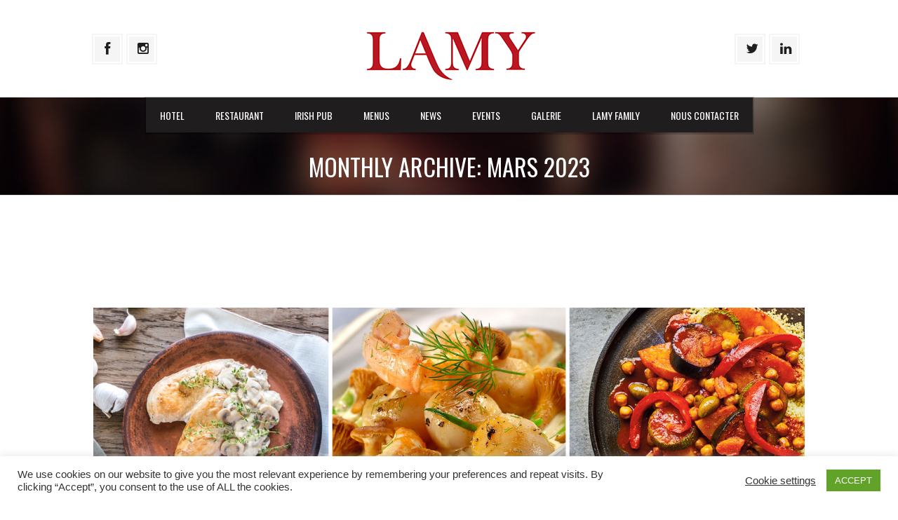

--- FILE ---
content_type: text/html; charset=UTF-8
request_url: https://www.lamy.restaurant/2023/03/
body_size: 14728
content:
<!DOCTYPE html>
<!--[if IE 7]>
<html class="ie ie7" lang="fr-FR">
<![endif]-->
<!--[if IE 8]>
<html class="ie ie8" lang="fr-FR">
<![endif]-->
<!--[if !(IE 7) | !(IE 8) ]><!-->
<html lang="fr-FR">
<!--<![endif]-->
<head>
    <meta http-equiv="Content-Type" content="text/html; charset=UTF-8" />
    <link rel="pingback" href="https://www.lamy.restaurant/xmlrpc.php" />
    <meta name="viewport" content="width=device-width" />
    <title>mars | 2023 | Lamy</title>
    <meta name="robots" content="follow, noindex">
<meta property="og:url" content="https://www.lamy.restaurant/2023/03/">
<meta property="og:site_name" content="Lamy">
<meta property="og:locale" content="fr_FR">
<meta property="og:type" content="object">
<meta property="og:title" content="3 - 2023 - Lamy">
<meta property="fb:pages" content="">
<meta property="fb:admins" content="">
<meta property="fb:app_id" content="">
<meta name="twitter:card" content="summary">
<meta name="twitter:site" content="">
<meta name="twitter:creator" content="">
<meta name="twitter:title" content="3 - 2023 - Lamy">
<link rel='dns-prefetch' href='//www.google.com' />
<link rel='dns-prefetch' href='//fonts.googleapis.com' />
<link rel='dns-prefetch' href='//s.w.org' />
<link rel="alternate" type="application/rss+xml" title="Lamy &raquo; Flux" href="https://www.lamy.restaurant/feed/" />
<link rel="alternate" type="application/rss+xml" title="Lamy &raquo; Flux des commentaires" href="https://www.lamy.restaurant/comments/feed/" />
<script type="text/javascript">
window._wpemojiSettings = {"baseUrl":"https:\/\/s.w.org\/images\/core\/emoji\/14.0.0\/72x72\/","ext":".png","svgUrl":"https:\/\/s.w.org\/images\/core\/emoji\/14.0.0\/svg\/","svgExt":".svg","source":{"concatemoji":"https:\/\/www.lamy.restaurant\/wp-includes\/js\/wp-emoji-release.min.js?ver=6.0.11"}};
/*! This file is auto-generated */
!function(e,a,t){var n,r,o,i=a.createElement("canvas"),p=i.getContext&&i.getContext("2d");function s(e,t){var a=String.fromCharCode,e=(p.clearRect(0,0,i.width,i.height),p.fillText(a.apply(this,e),0,0),i.toDataURL());return p.clearRect(0,0,i.width,i.height),p.fillText(a.apply(this,t),0,0),e===i.toDataURL()}function c(e){var t=a.createElement("script");t.src=e,t.defer=t.type="text/javascript",a.getElementsByTagName("head")[0].appendChild(t)}for(o=Array("flag","emoji"),t.supports={everything:!0,everythingExceptFlag:!0},r=0;r<o.length;r++)t.supports[o[r]]=function(e){if(!p||!p.fillText)return!1;switch(p.textBaseline="top",p.font="600 32px Arial",e){case"flag":return s([127987,65039,8205,9895,65039],[127987,65039,8203,9895,65039])?!1:!s([55356,56826,55356,56819],[55356,56826,8203,55356,56819])&&!s([55356,57332,56128,56423,56128,56418,56128,56421,56128,56430,56128,56423,56128,56447],[55356,57332,8203,56128,56423,8203,56128,56418,8203,56128,56421,8203,56128,56430,8203,56128,56423,8203,56128,56447]);case"emoji":return!s([129777,127995,8205,129778,127999],[129777,127995,8203,129778,127999])}return!1}(o[r]),t.supports.everything=t.supports.everything&&t.supports[o[r]],"flag"!==o[r]&&(t.supports.everythingExceptFlag=t.supports.everythingExceptFlag&&t.supports[o[r]]);t.supports.everythingExceptFlag=t.supports.everythingExceptFlag&&!t.supports.flag,t.DOMReady=!1,t.readyCallback=function(){t.DOMReady=!0},t.supports.everything||(n=function(){t.readyCallback()},a.addEventListener?(a.addEventListener("DOMContentLoaded",n,!1),e.addEventListener("load",n,!1)):(e.attachEvent("onload",n),a.attachEvent("onreadystatechange",function(){"complete"===a.readyState&&t.readyCallback()})),(e=t.source||{}).concatemoji?c(e.concatemoji):e.wpemoji&&e.twemoji&&(c(e.twemoji),c(e.wpemoji)))}(window,document,window._wpemojiSettings);
</script>
<style type="text/css">
img.wp-smiley,
img.emoji {
	display: inline !important;
	border: none !important;
	box-shadow: none !important;
	height: 1em !important;
	width: 1em !important;
	margin: 0 0.07em !important;
	vertical-align: -0.1em !important;
	background: none !important;
	padding: 0 !important;
}
</style>
	<link rel='stylesheet' id='croma_font-css'  href='http://fonts.googleapis.com/css?family=Oswald' type='text/css' media='all' />
<link rel='stylesheet' id='croma_menufont-css'  href='http://fonts.googleapis.com/css?family=Oswald' type='text/css' media='all' />
<link rel='stylesheet' id='sbi_styles-css'  href='https://www.lamy.restaurant/wp-content/plugins/instagram-feed/css/sbi-styles.min.css?ver=6.0.5' type='text/css' media='all' />
<link rel='stylesheet' id='layerslider-css'  href='https://www.lamy.restaurant/wp-content/plugins/LayerSlider/assets/static/layerslider/css/layerslider.css?ver=7.6.8' type='text/css' media='all' />
<link rel='stylesheet' id='ls-google-fonts-css'  href='https://fonts.googleapis.com/css?family=Lato:100,100i,200,200i,300,300i,400,400i,500,500i,600,600i,700,700i,800,800i,900,900i%7COpen+Sans:100,100i,200,200i,300,300i,400,400i,500,500i,600,600i,700,700i,800,800i,900,900i%7CIndie+Flower:100,100i,200,200i,300,300i,400,400i,500,500i,600,600i,700,700i,800,800i,900,900i%7COswald:100,100i,200,200i,300,300i,400,400i,500,500i,600,600i,700,700i,800,800i,900,900i' type='text/css' media='all' />
<link rel='stylesheet' id='wp-block-library-css'  href='https://www.lamy.restaurant/wp-includes/css/dist/block-library/style.min.css?ver=6.0.11' type='text/css' media='all' />
<link rel='stylesheet' id='wp-call-btn-guten-blocks-style-css'  href='https://www.lamy.restaurant/wp-content/plugins/wp-call-button/assets/block/build/index.css?ver=a1dbfd3fcfcfb0740ca8c4771bbdc4c3' type='text/css' media='all' />
<style id='global-styles-inline-css' type='text/css'>
body{--wp--preset--color--black: #000000;--wp--preset--color--cyan-bluish-gray: #abb8c3;--wp--preset--color--white: #ffffff;--wp--preset--color--pale-pink: #f78da7;--wp--preset--color--vivid-red: #cf2e2e;--wp--preset--color--luminous-vivid-orange: #ff6900;--wp--preset--color--luminous-vivid-amber: #fcb900;--wp--preset--color--light-green-cyan: #7bdcb5;--wp--preset--color--vivid-green-cyan: #00d084;--wp--preset--color--pale-cyan-blue: #8ed1fc;--wp--preset--color--vivid-cyan-blue: #0693e3;--wp--preset--color--vivid-purple: #9b51e0;--wp--preset--gradient--vivid-cyan-blue-to-vivid-purple: linear-gradient(135deg,rgba(6,147,227,1) 0%,rgb(155,81,224) 100%);--wp--preset--gradient--light-green-cyan-to-vivid-green-cyan: linear-gradient(135deg,rgb(122,220,180) 0%,rgb(0,208,130) 100%);--wp--preset--gradient--luminous-vivid-amber-to-luminous-vivid-orange: linear-gradient(135deg,rgba(252,185,0,1) 0%,rgba(255,105,0,1) 100%);--wp--preset--gradient--luminous-vivid-orange-to-vivid-red: linear-gradient(135deg,rgba(255,105,0,1) 0%,rgb(207,46,46) 100%);--wp--preset--gradient--very-light-gray-to-cyan-bluish-gray: linear-gradient(135deg,rgb(238,238,238) 0%,rgb(169,184,195) 100%);--wp--preset--gradient--cool-to-warm-spectrum: linear-gradient(135deg,rgb(74,234,220) 0%,rgb(151,120,209) 20%,rgb(207,42,186) 40%,rgb(238,44,130) 60%,rgb(251,105,98) 80%,rgb(254,248,76) 100%);--wp--preset--gradient--blush-light-purple: linear-gradient(135deg,rgb(255,206,236) 0%,rgb(152,150,240) 100%);--wp--preset--gradient--blush-bordeaux: linear-gradient(135deg,rgb(254,205,165) 0%,rgb(254,45,45) 50%,rgb(107,0,62) 100%);--wp--preset--gradient--luminous-dusk: linear-gradient(135deg,rgb(255,203,112) 0%,rgb(199,81,192) 50%,rgb(65,88,208) 100%);--wp--preset--gradient--pale-ocean: linear-gradient(135deg,rgb(255,245,203) 0%,rgb(182,227,212) 50%,rgb(51,167,181) 100%);--wp--preset--gradient--electric-grass: linear-gradient(135deg,rgb(202,248,128) 0%,rgb(113,206,126) 100%);--wp--preset--gradient--midnight: linear-gradient(135deg,rgb(2,3,129) 0%,rgb(40,116,252) 100%);--wp--preset--duotone--dark-grayscale: url('#wp-duotone-dark-grayscale');--wp--preset--duotone--grayscale: url('#wp-duotone-grayscale');--wp--preset--duotone--purple-yellow: url('#wp-duotone-purple-yellow');--wp--preset--duotone--blue-red: url('#wp-duotone-blue-red');--wp--preset--duotone--midnight: url('#wp-duotone-midnight');--wp--preset--duotone--magenta-yellow: url('#wp-duotone-magenta-yellow');--wp--preset--duotone--purple-green: url('#wp-duotone-purple-green');--wp--preset--duotone--blue-orange: url('#wp-duotone-blue-orange');--wp--preset--font-size--small: 13px;--wp--preset--font-size--medium: 20px;--wp--preset--font-size--large: 36px;--wp--preset--font-size--x-large: 42px;}.has-black-color{color: var(--wp--preset--color--black) !important;}.has-cyan-bluish-gray-color{color: var(--wp--preset--color--cyan-bluish-gray) !important;}.has-white-color{color: var(--wp--preset--color--white) !important;}.has-pale-pink-color{color: var(--wp--preset--color--pale-pink) !important;}.has-vivid-red-color{color: var(--wp--preset--color--vivid-red) !important;}.has-luminous-vivid-orange-color{color: var(--wp--preset--color--luminous-vivid-orange) !important;}.has-luminous-vivid-amber-color{color: var(--wp--preset--color--luminous-vivid-amber) !important;}.has-light-green-cyan-color{color: var(--wp--preset--color--light-green-cyan) !important;}.has-vivid-green-cyan-color{color: var(--wp--preset--color--vivid-green-cyan) !important;}.has-pale-cyan-blue-color{color: var(--wp--preset--color--pale-cyan-blue) !important;}.has-vivid-cyan-blue-color{color: var(--wp--preset--color--vivid-cyan-blue) !important;}.has-vivid-purple-color{color: var(--wp--preset--color--vivid-purple) !important;}.has-black-background-color{background-color: var(--wp--preset--color--black) !important;}.has-cyan-bluish-gray-background-color{background-color: var(--wp--preset--color--cyan-bluish-gray) !important;}.has-white-background-color{background-color: var(--wp--preset--color--white) !important;}.has-pale-pink-background-color{background-color: var(--wp--preset--color--pale-pink) !important;}.has-vivid-red-background-color{background-color: var(--wp--preset--color--vivid-red) !important;}.has-luminous-vivid-orange-background-color{background-color: var(--wp--preset--color--luminous-vivid-orange) !important;}.has-luminous-vivid-amber-background-color{background-color: var(--wp--preset--color--luminous-vivid-amber) !important;}.has-light-green-cyan-background-color{background-color: var(--wp--preset--color--light-green-cyan) !important;}.has-vivid-green-cyan-background-color{background-color: var(--wp--preset--color--vivid-green-cyan) !important;}.has-pale-cyan-blue-background-color{background-color: var(--wp--preset--color--pale-cyan-blue) !important;}.has-vivid-cyan-blue-background-color{background-color: var(--wp--preset--color--vivid-cyan-blue) !important;}.has-vivid-purple-background-color{background-color: var(--wp--preset--color--vivid-purple) !important;}.has-black-border-color{border-color: var(--wp--preset--color--black) !important;}.has-cyan-bluish-gray-border-color{border-color: var(--wp--preset--color--cyan-bluish-gray) !important;}.has-white-border-color{border-color: var(--wp--preset--color--white) !important;}.has-pale-pink-border-color{border-color: var(--wp--preset--color--pale-pink) !important;}.has-vivid-red-border-color{border-color: var(--wp--preset--color--vivid-red) !important;}.has-luminous-vivid-orange-border-color{border-color: var(--wp--preset--color--luminous-vivid-orange) !important;}.has-luminous-vivid-amber-border-color{border-color: var(--wp--preset--color--luminous-vivid-amber) !important;}.has-light-green-cyan-border-color{border-color: var(--wp--preset--color--light-green-cyan) !important;}.has-vivid-green-cyan-border-color{border-color: var(--wp--preset--color--vivid-green-cyan) !important;}.has-pale-cyan-blue-border-color{border-color: var(--wp--preset--color--pale-cyan-blue) !important;}.has-vivid-cyan-blue-border-color{border-color: var(--wp--preset--color--vivid-cyan-blue) !important;}.has-vivid-purple-border-color{border-color: var(--wp--preset--color--vivid-purple) !important;}.has-vivid-cyan-blue-to-vivid-purple-gradient-background{background: var(--wp--preset--gradient--vivid-cyan-blue-to-vivid-purple) !important;}.has-light-green-cyan-to-vivid-green-cyan-gradient-background{background: var(--wp--preset--gradient--light-green-cyan-to-vivid-green-cyan) !important;}.has-luminous-vivid-amber-to-luminous-vivid-orange-gradient-background{background: var(--wp--preset--gradient--luminous-vivid-amber-to-luminous-vivid-orange) !important;}.has-luminous-vivid-orange-to-vivid-red-gradient-background{background: var(--wp--preset--gradient--luminous-vivid-orange-to-vivid-red) !important;}.has-very-light-gray-to-cyan-bluish-gray-gradient-background{background: var(--wp--preset--gradient--very-light-gray-to-cyan-bluish-gray) !important;}.has-cool-to-warm-spectrum-gradient-background{background: var(--wp--preset--gradient--cool-to-warm-spectrum) !important;}.has-blush-light-purple-gradient-background{background: var(--wp--preset--gradient--blush-light-purple) !important;}.has-blush-bordeaux-gradient-background{background: var(--wp--preset--gradient--blush-bordeaux) !important;}.has-luminous-dusk-gradient-background{background: var(--wp--preset--gradient--luminous-dusk) !important;}.has-pale-ocean-gradient-background{background: var(--wp--preset--gradient--pale-ocean) !important;}.has-electric-grass-gradient-background{background: var(--wp--preset--gradient--electric-grass) !important;}.has-midnight-gradient-background{background: var(--wp--preset--gradient--midnight) !important;}.has-small-font-size{font-size: var(--wp--preset--font-size--small) !important;}.has-medium-font-size{font-size: var(--wp--preset--font-size--medium) !important;}.has-large-font-size{font-size: var(--wp--preset--font-size--large) !important;}.has-x-large-font-size{font-size: var(--wp--preset--font-size--x-large) !important;}
</style>
<link rel='stylesheet' id='contact-form-7-css'  href='https://www.lamy.restaurant/wp-content/plugins/contact-form-7/includes/css/styles.css?ver=5.5.6.1' type='text/css' media='all' />
<link rel='stylesheet' id='cookie-law-info-css'  href='https://www.lamy.restaurant/wp-content/plugins/cookie-law-info/public/css/cookie-law-info-public.css?ver=2.1.2' type='text/css' media='all' />
<link rel='stylesheet' id='cookie-law-info-gdpr-css'  href='https://www.lamy.restaurant/wp-content/plugins/cookie-law-info/public/css/cookie-law-info-gdpr.css?ver=2.1.2' type='text/css' media='all' />
<link rel='stylesheet' id='trp-language-switcher-style-css'  href='https://www.lamy.restaurant/wp-content/plugins/translatepress-multilingual/assets/css/trp-language-switcher.css?ver=2.2.8' type='text/css' media='all' />
<link rel='stylesheet' id='recent-facebook-posts-css-css'  href='https://www.lamy.restaurant/wp-content/plugins/recent-facebook-posts/assets/css/default.min.css?ver=2.0.13' type='text/css' media='all' />
<link rel='stylesheet' id='crx_styles-css'  href='https://www.lamy.restaurant/wp-content/plugins/cromax/assets/crx-styles.css' type='text/css' media='all' />
<link rel='stylesheet' id='cro-stylesheet-css'  href='https://www.lamy.restaurant/wp-content/themes/grill/style.css?ver=1.0' type='text/css' media='all' />
<style id='cro-stylesheet-inline-css' type='text/css'>



ul.cro_sociallinks, .cro_sbccover{
	padding-top: 50px;
}

.croma-topbarnav ul li{
	background: #000000;
}

.croma-topbarnav ul li a{
	color: #ffffff;
}


.cro_messwrapper{
	color: #ffffff;
}

.topbar{
   background: #a3382a;
}


#croma-primarynav li a:hover {
	color: #bb1821;
	background: #1F1D1D;
}


#cromaslide .ls-nav-prev{
	color: #bb1821;
	border: 4px solid #bb1821;

}

#cromaslide .ls-nav-next{
	color: #bb1821;
	border: 4px solid #bb1821;
}


ul.cro_sociallinks li:hover,
.cro_frontpage_cal a.cro_fpblog_linkme:hover,
.cro_frontpage_wsh  p.cro_productshoplink a:hover{
	 -webkit-box-shadow: 0 0 0 3px #bb1821;
  	box-shadow: 0 0 0 3px #bb1821;
}



.cromax_tablecal ul.calhead li i,
.croma_tinyleft:hover,
.croma_tinyright:hover,
.croma_bigleft:hover,
.croma_bigright:hover,
.croma_boxclose:hover,
.cromax_agendacal ul.calhead li i,
.cro_frontpage_pag .pag_titlebg h3 span,
.cro_frontpage_cal p.cro_intro span,
.cro_frontpage_fdm h3 span,
.cro_frontpage_blg .cro_fp_latest_more a:hover,
.cro_frontpage_fee h2 span,
.cro_frontpage_gal h3 span,
.cro_frontpage_cdt p.cro_cdtlink a:hover,
.cro_bookingsform table tbody td.daynum span.daynumber:hover,
.cro_frontpage_ctb  a:hover,
.cro_frontpage_twi  .cro_fp_linkp a:hover,
.cro_frontpage_wsh p.cro_wsh_content span,
.cro_frontpage_cal h3 span,
.cro_frontpage_cal .clarlabel a:hover,
a.croma_minicart_checkout_but:hover,
.cromax_fdm_quicklist .cromax_fdm_price,
.cromax-ftb p span{
	color: #bb1821;
}


.cromax_tablecal ul.calhead li i,
.cromax_agendacal ul.calhead li i,
.cro_frontpage_cdt p.cro_cdtlink a:hover,
.cro_frontpage_blg .cro_fp_latest_more a:hover,
.cro_frontpage_ctb  a:hover,
#comments .comment-reply-link:hover,
.cromax_agendacal ul.cro_agendatwister li .clarlabel a:hover,
.cro_frontpage_twi  .cro_fp_linkp a:hover,
a.croma_minicart_checkout_but:hover,
.cro_frontpage_wsh  .cro_shopdircol ul li i,
a.croma_minicart_cart_but:hover,
.cro_frontpage_cal .clarlabel a:hover{
	border: 2px solid #bb1821;
}




#croma-primarynav li a {font-size: 14px;}

.cro_cust_color, a, 
.cro_bodysidebar ul li.widget-container ul li a:hover, 
#site-generator a span, 
.croma-topbarnav ul li a:hover, 
.cro_frontpage_por h3 span, 
.cro_frontpage_por p.portfoliodesc span,
.cromax_agendacal ul.cro_agendatwister li .clarlabel a:hover,
.cro_frontpage_wsh h3.cro_header span,
.cro_frontpage_wsh .wsh_titlebg ul li i,
.cro_frontpage_por .por_titlebg ul li i,
.cro_frontpage_l2n .blog_titlebg h3 span,
.cro_frontpage_wsh  li.product_item .product_button a.button:hover,
a.croma_minicart_checkout_but:hover,
a.croma_minicart_cart_but:hover,
.mobilenav-close:hover,
.cro_bodysidebar ul li.widget_cromax_twitter .cromax_twitstring a,
.cro_bodysidebar ul li.widget_cromax_twitter a.cromax_timesince,
#croma-mobilenav ul li a:hover,
.cro_frontpage_por h5.cro_frontpor_title,
#cro_driveclick:hover,
form#commentform input#submit:hover, 
.cro_frontpage_cal .cro_wprev i,
.cro_frontpage_cal .cro_wnext i,
.comment-reply-link:hover,
.cro_paging a, 
.cro_frontpage_twi .bx-wrapper .bx-prev:hover i, 
.cro_frontpage_twi .bx-wrapper .bx-next:hover i,
.cro_frontpage_fee .bx-wrapper .bx-prev:hover i, 
.cro_frontpage_fee .bx-wrapper .bx-next:hover i,
p.cro_readmorep a.cro_readmorea:hover,
form.wpcf7-form input.wpcf7-submit:hover,
#comments .comment-reply-link:hover,
.cromax-ftb a.cromax_morelink:hover,
.cro_frontpage_blg h3 span{
	color: #bb1821;
}




.comments-area input#submit:hover,
.cro_bodysidebar ul li.widget_rss a{
	color: #bb1821 !important;
}


.cro_frontpage_por p.cro_por_port_desc{
	border-bottom: 1px dashed #bb1821;
}


p.cro_readmorep a.cro_readmorea:hover,
.cro_frontpage_twi .bx-wrapper .bx-prev:hover, .cro_frontpage_twi .bx-wrapper .bx-next:hover, 
.cro_frontpage_cal .cro_wprev i, .cro_frontpage_cal .cro_wnext i{
	border: 2px solid #bb1821;
}


.cro_frontpage_fee .bx-wrapper .bx-prev:hover, .cro_frontpage_fee .bx-wrapper .bx-next:hover{
	border: 2px solid #bb1821;
}


.cro_paging a, 
form#commentform input#submit:hover, 
.comment-reply-link:hover, 
#cro_driveclick:hover,
form.wpcf7-form input.wpcf7-submit:hover,
.cro_frontpage_wsh .wsh_titlebg ul li, .cro_frontpage_por .por_titlebg ul li, .cromax-ftb a.cromax_morelink:hover,
.cro_frontpage_wsh  li.product_item .product_button a.button:hover{
	border: 2px solid #bb1821;
}



.cro_frontpage_cal a.cro_fpblog_linkme:hover,
.cro_frontpage_cal .fpdiv span.cro_caltime,
.cro_bodysidebar ul li.widget-container h3.widget-title:after, 
ul.cro_checkout_steps li.active span,
.cro_frontpage_wsh  p.cro_productshoplink a:hover,
.post .mejs-container .mejs-controls, 
.cro_bodysidebar ul li.widget-container .tagcloud a,
ul.footwidget li.widget_search input#searchsubmit,
.entry-title:after, 
.cro_cust_bg, .post .mejs-container, 		
.cro_arriveday, 
.cro_finbookingsubmit, 	
.owl-pagination .owl-page.active span, 
.cromax_agendacal ul.cro_agendatwister li .agendadate,					
.nav-previous a:hover, 
ul.footwidget li.widget_tag_cloud a, 
.nav-next a:hover,
.cro_blgcol:hover,
.cro_bookingsform table tbody td.daynum span.thisday,
.cro_frontpage_l2n .cro_time,
.bx-wrapper .bx-pager.bx-default-pager a.active,
.cro_frontpage_l3n .cro_time,
.cro_fp_bannercnt_third h2, 
.cro_single_portfolio_link_p a, 
ul.cro_sociallinks li:hover,
.croma_blogtime,
.cro_frontpage_cal a.calendarcover span i,
.cro_frontpage_wsh .wsh_titlebg .cro_productspage_visitshop,
.cro_frontpage_por .por_titlebg .cro_productspage_visitshop,
.cro_fpblog_linkme,
.page-links a span,
.cro_frontpage_wsh .onsale,
.cro_bodysidebar ul li.widget-container form#searchform input#searchsubmit:hover,
.cro_bodysidebar ul li.widget_shopping_cart  p.buttons a:hover,
ul.footwidget li.widget_shopping_cart a.button:hover,
ul.footwidget li.widget-container .tagcloud a,
button.button:hover, 
input.button:hover, 
#respond input#submit:hover, 
#content input.button:hover, 
.cro_closepanel,
.cro_frontpage_twi .bx-wrapper .bx-pager.bx-default-pager a.active,
.cro_frontpage_blg .cro_time{
	background: #bb1821;
}

button.single_add_to_cart_button, .cro_fp_bannerlink_half, .cro_fp_bannerlink_third{
	background: #bb1821 !important;
}

button.single_add_to_cart_button:hover{
	background: #000 !important;
}

.cro_arriveday, .cro_departday, .cro_guestnoselected, .cro_centerdate{
	background: #bb1821 !important;
}

#croma-primarynav .current-menu-item > a,
#croma-primarynav .current-menu-ancestor > a,
#croma-primarynav .current_page_item > a,
#croma-primarynav .current_page_ancestor > a {
	background: #bb1821;
	color: #fff;
}


.cro_frontpage_cal a.cro_fpblog_linkme,
.croma-topbarnav ul li a, .cro_frontpage_cal .agendadate,
.cro_frontpage_wsh li.product_item p,
.comment h1, .comment h2, .comment h3, .comment h4, .comment h5, .comment h6, .cart_totals h2,
.cromax-htm h1, .cromax-htm h2, .cromax-htm h3, .cromax-htm h4, .cromax-htm h5, .cromax-htm h6, 
.hentry h1, .hentry h2, .hentry h3, .hentry h4, .hentry h5, .hentry h6,
.cro_cust_font, h3#reply-title, #comments h2.comments-title, .cro_bodysidebar ul li.widget-container h3.widget-title,
#tab-description h2, #tab-additional_information h2, #tab-reviews h2, .cart_totals h3{
	font-family: Oswald,sans-serif; font-weight: normal !important;
}

#croma-primarynav .croma-primarynav li a{
	font-family: Oswald,sans-serif; font-weight: normal !important;
	font-size: 14px;
}




.croma-logo img {
    padding-bottom: 20px;
    padding-top: 40px;
}

@media only screen and (max-width: 770px) { 
	.croma-primarynav{ display: none; }
	.mobilemenupart{ display: block;}

}




</style>
<script type='text/javascript' src='https://www.lamy.restaurant/wp-includes/js/jquery/jquery.min.js?ver=3.6.0' id='jquery-core-js'></script>
<script type='text/javascript' src='https://www.lamy.restaurant/wp-includes/js/jquery/jquery-migrate.min.js?ver=3.3.2' id='jquery-migrate-js'></script>
<script type='text/javascript' id='layerslider-utils-js-extra'>
/* <![CDATA[ */
var LS_Meta = {"v":"7.6.8","fixGSAP":"1"};
/* ]]> */
</script>
<script type='text/javascript' src='https://www.lamy.restaurant/wp-content/plugins/LayerSlider/assets/static/layerslider/js/layerslider.utils.js?ver=7.6.8' id='layerslider-utils-js'></script>
<script type='text/javascript' src='https://www.lamy.restaurant/wp-content/plugins/LayerSlider/assets/static/layerslider/js/layerslider.kreaturamedia.jquery.js?ver=7.6.8' id='layerslider-js'></script>
<script type='text/javascript' src='https://www.lamy.restaurant/wp-content/plugins/LayerSlider/assets/static/layerslider/js/layerslider.transitions.js?ver=7.6.8' id='layerslider-transitions-js'></script>
<script type='text/javascript' id='cookie-law-info-js-extra'>
/* <![CDATA[ */
var Cli_Data = {"nn_cookie_ids":[],"cookielist":[],"non_necessary_cookies":[],"ccpaEnabled":"","ccpaRegionBased":"","ccpaBarEnabled":"","strictlyEnabled":["necessary","obligatoire"],"ccpaType":"gdpr","js_blocking":"1","custom_integration":"","triggerDomRefresh":"","secure_cookies":""};
var cli_cookiebar_settings = {"animate_speed_hide":"500","animate_speed_show":"500","background":"#FFF","border":"#b1a6a6c2","border_on":"","button_1_button_colour":"#61a229","button_1_button_hover":"#4e8221","button_1_link_colour":"#fff","button_1_as_button":"1","button_1_new_win":"","button_2_button_colour":"#333","button_2_button_hover":"#292929","button_2_link_colour":"#444","button_2_as_button":"","button_2_hidebar":"","button_3_button_colour":"#3566bb","button_3_button_hover":"#2a5296","button_3_link_colour":"#fff","button_3_as_button":"1","button_3_new_win":"","button_4_button_colour":"#000","button_4_button_hover":"#000000","button_4_link_colour":"#333333","button_4_as_button":"","button_7_button_colour":"#61a229","button_7_button_hover":"#4e8221","button_7_link_colour":"#fff","button_7_as_button":"1","button_7_new_win":"","font_family":"inherit","header_fix":"","notify_animate_hide":"1","notify_animate_show":"","notify_div_id":"#cookie-law-info-bar","notify_position_horizontal":"right","notify_position_vertical":"bottom","scroll_close":"","scroll_close_reload":"","accept_close_reload":"","reject_close_reload":"","showagain_tab":"","showagain_background":"#fff","showagain_border":"#000","showagain_div_id":"#cookie-law-info-again","showagain_x_position":"100px","text":"#333333","show_once_yn":"","show_once":"10000","logging_on":"","as_popup":"","popup_overlay":"1","bar_heading_text":"","cookie_bar_as":"banner","popup_showagain_position":"bottom-right","widget_position":"left"};
var log_object = {"ajax_url":"https:\/\/www.lamy.restaurant\/wp-admin\/admin-ajax.php"};
/* ]]> */
</script>
<script type='text/javascript' src='https://www.lamy.restaurant/wp-content/plugins/cookie-law-info/public/js/cookie-law-info-public.js?ver=2.1.2' id='cookie-law-info-js'></script>
<script type='text/javascript' src='https://www.lamy.restaurant/wp-content/plugins/flowpaper-lite-pdf-flipbook/assets/lity/lity.min.js' id='lity-js-js'></script>
<meta name="generator" content="Powered by LayerSlider 7.6.8 - Build Heros, Sliders, and Popups. Create Animations and Beautiful, Rich Web Content as Easy as Never Before on WordPress." />
<!-- LayerSlider updates and docs at: https://layerslider.com -->
<link rel="https://api.w.org/" href="https://www.lamy.restaurant/wp-json/" /><link rel="EditURI" type="application/rsd+xml" title="RSD" href="https://www.lamy.restaurant/xmlrpc.php?rsd" />
<link rel="wlwmanifest" type="application/wlwmanifest+xml" href="https://www.lamy.restaurant/wp-includes/wlwmanifest.xml" /> 
<meta name="generator" content="WordPress 6.0.11" />
<meta name="generator" content="Site Kit by Google 1.121.0" /><!-- This website uses the WP Call Button plugin to generate more leads. --><style type="text/css">.wp-call-button{ display: none; } @media screen and (max-width: 650px) { .wp-call-button{display: block; position: fixed; text-decoration: none; z-index: 9999999999;width: 60px; height: 60px; border-radius: 50%;/*transform: scale(0.8);*/  right: 20px;  bottom: 20px; background: url( [data-uri] ) center/30px 30px no-repeat #912626 !important;} }</style>		<script>
			document.documentElement.className = document.documentElement.className.replace( 'no-js', 'js' );
		</script>
				<style>
			.no-js img.lazyload { display: none; }
			figure.wp-block-image img.lazyloading { min-width: 150px; }
							.lazyload, .lazyloading { opacity: 0; }
				.lazyloaded {
					opacity: 1;
					transition: opacity 400ms;
					transition-delay: 0ms;
				}
					</style>
		<link rel="icon" href="https://www.lamy.restaurant/wp-content/uploads/2014/11/Lamy_ico.jpg">    </head>



<!-- Load Facebook SDK for JavaScript -->
      <div id="fb-root"></div>
      <script>
        window.fbAsyncInit = function() {
          FB.init({
            xfbml            : true,
            version          : 'v9.0'
          });
        };

        (function(d, s, id) {
        var js, fjs = d.getElementsByTagName(s)[0];
        if (d.getElementById(id)) return;
        js = d.createElement(s); js.id = id;
        js.src = 'https://connect.facebook.net/fr_FR/sdk/xfbml.customerchat.js';
        fjs.parentNode.insertBefore(js, fjs);
      }(document, 'script', 'facebook-jssdk'));</script>

      <!-- Your Chat Plugin code -->
      <div class="fb-customerchat"
        attribution="setup_tool"
        page_id="157421550986728"
  theme_color="#db0000"
  logged_in_greeting="Bonjour ! Comment pouvons-nous vous aider ?"
  logged_out_greeting="Bonjour ! Comment pouvons-nous vous aider ?">
      </div>
	
	

    <!-- fetch menu -->
    <nav id="croma-mobilenav">
        <div class="mobilenav-close"><i class="icon-remove"></i></div>
        <div class="croma-mobilenavigation"><ul id="menu-main-menu" class="menu"><li id="menu-item-2764" class="menu-item menu-item-type-custom menu-item-object-custom menu-item-has-children menu-item-2764"><a href="#">Hotel</a>
<ul class="sub-menu">
	<li id="menu-item-5032" class="menu-item menu-item-type-post_type menu-item-object-page menu-item-5032"><a href="https://www.lamy.restaurant/hotel/">Hôtel</a></li>
	<li id="menu-item-7212" class="menu-item menu-item-type-custom menu-item-object-custom menu-item-7212"><a href="https://bookingengine.mylighthouse.com/hotel-lamy-troisvierges">Réservez votre chambre</a></li>
	<li id="menu-item-4222" class="menu-item menu-item-type-custom menu-item-object-custom menu-item-has-children menu-item-4222"><a href="#">Reviews</a>
	<ul class="sub-menu">
		<li id="menu-item-4223" class="menu-item menu-item-type-custom menu-item-object-custom menu-item-4223"><a href="https://www.tripadvisor.com/Hotel_Review-g190346-d1805905-Reviews-Hotel_Restaurant_Lamy-Troisvierges_Diekirch_District.html">Tripadvisor</a></li>
		<li id="menu-item-4224" class="menu-item menu-item-type-custom menu-item-object-custom menu-item-4224"><a href="https://www.booking.com/hotel/lu/auberge-restaurant-lamy.en-gb.html?label=gen173nr-1DCAsoiQFCF2F1YmVyZ2UtcmVzdGF1cmFudC1sYW15SAlYBGiJAYgBAZgBCbgBGMgBD9gBA-gBAfgBA4gCAagCBLgCwLHK8gXAAgE;sid=2484bce6695a0bc821cc6d12ef0c1048;dist=0&#038;group_adults=2&#038;group_children=0&#038;keep_landing=1&#038;no_rooms=1&#038;sb_price_type=total&#038;type=total&#038;">Booking.com</a></li>
	</ul>
</li>
	<li id="menu-item-5218" class="menu-item menu-item-type-post_type menu-item-object-page menu-item-5218"><a href="https://www.lamy.restaurant/activites-culturelles/">Activités culturelles</a></li>
	<li id="menu-item-5217" class="menu-item menu-item-type-post_type menu-item-object-page menu-item-5217"><a href="https://www.lamy.restaurant/activites-sportives/">Activités sportives</a></li>
</ul>
</li>
<li id="menu-item-2870" class="menu-item menu-item-type-custom menu-item-object-custom menu-item-has-children menu-item-2870"><a href="#">Restaurant</a>
<ul class="sub-menu">
	<li id="menu-item-6762" class="menu-item menu-item-type-post_type menu-item-object-page menu-item-6762"><a href="https://www.lamy.restaurant/event/">Event</a></li>
	<li id="menu-item-7270" class="menu-item menu-item-type-post_type menu-item-object-page menu-item-7270"><a href="https://www.lamy.restaurant/bon-cadeau/">Offrir un bon cadeau</a></li>
	<li id="menu-item-7211" class="menu-item menu-item-type-post_type menu-item-object-page menu-item-7211"><a href="https://www.lamy.restaurant/reservez-votre-table/">Réservez votre table</a></li>
	<li id="menu-item-5667" class="menu-item menu-item-type-post_type menu-item-object-page menu-item-5667"><a href="https://www.lamy.restaurant/plats-du-jour/">Plats du jour du 02 au 06 février</a></li>
</ul>
</li>
<li id="menu-item-6482" class="menu-item menu-item-type-post_type menu-item-object-page menu-item-6482"><a href="https://www.lamy.restaurant/irish-pub/">Irish Pub</a></li>
<li id="menu-item-5520" class="menu-item menu-item-type-custom menu-item-object-custom menu-item-has-children menu-item-5520"><a href="#">Menus</a>
<ul class="sub-menu">
	<li id="menu-item-7231" class="menu-item menu-item-type-post_type menu-item-object-page menu-item-7231"><a href="https://www.lamy.restaurant/chalet-hiver-fondues/">Chalet d’hiver • Les fondues</a></li>
	<li id="menu-item-6277" class="menu-item menu-item-type-post_type menu-item-object-page menu-item-6277"><a href="https://www.lamy.restaurant/restaurant-food-menu/">Restaurant</a></li>
	<li id="menu-item-4393" class="menu-item menu-item-type-post_type menu-item-object-page menu-item-4393"><a href="https://www.lamy.restaurant/pizzeria-menu/">Pizzeria</a></li>
	<li id="menu-item-6266" class="menu-item menu-item-type-post_type menu-item-object-page menu-item-6266"><a href="https://www.lamy.restaurant/three-virgins-irish-pub-drinks-menu/">Three Virgins Irish Pub</a></li>
</ul>
</li>
<li id="menu-item-4716" class="menu-item menu-item-type-post_type menu-item-object-page current_page_parent menu-item-4716"><a href="https://www.lamy.restaurant/news/">News</a></li>
<li id="menu-item-6967" class="menu-item menu-item-type-custom menu-item-object-custom menu-item-6967"><a href="https://www.lamy.restaurant/calendar/">Events</a></li>
<li id="menu-item-4866" class="menu-item menu-item-type-post_type menu-item-object-page menu-item-4866"><a href="https://www.lamy.restaurant/galerie/">Galerie</a></li>
<li id="menu-item-7027" class="menu-item menu-item-type-post_type menu-item-object-page menu-item-7027"><a href="https://www.lamy.restaurant/lamy-family/">Lamy Family</a></li>
<li id="menu-item-2774" class="menu-item menu-item-type-post_type menu-item-object-page menu-item-2774"><a href="https://www.lamy.restaurant/contacts/">Nous contacter</a></li>
</ul></div>    </nav>


    <div class="cro_outer">

        <!-- logo -->
        <header id="pageheader">


            <!-- fetch topbar -->
            
            <!-- fetch main navigation part -->
            <div class="row">


                <!-- fetch logo stuff -->
                    
                    <div class="large-3 columns">

                        <ul class="cro_sociallinks clearfix"><li class="cro_facebook"><a href="https://www.facebook.com/hotelrestaurantlamy" target="_blank"><i class="icon-facebook"></i></a></li><li class="cro_twitter"><a href="https://twitter.com/restaurantlamy" target="_blank"><i class="icon-twitter"></i></a></li><li class="cro_insatagram"><a href="https://www.instagram.com/hotelrestaurantlamy/" target="_blank"><i class="icon-instagram"></i></a></li><li class="cro_linkedin"><a href="https://www.linkedin.com/company/h%C3%B4tel-restaurant-lamy" target="_blank"><i class="icon-linkedin"></i></a></li></ul>
                    </div>


                    <div class="large-6 columns">

                        
                            <div class="croma-logo">
                                <a href="https://www.lamy.restaurant/" title="Lamy" rel="home"><img  alt="Lamy" data-src="https://www.lamy.restaurant/wp-content/uploads/2022/06/LAMY_LOGO_Rouge_Homepage2.png" class="lazyload" src="[data-uri]"><noscript><img src="https://www.lamy.restaurant/wp-content/uploads/2022/06/LAMY_LOGO_Rouge_Homepage2.png" alt="Lamy"></noscript></a>
                            </div>

                        
                    </div>

                    <div class="large-3 columns cro_soclink_right">

                        <ul class="cro_sociallinks clearfix"><li class="cro_facebook"><a href="https://www.facebook.com/hotelrestaurantlamy" target="_blank"><i class="icon-facebook"></i></a></li><li class="cro_twitter"><a href="https://twitter.com/restaurantlamy" target="_blank"><i class="icon-twitter"></i></a></li><li class="cro_insatagram"><a href="https://www.instagram.com/hotelrestaurantlamy/" target="_blank"><i class="icon-instagram"></i></a></li><li class="cro_linkedin"><a href="https://www.linkedin.com/company/h%C3%B4tel-restaurant-lamy" target="_blank"><i class="icon-linkedin"></i></a></li></ul>
                    </div>

                        

                    </div>


                    <!-- fetch menu -->
                    
                         <nav id="croma-primarynav">

                            <div class="mobilemenupart"></div>
                            
                            <div class="croma-primarynav"><ul id="menu-main-menu-1" class="menu"><li class="menu-item menu-item-type-custom menu-item-object-custom menu-item-has-children menu-item-2764"><a href="#">Hotel</a>
<ul class="sub-menu">
	<li class="menu-item menu-item-type-post_type menu-item-object-page menu-item-5032"><a href="https://www.lamy.restaurant/hotel/">Hôtel</a></li>
	<li class="menu-item menu-item-type-custom menu-item-object-custom menu-item-7212"><a href="https://bookingengine.mylighthouse.com/hotel-lamy-troisvierges">Réservez votre chambre</a></li>
	<li class="menu-item menu-item-type-custom menu-item-object-custom menu-item-has-children menu-item-4222"><a href="#">Reviews</a>
	<ul class="sub-menu">
		<li class="menu-item menu-item-type-custom menu-item-object-custom menu-item-4223"><a href="https://www.tripadvisor.com/Hotel_Review-g190346-d1805905-Reviews-Hotel_Restaurant_Lamy-Troisvierges_Diekirch_District.html">Tripadvisor</a></li>
		<li class="menu-item menu-item-type-custom menu-item-object-custom menu-item-4224"><a href="https://www.booking.com/hotel/lu/auberge-restaurant-lamy.en-gb.html?label=gen173nr-1DCAsoiQFCF2F1YmVyZ2UtcmVzdGF1cmFudC1sYW15SAlYBGiJAYgBAZgBCbgBGMgBD9gBA-gBAfgBA4gCAagCBLgCwLHK8gXAAgE;sid=2484bce6695a0bc821cc6d12ef0c1048;dist=0&#038;group_adults=2&#038;group_children=0&#038;keep_landing=1&#038;no_rooms=1&#038;sb_price_type=total&#038;type=total&#038;">Booking.com</a></li>
	</ul>
</li>
	<li class="menu-item menu-item-type-post_type menu-item-object-page menu-item-5218"><a href="https://www.lamy.restaurant/activites-culturelles/">Activités culturelles</a></li>
	<li class="menu-item menu-item-type-post_type menu-item-object-page menu-item-5217"><a href="https://www.lamy.restaurant/activites-sportives/">Activités sportives</a></li>
</ul>
</li>
<li class="menu-item menu-item-type-custom menu-item-object-custom menu-item-has-children menu-item-2870"><a href="#">Restaurant</a>
<ul class="sub-menu">
	<li class="menu-item menu-item-type-post_type menu-item-object-page menu-item-6762"><a href="https://www.lamy.restaurant/event/">Event</a></li>
	<li class="menu-item menu-item-type-post_type menu-item-object-page menu-item-7270"><a href="https://www.lamy.restaurant/bon-cadeau/">Offrir un bon cadeau</a></li>
	<li class="menu-item menu-item-type-post_type menu-item-object-page menu-item-7211"><a href="https://www.lamy.restaurant/reservez-votre-table/">Réservez votre table</a></li>
	<li class="menu-item menu-item-type-post_type menu-item-object-page menu-item-5667"><a href="https://www.lamy.restaurant/plats-du-jour/">Plats du jour du 02 au 06 février</a></li>
</ul>
</li>
<li class="menu-item menu-item-type-post_type menu-item-object-page menu-item-6482"><a href="https://www.lamy.restaurant/irish-pub/">Irish Pub</a></li>
<li class="menu-item menu-item-type-custom menu-item-object-custom menu-item-has-children menu-item-5520"><a href="#">Menus</a>
<ul class="sub-menu">
	<li class="menu-item menu-item-type-post_type menu-item-object-page menu-item-7231"><a href="https://www.lamy.restaurant/chalet-hiver-fondues/">Chalet d’hiver • Les fondues</a></li>
	<li class="menu-item menu-item-type-post_type menu-item-object-page menu-item-6277"><a href="https://www.lamy.restaurant/restaurant-food-menu/">Restaurant</a></li>
	<li class="menu-item menu-item-type-post_type menu-item-object-page menu-item-4393"><a href="https://www.lamy.restaurant/pizzeria-menu/">Pizzeria</a></li>
	<li class="menu-item menu-item-type-post_type menu-item-object-page menu-item-6266"><a href="https://www.lamy.restaurant/three-virgins-irish-pub-drinks-menu/">Three Virgins Irish Pub</a></li>
</ul>
</li>
<li class="menu-item menu-item-type-post_type menu-item-object-page current_page_parent menu-item-4716"><a href="https://www.lamy.restaurant/news/">News</a></li>
<li class="menu-item menu-item-type-custom menu-item-object-custom menu-item-6967"><a href="https://www.lamy.restaurant/calendar/">Events</a></li>
<li class="menu-item menu-item-type-post_type menu-item-object-page menu-item-4866"><a href="https://www.lamy.restaurant/galerie/">Galerie</a></li>
<li class="menu-item menu-item-type-post_type menu-item-object-page menu-item-7027"><a href="https://www.lamy.restaurant/lamy-family/">Lamy Family</a></li>
<li class="menu-item menu-item-type-post_type menu-item-object-page menu-item-2774"><a href="https://www.lamy.restaurant/contacts/">Nous contacter</a></li>
</ul></div>
                        </nav>


                     

        </header>





<!-- draw the section -->
<section id="cromaheader" style=" background-image: url(http://www.lamy.restaurant/wp-content/themes/grill/assets/styles/images/headimg.jpg);  background-position: center;   background-repeat: repeat-x; ">
	<div class="cro_headermask" style=" background: #000000;  opacity: 0.4; "></div>
	<h1 class="cro_cust_font" style=" color: #ffffff; ">Monthly Archive:   mars 2023</h1>
</section>






	<div class="main singleitem">				
		<div class="row singlepage" style="padding-top: 50px;">
						
			<!-- structure for the page with left sidebar -->
						<div class="large-12 column">
				
	<!-- Start the section -->
			<article id="post-6324" class="cromatheme-format-post post-6324 post type-post status-publish format-standard has-post-thumbnail hentry category-non-classe">
			<div class="cro-articleinner">
	


	<!-- image -->
				<div class="cro_postimageholder">
				<a href="https://www.lamy.restaurant/menus-du-jour-tagesmenu-27-03-31-03/">
					<img width="1920" height="675"   alt="" data-srcset="https://www.lamy.restaurant/wp-content/uploads/2023/03/PdJ_2022_1920x675_S13.png 1920w, https://www.lamy.restaurant/wp-content/uploads/2023/03/PdJ_2022_1920x675_S13-300x105.png 300w, https://www.lamy.restaurant/wp-content/uploads/2023/03/PdJ_2022_1920x675_S13-1024x360.png 1024w, https://www.lamy.restaurant/wp-content/uploads/2023/03/PdJ_2022_1920x675_S13-768x270.png 768w, https://www.lamy.restaurant/wp-content/uploads/2023/03/PdJ_2022_1920x675_S13-1536x540.png 1536w, https://www.lamy.restaurant/wp-content/uploads/2023/03/PdJ_2022_1920x675_S13-18x6.png 18w"  data-src="https://www.lamy.restaurant/wp-content/uploads/2023/03/PdJ_2022_1920x675_S13.png" data-sizes="(max-width: 1920px) 100vw, 1920px" class="attachment-full size-full wp-post-image lazyload" src="[data-uri]" /><noscript><img width="1920" height="675" src="https://www.lamy.restaurant/wp-content/uploads/2023/03/PdJ_2022_1920x675_S13.png" class="attachment-full size-full wp-post-image" alt="" srcset="https://www.lamy.restaurant/wp-content/uploads/2023/03/PdJ_2022_1920x675_S13.png 1920w, https://www.lamy.restaurant/wp-content/uploads/2023/03/PdJ_2022_1920x675_S13-300x105.png 300w, https://www.lamy.restaurant/wp-content/uploads/2023/03/PdJ_2022_1920x675_S13-1024x360.png 1024w, https://www.lamy.restaurant/wp-content/uploads/2023/03/PdJ_2022_1920x675_S13-768x270.png 768w, https://www.lamy.restaurant/wp-content/uploads/2023/03/PdJ_2022_1920x675_S13-1536x540.png 1536w, https://www.lamy.restaurant/wp-content/uploads/2023/03/PdJ_2022_1920x675_S13-18x6.png 18w" sizes="(max-width: 1920px) 100vw, 1920px" /></noscript>				</a>
			</div>
			
	


	<!-- category time handler -->
			<div class="cat_post_wrapper ">
					<div class="croma_blogtime cro_time">
				26					<br/>
				Mar			</div>
			
	


	<!-- Post title -->
		<header class="entry-title">
		<h2 class="entry-title cro_cust_font">
			<a href="https://www.lamy.restaurant/menus-du-jour-tagesmenu-27-03-31-03/" title="Permalink to Menus du jour • Tagesmenü • 27.03.-31.03." rel="bookmark">
				Menus du jour • Tagesmenü • 27.03.-31.03.			</a>
		</h2>
	</header>
	

	<!-- tags output -->
	

			
		<div class="entry-summary">
			<p>Entrées :Potage du jour OUNems de canard confit &amp; sauce aigre douceViande :Suprême de volaille façon forestière&amp; écrasé de pommes de terrePoisson :Bouchée de fruits de mer &amp; riz pilafVégétarien [&hellip;]</p>

			<p class="cro_readmorep cro_accent">
				<a href="https://www.lamy.restaurant/menus-du-jour-tagesmenu-27-03-31-03/" class="cro_readmorea">
					Read more				</a>
			</p>	
		</div><!-- .entry-summary -->



		<!-- render summary meta -->
		<footer class="summarymeta clearfix">
			<div class="entry-meta">	
						
			</div>
		</footer>



	



	
		</div>

	
	</div>
</article>

	<!-- Start the section -->
			<article id="post-6315" class="cromatheme-format-post post-6315 post type-post status-publish format-standard has-post-thumbnail hentry category-non-classe">
			<div class="cro-articleinner">
	


	<!-- image -->
				<div class="cro_postimageholder">
				<a href="https://www.lamy.restaurant/menus-du-jour-tagesmenu-20-04-24-04/">
					<img width="1920" height="675"   alt="" loading="lazy" data-srcset="https://www.lamy.restaurant/wp-content/uploads/2023/03/PdJ_2022_1920x675.png 1920w, https://www.lamy.restaurant/wp-content/uploads/2023/03/PdJ_2022_1920x675-300x105.png 300w, https://www.lamy.restaurant/wp-content/uploads/2023/03/PdJ_2022_1920x675-1024x360.png 1024w, https://www.lamy.restaurant/wp-content/uploads/2023/03/PdJ_2022_1920x675-768x270.png 768w, https://www.lamy.restaurant/wp-content/uploads/2023/03/PdJ_2022_1920x675-1536x540.png 1536w, https://www.lamy.restaurant/wp-content/uploads/2023/03/PdJ_2022_1920x675-18x6.png 18w"  data-src="https://www.lamy.restaurant/wp-content/uploads/2023/03/PdJ_2022_1920x675.png" data-sizes="(max-width: 1920px) 100vw, 1920px" class="attachment-full size-full wp-post-image lazyload" src="[data-uri]" /><noscript><img width="1920" height="675" src="https://www.lamy.restaurant/wp-content/uploads/2023/03/PdJ_2022_1920x675.png" class="attachment-full size-full wp-post-image" alt="" loading="lazy" srcset="https://www.lamy.restaurant/wp-content/uploads/2023/03/PdJ_2022_1920x675.png 1920w, https://www.lamy.restaurant/wp-content/uploads/2023/03/PdJ_2022_1920x675-300x105.png 300w, https://www.lamy.restaurant/wp-content/uploads/2023/03/PdJ_2022_1920x675-1024x360.png 1024w, https://www.lamy.restaurant/wp-content/uploads/2023/03/PdJ_2022_1920x675-768x270.png 768w, https://www.lamy.restaurant/wp-content/uploads/2023/03/PdJ_2022_1920x675-1536x540.png 1536w, https://www.lamy.restaurant/wp-content/uploads/2023/03/PdJ_2022_1920x675-18x6.png 18w" sizes="(max-width: 1920px) 100vw, 1920px" /></noscript>				</a>
			</div>
			
	


	<!-- category time handler -->
			<div class="cat_post_wrapper ">
					<div class="croma_blogtime cro_time">
				19					<br/>
				Mar			</div>
			
	


	<!-- Post title -->
		<header class="entry-title">
		<h2 class="entry-title cro_cust_font">
			<a href="https://www.lamy.restaurant/menus-du-jour-tagesmenu-20-04-24-04/" title="Permalink to Menus du jour • Tagesmenü • 20.04.-24.04" rel="bookmark">
				Menus du jour • Tagesmenü • 20.04.-24.04			</a>
		</h2>
	</header>
	

	<!-- tags output -->
	

			
		<div class="entry-summary">
			<p>Entrées :Potage du jour OUTarte à l’oignonViande :Hachis parmentierPoisson :Pavé de saumon à l’estragon&amp; pommes de terre vapeurVégétarien :Spaghettis PrimaveraDessert :Profiteroles au chocolat chaud Vorspeisen:Suppe des Tages ODERZwiebelkuchenFleisch:Hachis parmentierFisch:Lachssteak mit [&hellip;]</p>

			<p class="cro_readmorep cro_accent">
				<a href="https://www.lamy.restaurant/menus-du-jour-tagesmenu-20-04-24-04/" class="cro_readmorea">
					Read more				</a>
			</p>	
		</div><!-- .entry-summary -->



		<!-- render summary meta -->
		<footer class="summarymeta clearfix">
			<div class="entry-meta">	
						
			</div>
		</footer>



	



	
		</div>

	
	</div>
</article>

	<!-- Start the section -->
			<article id="post-6311" class="cromatheme-format-post post-6311 post type-post status-publish format-standard has-post-thumbnail hentry category-non-classe">
			<div class="cro-articleinner">
	


	<!-- image -->
				<div class="cro_postimageholder">
				<a href="https://www.lamy.restaurant/menus-du-jour-tagesmenu-13-03-17-03/">
					<img width="1920" height="675"   alt="" loading="lazy" data-srcset="https://www.lamy.restaurant/wp-content/uploads/2023/03/PdJ_2022_1920x675_S11.png 1920w, https://www.lamy.restaurant/wp-content/uploads/2023/03/PdJ_2022_1920x675_S11-300x105.png 300w, https://www.lamy.restaurant/wp-content/uploads/2023/03/PdJ_2022_1920x675_S11-1024x360.png 1024w, https://www.lamy.restaurant/wp-content/uploads/2023/03/PdJ_2022_1920x675_S11-768x270.png 768w, https://www.lamy.restaurant/wp-content/uploads/2023/03/PdJ_2022_1920x675_S11-1536x540.png 1536w, https://www.lamy.restaurant/wp-content/uploads/2023/03/PdJ_2022_1920x675_S11-18x6.png 18w"  data-src="https://www.lamy.restaurant/wp-content/uploads/2023/03/PdJ_2022_1920x675_S11.png" data-sizes="(max-width: 1920px) 100vw, 1920px" class="attachment-full size-full wp-post-image lazyload" src="[data-uri]" /><noscript><img width="1920" height="675" src="https://www.lamy.restaurant/wp-content/uploads/2023/03/PdJ_2022_1920x675_S11.png" class="attachment-full size-full wp-post-image" alt="" loading="lazy" srcset="https://www.lamy.restaurant/wp-content/uploads/2023/03/PdJ_2022_1920x675_S11.png 1920w, https://www.lamy.restaurant/wp-content/uploads/2023/03/PdJ_2022_1920x675_S11-300x105.png 300w, https://www.lamy.restaurant/wp-content/uploads/2023/03/PdJ_2022_1920x675_S11-1024x360.png 1024w, https://www.lamy.restaurant/wp-content/uploads/2023/03/PdJ_2022_1920x675_S11-768x270.png 768w, https://www.lamy.restaurant/wp-content/uploads/2023/03/PdJ_2022_1920x675_S11-1536x540.png 1536w, https://www.lamy.restaurant/wp-content/uploads/2023/03/PdJ_2022_1920x675_S11-18x6.png 18w" sizes="(max-width: 1920px) 100vw, 1920px" /></noscript>				</a>
			</div>
			
	


	<!-- category time handler -->
			<div class="cat_post_wrapper ">
					<div class="croma_blogtime cro_time">
				12					<br/>
				Mar			</div>
			
	


	<!-- Post title -->
		<header class="entry-title">
		<h2 class="entry-title cro_cust_font">
			<a href="https://www.lamy.restaurant/menus-du-jour-tagesmenu-13-03-17-03/" title="Permalink to Menus du jour • Tagesmenü • 13.03.-17.03." rel="bookmark">
				Menus du jour • Tagesmenü • 13.03.-17.03.			</a>
		</h2>
	</header>
	

	<!-- tags output -->
	

			
		<div class="entry-summary">
			<p>Entrées :Potage du jour OUToast aux champignonsViande :Émincé de volaille au lait de coco-curry&amp; riz basmati à la coriandrePoisson :Cassolette de la mer&amp; pommes de terre vapeurVégétarien :Cannelloni ricotta &amp; [&hellip;]</p>

			<p class="cro_readmorep cro_accent">
				<a href="https://www.lamy.restaurant/menus-du-jour-tagesmenu-13-03-17-03/" class="cro_readmorea">
					Read more				</a>
			</p>	
		</div><!-- .entry-summary -->



		<!-- render summary meta -->
		<footer class="summarymeta clearfix">
			<div class="entry-meta">	
						
			</div>
		</footer>



	



	
		</div>

	
	</div>
</article>

	<!-- Start the section -->
			<article id="post-6300" class="cromatheme-format-post post-6300 post type-post status-publish format-standard has-post-thumbnail hentry category-non-classe">
			<div class="cro-articleinner">
	


	<!-- image -->
				<div class="cro_postimageholder">
				<a href="https://www.lamy.restaurant/menus-du-jour-tagesmenu-06-03-10-03/">
					<img width="1920" height="675"   alt="" loading="lazy" data-srcset="https://www.lamy.restaurant/wp-content/uploads/2023/03/PdJ_2022_1920x675_S10.png 1920w, https://www.lamy.restaurant/wp-content/uploads/2023/03/PdJ_2022_1920x675_S10-300x105.png 300w, https://www.lamy.restaurant/wp-content/uploads/2023/03/PdJ_2022_1920x675_S10-1024x360.png 1024w, https://www.lamy.restaurant/wp-content/uploads/2023/03/PdJ_2022_1920x675_S10-768x270.png 768w, https://www.lamy.restaurant/wp-content/uploads/2023/03/PdJ_2022_1920x675_S10-1536x540.png 1536w, https://www.lamy.restaurant/wp-content/uploads/2023/03/PdJ_2022_1920x675_S10-18x6.png 18w"  data-src="https://www.lamy.restaurant/wp-content/uploads/2023/03/PdJ_2022_1920x675_S10.png" data-sizes="(max-width: 1920px) 100vw, 1920px" class="attachment-full size-full wp-post-image lazyload" src="[data-uri]" /><noscript><img width="1920" height="675" src="https://www.lamy.restaurant/wp-content/uploads/2023/03/PdJ_2022_1920x675_S10.png" class="attachment-full size-full wp-post-image" alt="" loading="lazy" srcset="https://www.lamy.restaurant/wp-content/uploads/2023/03/PdJ_2022_1920x675_S10.png 1920w, https://www.lamy.restaurant/wp-content/uploads/2023/03/PdJ_2022_1920x675_S10-300x105.png 300w, https://www.lamy.restaurant/wp-content/uploads/2023/03/PdJ_2022_1920x675_S10-1024x360.png 1024w, https://www.lamy.restaurant/wp-content/uploads/2023/03/PdJ_2022_1920x675_S10-768x270.png 768w, https://www.lamy.restaurant/wp-content/uploads/2023/03/PdJ_2022_1920x675_S10-1536x540.png 1536w, https://www.lamy.restaurant/wp-content/uploads/2023/03/PdJ_2022_1920x675_S10-18x6.png 18w" sizes="(max-width: 1920px) 100vw, 1920px" /></noscript>				</a>
			</div>
			
	


	<!-- category time handler -->
			<div class="cat_post_wrapper ">
					<div class="croma_blogtime cro_time">
				06					<br/>
				Mar			</div>
			
	


	<!-- Post title -->
		<header class="entry-title">
		<h2 class="entry-title cro_cust_font">
			<a href="https://www.lamy.restaurant/menus-du-jour-tagesmenu-06-03-10-03/" title="Permalink to Menus du jour • Tagesmenü • 06.03.-10.03." rel="bookmark">
				Menus du jour • Tagesmenü • 06.03.-10.03.			</a>
		</h2>
	</header>
	

	<!-- tags output -->
	

			
		<div class="entry-summary">
			<p>Entrées :Potage du jour OUCroustillant de mozzarella &amp; jambon cruViande :Blanquette de veau &amp; riz pilafPoisson :Filet de merlu du cap au vin blanc&amp; pommes vapeurVégétarien :Ravioles façon provençaleDessert :Tarte [&hellip;]</p>

			<p class="cro_readmorep cro_accent">
				<a href="https://www.lamy.restaurant/menus-du-jour-tagesmenu-06-03-10-03/" class="cro_readmorea">
					Read more				</a>
			</p>	
		</div><!-- .entry-summary -->



		<!-- render summary meta -->
		<footer class="summarymeta clearfix">
			<div class="entry-meta">	
						
			</div>
		</footer>



	



	
		</div>

	
	</div>
</article>
			</div>




			<!-- structure for the page with right sidebar -->
			
		
		</div>
	</div>






	<footer id="colophon" role="contentinfo">

		<div class="container">

			<!-- draw the footer widgets -->
			<div class="row cro_footwidgets">



				<!-- footer widget left -->
				<div class="large-4 columns">
						
			
				</div>


				<!-- footer widget center -->
				<div class="large-4 columns">
					
				</div>


				<!-- footer widget right -->
				<div class="large-4 columns">
								
				</div>

			</div>

			<div class="site-info">
				<div class="row">

					<!-- draw the site credits & copyright -->
					<div class="large-6 columns">
						<div id="site-cnt">
							<a href="https://www.lamy.restaurant/" title="Lamy" rel="home">
								Lamy &copy; (2026)
							</a>
						</div>					
					</div>

					<!-- draw the site clink -->
					<div class="large-6 columns">
						<div id="site-generator">
							
						</div><!-- #site-generator -->							
					</div>
				</div>	
			</div>
		</div>
	</footer>
</div>
<div class="cromax_videopouch">&nbsp;</div>

<!-- closing the footer -->
	<!--googleoff: all--><div id="cookie-law-info-bar" data-nosnippet="true"><span><div class="cli-bar-container cli-style-v2"><div class="cli-bar-message">We use cookies on our website to give you the most relevant experience by remembering your preferences and repeat visits. By clicking “Accept”, you consent to the use of ALL the cookies.</div><div class="cli-bar-btn_container"><a role='button' class="cli_settings_button" style="margin:0px 10px 0px 5px">Cookie settings</a><a role='button' data-cli_action="accept" id="cookie_action_close_header" class="medium cli-plugin-button cli-plugin-main-button cookie_action_close_header cli_action_button wt-cli-accept-btn">ACCEPT</a></div></div></span></div><div id="cookie-law-info-again" data-nosnippet="true"><span id="cookie_hdr_showagain">Manage consent</span></div><div class="cli-modal" data-nosnippet="true" id="cliSettingsPopup" tabindex="-1" role="dialog" aria-labelledby="cliSettingsPopup" aria-hidden="true">
  <div class="cli-modal-dialog" role="document">
	<div class="cli-modal-content cli-bar-popup">
		  <button type="button" class="cli-modal-close" id="cliModalClose">
			<svg class="" viewBox="0 0 24 24"><path d="M19 6.41l-1.41-1.41-5.59 5.59-5.59-5.59-1.41 1.41 5.59 5.59-5.59 5.59 1.41 1.41 5.59-5.59 5.59 5.59 1.41-1.41-5.59-5.59z"></path><path d="M0 0h24v24h-24z" fill="none"></path></svg>
			<span class="wt-cli-sr-only">Fermer</span>
		  </button>
		  <div class="cli-modal-body">
			<div class="cli-container-fluid cli-tab-container">
	<div class="cli-row">
		<div class="cli-col-12 cli-align-items-stretch cli-px-0">
			<div class="cli-privacy-overview">
				<h4>Privacy Overview</h4>				<div class="cli-privacy-content">
					<div class="cli-privacy-content-text">This website uses cookies to improve your experience while you navigate through the website. Out of these, the cookies that are categorized as necessary are stored on your browser as they are essential for the working of basic functionalities of the website. We also use third-party cookies that help us analyze and understand how you use this website. These cookies will be stored in your browser only with your consent. You also have the option to opt-out of these cookies. But opting out of some of these cookies may affect your browsing experience.</div>
				</div>
				<a class="cli-privacy-readmore" aria-label="Voir plus" role="button" data-readmore-text="Voir plus" data-readless-text="Voir moins"></a>			</div>
		</div>
		<div class="cli-col-12 cli-align-items-stretch cli-px-0 cli-tab-section-container">
												<div class="cli-tab-section">
						<div class="cli-tab-header">
							<a role="button" tabindex="0" class="cli-nav-link cli-settings-mobile" data-target="necessary" data-toggle="cli-toggle-tab">
								Necessary							</a>
															<div class="wt-cli-necessary-checkbox">
									<input type="checkbox" class="cli-user-preference-checkbox"  id="wt-cli-checkbox-necessary" data-id="checkbox-necessary" checked="checked"  />
									<label class="form-check-label" for="wt-cli-checkbox-necessary">Necessary</label>
								</div>
								<span class="cli-necessary-caption">Toujours activé</span>
													</div>
						<div class="cli-tab-content">
							<div class="cli-tab-pane cli-fade" data-id="necessary">
								<div class="wt-cli-cookie-description">
									Necessary cookies are absolutely essential for the website to function properly. These cookies ensure basic functionalities and security features of the website, anonymously.
<table class="cookielawinfo-row-cat-table cookielawinfo-winter"><thead><tr><th class="cookielawinfo-column-1">Cookie</th><th class="cookielawinfo-column-3">Durée</th><th class="cookielawinfo-column-4">Description</th></tr></thead><tbody><tr class="cookielawinfo-row"><td class="cookielawinfo-column-1">cookielawinfo-checbox-analytics</td><td class="cookielawinfo-column-3">11 months</td><td class="cookielawinfo-column-4">This cookie is set by GDPR Cookie Consent plugin. The cookie is used to store the user consent for the cookies in the category "Analytics".</td></tr><tr class="cookielawinfo-row"><td class="cookielawinfo-column-1">cookielawinfo-checbox-functional</td><td class="cookielawinfo-column-3">11 months</td><td class="cookielawinfo-column-4">The cookie is set by GDPR cookie consent to record the user consent for the cookies in the category "Functional".</td></tr><tr class="cookielawinfo-row"><td class="cookielawinfo-column-1">cookielawinfo-checbox-others</td><td class="cookielawinfo-column-3">11 months</td><td class="cookielawinfo-column-4">This cookie is set by GDPR Cookie Consent plugin. The cookie is used to store the user consent for the cookies in the category "Other.</td></tr><tr class="cookielawinfo-row"><td class="cookielawinfo-column-1">cookielawinfo-checkbox-necessary</td><td class="cookielawinfo-column-3">11 months</td><td class="cookielawinfo-column-4">This cookie is set by GDPR Cookie Consent plugin. The cookies is used to store the user consent for the cookies in the category "Necessary".</td></tr><tr class="cookielawinfo-row"><td class="cookielawinfo-column-1">cookielawinfo-checkbox-performance</td><td class="cookielawinfo-column-3">11 months</td><td class="cookielawinfo-column-4">This cookie is set by GDPR Cookie Consent plugin. The cookie is used to store the user consent for the cookies in the category "Performance".</td></tr><tr class="cookielawinfo-row"><td class="cookielawinfo-column-1">viewed_cookie_policy</td><td class="cookielawinfo-column-3">11 months</td><td class="cookielawinfo-column-4">The cookie is set by the GDPR Cookie Consent plugin and is used to store whether or not user has consented to the use of cookies. It does not store any personal data.</td></tr></tbody></table>								</div>
							</div>
						</div>
					</div>
																	<div class="cli-tab-section">
						<div class="cli-tab-header">
							<a role="button" tabindex="0" class="cli-nav-link cli-settings-mobile" data-target="functional" data-toggle="cli-toggle-tab">
								Functional							</a>
															<div class="cli-switch">
									<input type="checkbox" id="wt-cli-checkbox-functional" class="cli-user-preference-checkbox"  data-id="checkbox-functional" />
									<label for="wt-cli-checkbox-functional" class="cli-slider" data-cli-enable="Activé" data-cli-disable="Désactivé"><span class="wt-cli-sr-only">Functional</span></label>
								</div>
													</div>
						<div class="cli-tab-content">
							<div class="cli-tab-pane cli-fade" data-id="functional">
								<div class="wt-cli-cookie-description">
									Functional cookies help to perform certain functionalities like sharing the content of the website on social media platforms, collect feedbacks, and other third-party features.
								</div>
							</div>
						</div>
					</div>
																	<div class="cli-tab-section">
						<div class="cli-tab-header">
							<a role="button" tabindex="0" class="cli-nav-link cli-settings-mobile" data-target="performance" data-toggle="cli-toggle-tab">
								Performance							</a>
															<div class="cli-switch">
									<input type="checkbox" id="wt-cli-checkbox-performance" class="cli-user-preference-checkbox"  data-id="checkbox-performance" />
									<label for="wt-cli-checkbox-performance" class="cli-slider" data-cli-enable="Activé" data-cli-disable="Désactivé"><span class="wt-cli-sr-only">Performance</span></label>
								</div>
													</div>
						<div class="cli-tab-content">
							<div class="cli-tab-pane cli-fade" data-id="performance">
								<div class="wt-cli-cookie-description">
									Performance cookies are used to understand and analyze the key performance indexes of the website which helps in delivering a better user experience for the visitors.
								</div>
							</div>
						</div>
					</div>
																	<div class="cli-tab-section">
						<div class="cli-tab-header">
							<a role="button" tabindex="0" class="cli-nav-link cli-settings-mobile" data-target="analytics" data-toggle="cli-toggle-tab">
								Analytics							</a>
															<div class="cli-switch">
									<input type="checkbox" id="wt-cli-checkbox-analytics" class="cli-user-preference-checkbox"  data-id="checkbox-analytics" />
									<label for="wt-cli-checkbox-analytics" class="cli-slider" data-cli-enable="Activé" data-cli-disable="Désactivé"><span class="wt-cli-sr-only">Analytics</span></label>
								</div>
													</div>
						<div class="cli-tab-content">
							<div class="cli-tab-pane cli-fade" data-id="analytics">
								<div class="wt-cli-cookie-description">
									Analytical cookies are used to understand how visitors interact with the website. These cookies help provide information on metrics the number of visitors, bounce rate, traffic source, etc.
								</div>
							</div>
						</div>
					</div>
																	<div class="cli-tab-section">
						<div class="cli-tab-header">
							<a role="button" tabindex="0" class="cli-nav-link cli-settings-mobile" data-target="advertisement" data-toggle="cli-toggle-tab">
								Advertisement							</a>
															<div class="cli-switch">
									<input type="checkbox" id="wt-cli-checkbox-advertisement" class="cli-user-preference-checkbox"  data-id="checkbox-advertisement" />
									<label for="wt-cli-checkbox-advertisement" class="cli-slider" data-cli-enable="Activé" data-cli-disable="Désactivé"><span class="wt-cli-sr-only">Advertisement</span></label>
								</div>
													</div>
						<div class="cli-tab-content">
							<div class="cli-tab-pane cli-fade" data-id="advertisement">
								<div class="wt-cli-cookie-description">
									Advertisement cookies are used to provide visitors with relevant ads and marketing campaigns. These cookies track visitors across websites and collect information to provide customized ads.
								</div>
							</div>
						</div>
					</div>
																	<div class="cli-tab-section">
						<div class="cli-tab-header">
							<a role="button" tabindex="0" class="cli-nav-link cli-settings-mobile" data-target="others" data-toggle="cli-toggle-tab">
								Others							</a>
															<div class="cli-switch">
									<input type="checkbox" id="wt-cli-checkbox-others" class="cli-user-preference-checkbox"  data-id="checkbox-others" />
									<label for="wt-cli-checkbox-others" class="cli-slider" data-cli-enable="Activé" data-cli-disable="Désactivé"><span class="wt-cli-sr-only">Others</span></label>
								</div>
													</div>
						<div class="cli-tab-content">
							<div class="cli-tab-pane cli-fade" data-id="others">
								<div class="wt-cli-cookie-description">
									Other uncategorized cookies are those that are being analyzed and have not been classified into a category as yet.
								</div>
							</div>
						</div>
					</div>
										</div>
	</div>
</div>
		  </div>
		  <div class="cli-modal-footer">
			<div class="wt-cli-element cli-container-fluid cli-tab-container">
				<div class="cli-row">
					<div class="cli-col-12 cli-align-items-stretch cli-px-0">
						<div class="cli-tab-footer wt-cli-privacy-overview-actions">
						
															<a id="wt-cli-privacy-save-btn" role="button" tabindex="0" data-cli-action="accept" class="wt-cli-privacy-btn cli_setting_save_button wt-cli-privacy-accept-btn cli-btn">Enregistrer &amp; appliquer</a>
													</div>
						
					</div>
				</div>
			</div>
		</div>
	</div>
  </div>
</div>
<div class="cli-modal-backdrop cli-fade cli-settings-overlay"></div>
<div class="cli-modal-backdrop cli-fade cli-popupbar-overlay"></div>
<!--googleon: all--><a class="wp-call-button" href="tel:+352998041"></a><!-- Instagram Feed JS -->
<script type="text/javascript">
var sbiajaxurl = "https://www.lamy.restaurant/wp-admin/admin-ajax.php";
</script>
<script>
  (function(i,s,o,g,r,a,m){i['GoogleAnalyticsObject']=r;i[r]=i[r]||function(){
  (i[r].q=i[r].q||[]).push(arguments)},i[r].l=1*new Date();a=s.createElement(o),
  m=s.getElementsByTagName(o)[0];a.async=1;a.src=g;m.parentNode.insertBefore(a,m)
  })(window,document,'script','//www.google-analytics.com/analytics.js','ga');

  ga('create', 'UA-57139597-1', 'auto');
  ga('require', 'displayfeatures');
  ga('send', 'pageview');

</script><link rel='stylesheet' id='cookie-law-info-table-css'  href='https://www.lamy.restaurant/wp-content/plugins/cookie-law-info/public/css/cookie-law-info-table.css?ver=2.1.2' type='text/css' media='all' />
<script type='text/javascript' src='https://www.lamy.restaurant/wp-content/themes/grill/assets/js/modernizer.min.js?ver=1.0' id='croma-modernizr-js'></script>
<script type='text/javascript' id='croma-apps-js-extra'>
/* <![CDATA[ */
var cro_query = {"ajaxurl":"https:\/\/www.lamy.restaurant\/wp-admin\/admin-ajax.php","cro_nonces":"9658014cf6"};
/* ]]> */
</script>
<script type='text/javascript' src='https://www.lamy.restaurant/wp-content/themes/grill/assets/js/croma-app.js?ver=1.0' id='croma-apps-js'></script>
<script type='text/javascript' src='https://www.lamy.restaurant/wp-content/themes/grill/assets/js/cromatheme-app.js?ver=1.0' id='croma-scripts-js'></script>
<script type='text/javascript' src='https://www.lamy.restaurant/wp-includes/js/dist/vendor/regenerator-runtime.min.js?ver=0.13.9' id='regenerator-runtime-js'></script>
<script type='text/javascript' src='https://www.lamy.restaurant/wp-includes/js/dist/vendor/wp-polyfill.min.js?ver=3.15.0' id='wp-polyfill-js'></script>
<script type='text/javascript' id='contact-form-7-js-extra'>
/* <![CDATA[ */
var wpcf7 = {"api":{"root":"https:\/\/www.lamy.restaurant\/wp-json\/","namespace":"contact-form-7\/v1"}};
/* ]]> */
</script>
<script type='text/javascript' src='https://www.lamy.restaurant/wp-content/plugins/contact-form-7/includes/js/index.js?ver=5.5.6.1' id='contact-form-7-js'></script>
<script type='text/javascript' id='crx_app-js-extra'>
/* <![CDATA[ */
var cro_query = {"ajaxurl":"https:\/\/www.lamy.restaurant\/wp-admin\/admin-ajax.php","cro_nonces":"9658014cf6"};
/* ]]> */
</script>
<script type='text/javascript' src='https://www.lamy.restaurant/wp-content/plugins/cromax/assets/js/cromax-app.js?ver=1.0' id='crx_app-js'></script>
<script type='text/javascript' src='https://www.google.com/recaptcha/api.js?render=6LdebxIaAAAAAKxWZv8cFl8uC5gHv8RrnJLqAuvP&#038;ver=3.0' id='google-recaptcha-js'></script>
<script type='text/javascript' id='wpcf7-recaptcha-js-extra'>
/* <![CDATA[ */
var wpcf7_recaptcha = {"sitekey":"6LdebxIaAAAAAKxWZv8cFl8uC5gHv8RrnJLqAuvP","actions":{"homepage":"homepage","contactform":"contactform"}};
/* ]]> */
</script>
<script type='text/javascript' src='https://www.lamy.restaurant/wp-content/plugins/contact-form-7/modules/recaptcha/index.js?ver=5.5.6.1' id='wpcf7-recaptcha-js'></script>
<script type='text/javascript' src='https://www.lamy.restaurant/wp-content/plugins/wp-smushit/app/assets/js/smush-lazy-load.min.js?ver=3.9.11' id='smush-lazy-load-js'></script>
</body>
</html>

--- FILE ---
content_type: text/html; charset=utf-8
request_url: https://www.google.com/recaptcha/api2/anchor?ar=1&k=6LdebxIaAAAAAKxWZv8cFl8uC5gHv8RrnJLqAuvP&co=aHR0cHM6Ly93d3cubGFteS5yZXN0YXVyYW50OjQ0Mw..&hl=en&v=N67nZn4AqZkNcbeMu4prBgzg&size=invisible&anchor-ms=20000&execute-ms=30000&cb=flqwkwx0zl54
body_size: 48621
content:
<!DOCTYPE HTML><html dir="ltr" lang="en"><head><meta http-equiv="Content-Type" content="text/html; charset=UTF-8">
<meta http-equiv="X-UA-Compatible" content="IE=edge">
<title>reCAPTCHA</title>
<style type="text/css">
/* cyrillic-ext */
@font-face {
  font-family: 'Roboto';
  font-style: normal;
  font-weight: 400;
  font-stretch: 100%;
  src: url(//fonts.gstatic.com/s/roboto/v48/KFO7CnqEu92Fr1ME7kSn66aGLdTylUAMa3GUBHMdazTgWw.woff2) format('woff2');
  unicode-range: U+0460-052F, U+1C80-1C8A, U+20B4, U+2DE0-2DFF, U+A640-A69F, U+FE2E-FE2F;
}
/* cyrillic */
@font-face {
  font-family: 'Roboto';
  font-style: normal;
  font-weight: 400;
  font-stretch: 100%;
  src: url(//fonts.gstatic.com/s/roboto/v48/KFO7CnqEu92Fr1ME7kSn66aGLdTylUAMa3iUBHMdazTgWw.woff2) format('woff2');
  unicode-range: U+0301, U+0400-045F, U+0490-0491, U+04B0-04B1, U+2116;
}
/* greek-ext */
@font-face {
  font-family: 'Roboto';
  font-style: normal;
  font-weight: 400;
  font-stretch: 100%;
  src: url(//fonts.gstatic.com/s/roboto/v48/KFO7CnqEu92Fr1ME7kSn66aGLdTylUAMa3CUBHMdazTgWw.woff2) format('woff2');
  unicode-range: U+1F00-1FFF;
}
/* greek */
@font-face {
  font-family: 'Roboto';
  font-style: normal;
  font-weight: 400;
  font-stretch: 100%;
  src: url(//fonts.gstatic.com/s/roboto/v48/KFO7CnqEu92Fr1ME7kSn66aGLdTylUAMa3-UBHMdazTgWw.woff2) format('woff2');
  unicode-range: U+0370-0377, U+037A-037F, U+0384-038A, U+038C, U+038E-03A1, U+03A3-03FF;
}
/* math */
@font-face {
  font-family: 'Roboto';
  font-style: normal;
  font-weight: 400;
  font-stretch: 100%;
  src: url(//fonts.gstatic.com/s/roboto/v48/KFO7CnqEu92Fr1ME7kSn66aGLdTylUAMawCUBHMdazTgWw.woff2) format('woff2');
  unicode-range: U+0302-0303, U+0305, U+0307-0308, U+0310, U+0312, U+0315, U+031A, U+0326-0327, U+032C, U+032F-0330, U+0332-0333, U+0338, U+033A, U+0346, U+034D, U+0391-03A1, U+03A3-03A9, U+03B1-03C9, U+03D1, U+03D5-03D6, U+03F0-03F1, U+03F4-03F5, U+2016-2017, U+2034-2038, U+203C, U+2040, U+2043, U+2047, U+2050, U+2057, U+205F, U+2070-2071, U+2074-208E, U+2090-209C, U+20D0-20DC, U+20E1, U+20E5-20EF, U+2100-2112, U+2114-2115, U+2117-2121, U+2123-214F, U+2190, U+2192, U+2194-21AE, U+21B0-21E5, U+21F1-21F2, U+21F4-2211, U+2213-2214, U+2216-22FF, U+2308-230B, U+2310, U+2319, U+231C-2321, U+2336-237A, U+237C, U+2395, U+239B-23B7, U+23D0, U+23DC-23E1, U+2474-2475, U+25AF, U+25B3, U+25B7, U+25BD, U+25C1, U+25CA, U+25CC, U+25FB, U+266D-266F, U+27C0-27FF, U+2900-2AFF, U+2B0E-2B11, U+2B30-2B4C, U+2BFE, U+3030, U+FF5B, U+FF5D, U+1D400-1D7FF, U+1EE00-1EEFF;
}
/* symbols */
@font-face {
  font-family: 'Roboto';
  font-style: normal;
  font-weight: 400;
  font-stretch: 100%;
  src: url(//fonts.gstatic.com/s/roboto/v48/KFO7CnqEu92Fr1ME7kSn66aGLdTylUAMaxKUBHMdazTgWw.woff2) format('woff2');
  unicode-range: U+0001-000C, U+000E-001F, U+007F-009F, U+20DD-20E0, U+20E2-20E4, U+2150-218F, U+2190, U+2192, U+2194-2199, U+21AF, U+21E6-21F0, U+21F3, U+2218-2219, U+2299, U+22C4-22C6, U+2300-243F, U+2440-244A, U+2460-24FF, U+25A0-27BF, U+2800-28FF, U+2921-2922, U+2981, U+29BF, U+29EB, U+2B00-2BFF, U+4DC0-4DFF, U+FFF9-FFFB, U+10140-1018E, U+10190-1019C, U+101A0, U+101D0-101FD, U+102E0-102FB, U+10E60-10E7E, U+1D2C0-1D2D3, U+1D2E0-1D37F, U+1F000-1F0FF, U+1F100-1F1AD, U+1F1E6-1F1FF, U+1F30D-1F30F, U+1F315, U+1F31C, U+1F31E, U+1F320-1F32C, U+1F336, U+1F378, U+1F37D, U+1F382, U+1F393-1F39F, U+1F3A7-1F3A8, U+1F3AC-1F3AF, U+1F3C2, U+1F3C4-1F3C6, U+1F3CA-1F3CE, U+1F3D4-1F3E0, U+1F3ED, U+1F3F1-1F3F3, U+1F3F5-1F3F7, U+1F408, U+1F415, U+1F41F, U+1F426, U+1F43F, U+1F441-1F442, U+1F444, U+1F446-1F449, U+1F44C-1F44E, U+1F453, U+1F46A, U+1F47D, U+1F4A3, U+1F4B0, U+1F4B3, U+1F4B9, U+1F4BB, U+1F4BF, U+1F4C8-1F4CB, U+1F4D6, U+1F4DA, U+1F4DF, U+1F4E3-1F4E6, U+1F4EA-1F4ED, U+1F4F7, U+1F4F9-1F4FB, U+1F4FD-1F4FE, U+1F503, U+1F507-1F50B, U+1F50D, U+1F512-1F513, U+1F53E-1F54A, U+1F54F-1F5FA, U+1F610, U+1F650-1F67F, U+1F687, U+1F68D, U+1F691, U+1F694, U+1F698, U+1F6AD, U+1F6B2, U+1F6B9-1F6BA, U+1F6BC, U+1F6C6-1F6CF, U+1F6D3-1F6D7, U+1F6E0-1F6EA, U+1F6F0-1F6F3, U+1F6F7-1F6FC, U+1F700-1F7FF, U+1F800-1F80B, U+1F810-1F847, U+1F850-1F859, U+1F860-1F887, U+1F890-1F8AD, U+1F8B0-1F8BB, U+1F8C0-1F8C1, U+1F900-1F90B, U+1F93B, U+1F946, U+1F984, U+1F996, U+1F9E9, U+1FA00-1FA6F, U+1FA70-1FA7C, U+1FA80-1FA89, U+1FA8F-1FAC6, U+1FACE-1FADC, U+1FADF-1FAE9, U+1FAF0-1FAF8, U+1FB00-1FBFF;
}
/* vietnamese */
@font-face {
  font-family: 'Roboto';
  font-style: normal;
  font-weight: 400;
  font-stretch: 100%;
  src: url(//fonts.gstatic.com/s/roboto/v48/KFO7CnqEu92Fr1ME7kSn66aGLdTylUAMa3OUBHMdazTgWw.woff2) format('woff2');
  unicode-range: U+0102-0103, U+0110-0111, U+0128-0129, U+0168-0169, U+01A0-01A1, U+01AF-01B0, U+0300-0301, U+0303-0304, U+0308-0309, U+0323, U+0329, U+1EA0-1EF9, U+20AB;
}
/* latin-ext */
@font-face {
  font-family: 'Roboto';
  font-style: normal;
  font-weight: 400;
  font-stretch: 100%;
  src: url(//fonts.gstatic.com/s/roboto/v48/KFO7CnqEu92Fr1ME7kSn66aGLdTylUAMa3KUBHMdazTgWw.woff2) format('woff2');
  unicode-range: U+0100-02BA, U+02BD-02C5, U+02C7-02CC, U+02CE-02D7, U+02DD-02FF, U+0304, U+0308, U+0329, U+1D00-1DBF, U+1E00-1E9F, U+1EF2-1EFF, U+2020, U+20A0-20AB, U+20AD-20C0, U+2113, U+2C60-2C7F, U+A720-A7FF;
}
/* latin */
@font-face {
  font-family: 'Roboto';
  font-style: normal;
  font-weight: 400;
  font-stretch: 100%;
  src: url(//fonts.gstatic.com/s/roboto/v48/KFO7CnqEu92Fr1ME7kSn66aGLdTylUAMa3yUBHMdazQ.woff2) format('woff2');
  unicode-range: U+0000-00FF, U+0131, U+0152-0153, U+02BB-02BC, U+02C6, U+02DA, U+02DC, U+0304, U+0308, U+0329, U+2000-206F, U+20AC, U+2122, U+2191, U+2193, U+2212, U+2215, U+FEFF, U+FFFD;
}
/* cyrillic-ext */
@font-face {
  font-family: 'Roboto';
  font-style: normal;
  font-weight: 500;
  font-stretch: 100%;
  src: url(//fonts.gstatic.com/s/roboto/v48/KFO7CnqEu92Fr1ME7kSn66aGLdTylUAMa3GUBHMdazTgWw.woff2) format('woff2');
  unicode-range: U+0460-052F, U+1C80-1C8A, U+20B4, U+2DE0-2DFF, U+A640-A69F, U+FE2E-FE2F;
}
/* cyrillic */
@font-face {
  font-family: 'Roboto';
  font-style: normal;
  font-weight: 500;
  font-stretch: 100%;
  src: url(//fonts.gstatic.com/s/roboto/v48/KFO7CnqEu92Fr1ME7kSn66aGLdTylUAMa3iUBHMdazTgWw.woff2) format('woff2');
  unicode-range: U+0301, U+0400-045F, U+0490-0491, U+04B0-04B1, U+2116;
}
/* greek-ext */
@font-face {
  font-family: 'Roboto';
  font-style: normal;
  font-weight: 500;
  font-stretch: 100%;
  src: url(//fonts.gstatic.com/s/roboto/v48/KFO7CnqEu92Fr1ME7kSn66aGLdTylUAMa3CUBHMdazTgWw.woff2) format('woff2');
  unicode-range: U+1F00-1FFF;
}
/* greek */
@font-face {
  font-family: 'Roboto';
  font-style: normal;
  font-weight: 500;
  font-stretch: 100%;
  src: url(//fonts.gstatic.com/s/roboto/v48/KFO7CnqEu92Fr1ME7kSn66aGLdTylUAMa3-UBHMdazTgWw.woff2) format('woff2');
  unicode-range: U+0370-0377, U+037A-037F, U+0384-038A, U+038C, U+038E-03A1, U+03A3-03FF;
}
/* math */
@font-face {
  font-family: 'Roboto';
  font-style: normal;
  font-weight: 500;
  font-stretch: 100%;
  src: url(//fonts.gstatic.com/s/roboto/v48/KFO7CnqEu92Fr1ME7kSn66aGLdTylUAMawCUBHMdazTgWw.woff2) format('woff2');
  unicode-range: U+0302-0303, U+0305, U+0307-0308, U+0310, U+0312, U+0315, U+031A, U+0326-0327, U+032C, U+032F-0330, U+0332-0333, U+0338, U+033A, U+0346, U+034D, U+0391-03A1, U+03A3-03A9, U+03B1-03C9, U+03D1, U+03D5-03D6, U+03F0-03F1, U+03F4-03F5, U+2016-2017, U+2034-2038, U+203C, U+2040, U+2043, U+2047, U+2050, U+2057, U+205F, U+2070-2071, U+2074-208E, U+2090-209C, U+20D0-20DC, U+20E1, U+20E5-20EF, U+2100-2112, U+2114-2115, U+2117-2121, U+2123-214F, U+2190, U+2192, U+2194-21AE, U+21B0-21E5, U+21F1-21F2, U+21F4-2211, U+2213-2214, U+2216-22FF, U+2308-230B, U+2310, U+2319, U+231C-2321, U+2336-237A, U+237C, U+2395, U+239B-23B7, U+23D0, U+23DC-23E1, U+2474-2475, U+25AF, U+25B3, U+25B7, U+25BD, U+25C1, U+25CA, U+25CC, U+25FB, U+266D-266F, U+27C0-27FF, U+2900-2AFF, U+2B0E-2B11, U+2B30-2B4C, U+2BFE, U+3030, U+FF5B, U+FF5D, U+1D400-1D7FF, U+1EE00-1EEFF;
}
/* symbols */
@font-face {
  font-family: 'Roboto';
  font-style: normal;
  font-weight: 500;
  font-stretch: 100%;
  src: url(//fonts.gstatic.com/s/roboto/v48/KFO7CnqEu92Fr1ME7kSn66aGLdTylUAMaxKUBHMdazTgWw.woff2) format('woff2');
  unicode-range: U+0001-000C, U+000E-001F, U+007F-009F, U+20DD-20E0, U+20E2-20E4, U+2150-218F, U+2190, U+2192, U+2194-2199, U+21AF, U+21E6-21F0, U+21F3, U+2218-2219, U+2299, U+22C4-22C6, U+2300-243F, U+2440-244A, U+2460-24FF, U+25A0-27BF, U+2800-28FF, U+2921-2922, U+2981, U+29BF, U+29EB, U+2B00-2BFF, U+4DC0-4DFF, U+FFF9-FFFB, U+10140-1018E, U+10190-1019C, U+101A0, U+101D0-101FD, U+102E0-102FB, U+10E60-10E7E, U+1D2C0-1D2D3, U+1D2E0-1D37F, U+1F000-1F0FF, U+1F100-1F1AD, U+1F1E6-1F1FF, U+1F30D-1F30F, U+1F315, U+1F31C, U+1F31E, U+1F320-1F32C, U+1F336, U+1F378, U+1F37D, U+1F382, U+1F393-1F39F, U+1F3A7-1F3A8, U+1F3AC-1F3AF, U+1F3C2, U+1F3C4-1F3C6, U+1F3CA-1F3CE, U+1F3D4-1F3E0, U+1F3ED, U+1F3F1-1F3F3, U+1F3F5-1F3F7, U+1F408, U+1F415, U+1F41F, U+1F426, U+1F43F, U+1F441-1F442, U+1F444, U+1F446-1F449, U+1F44C-1F44E, U+1F453, U+1F46A, U+1F47D, U+1F4A3, U+1F4B0, U+1F4B3, U+1F4B9, U+1F4BB, U+1F4BF, U+1F4C8-1F4CB, U+1F4D6, U+1F4DA, U+1F4DF, U+1F4E3-1F4E6, U+1F4EA-1F4ED, U+1F4F7, U+1F4F9-1F4FB, U+1F4FD-1F4FE, U+1F503, U+1F507-1F50B, U+1F50D, U+1F512-1F513, U+1F53E-1F54A, U+1F54F-1F5FA, U+1F610, U+1F650-1F67F, U+1F687, U+1F68D, U+1F691, U+1F694, U+1F698, U+1F6AD, U+1F6B2, U+1F6B9-1F6BA, U+1F6BC, U+1F6C6-1F6CF, U+1F6D3-1F6D7, U+1F6E0-1F6EA, U+1F6F0-1F6F3, U+1F6F7-1F6FC, U+1F700-1F7FF, U+1F800-1F80B, U+1F810-1F847, U+1F850-1F859, U+1F860-1F887, U+1F890-1F8AD, U+1F8B0-1F8BB, U+1F8C0-1F8C1, U+1F900-1F90B, U+1F93B, U+1F946, U+1F984, U+1F996, U+1F9E9, U+1FA00-1FA6F, U+1FA70-1FA7C, U+1FA80-1FA89, U+1FA8F-1FAC6, U+1FACE-1FADC, U+1FADF-1FAE9, U+1FAF0-1FAF8, U+1FB00-1FBFF;
}
/* vietnamese */
@font-face {
  font-family: 'Roboto';
  font-style: normal;
  font-weight: 500;
  font-stretch: 100%;
  src: url(//fonts.gstatic.com/s/roboto/v48/KFO7CnqEu92Fr1ME7kSn66aGLdTylUAMa3OUBHMdazTgWw.woff2) format('woff2');
  unicode-range: U+0102-0103, U+0110-0111, U+0128-0129, U+0168-0169, U+01A0-01A1, U+01AF-01B0, U+0300-0301, U+0303-0304, U+0308-0309, U+0323, U+0329, U+1EA0-1EF9, U+20AB;
}
/* latin-ext */
@font-face {
  font-family: 'Roboto';
  font-style: normal;
  font-weight: 500;
  font-stretch: 100%;
  src: url(//fonts.gstatic.com/s/roboto/v48/KFO7CnqEu92Fr1ME7kSn66aGLdTylUAMa3KUBHMdazTgWw.woff2) format('woff2');
  unicode-range: U+0100-02BA, U+02BD-02C5, U+02C7-02CC, U+02CE-02D7, U+02DD-02FF, U+0304, U+0308, U+0329, U+1D00-1DBF, U+1E00-1E9F, U+1EF2-1EFF, U+2020, U+20A0-20AB, U+20AD-20C0, U+2113, U+2C60-2C7F, U+A720-A7FF;
}
/* latin */
@font-face {
  font-family: 'Roboto';
  font-style: normal;
  font-weight: 500;
  font-stretch: 100%;
  src: url(//fonts.gstatic.com/s/roboto/v48/KFO7CnqEu92Fr1ME7kSn66aGLdTylUAMa3yUBHMdazQ.woff2) format('woff2');
  unicode-range: U+0000-00FF, U+0131, U+0152-0153, U+02BB-02BC, U+02C6, U+02DA, U+02DC, U+0304, U+0308, U+0329, U+2000-206F, U+20AC, U+2122, U+2191, U+2193, U+2212, U+2215, U+FEFF, U+FFFD;
}
/* cyrillic-ext */
@font-face {
  font-family: 'Roboto';
  font-style: normal;
  font-weight: 900;
  font-stretch: 100%;
  src: url(//fonts.gstatic.com/s/roboto/v48/KFO7CnqEu92Fr1ME7kSn66aGLdTylUAMa3GUBHMdazTgWw.woff2) format('woff2');
  unicode-range: U+0460-052F, U+1C80-1C8A, U+20B4, U+2DE0-2DFF, U+A640-A69F, U+FE2E-FE2F;
}
/* cyrillic */
@font-face {
  font-family: 'Roboto';
  font-style: normal;
  font-weight: 900;
  font-stretch: 100%;
  src: url(//fonts.gstatic.com/s/roboto/v48/KFO7CnqEu92Fr1ME7kSn66aGLdTylUAMa3iUBHMdazTgWw.woff2) format('woff2');
  unicode-range: U+0301, U+0400-045F, U+0490-0491, U+04B0-04B1, U+2116;
}
/* greek-ext */
@font-face {
  font-family: 'Roboto';
  font-style: normal;
  font-weight: 900;
  font-stretch: 100%;
  src: url(//fonts.gstatic.com/s/roboto/v48/KFO7CnqEu92Fr1ME7kSn66aGLdTylUAMa3CUBHMdazTgWw.woff2) format('woff2');
  unicode-range: U+1F00-1FFF;
}
/* greek */
@font-face {
  font-family: 'Roboto';
  font-style: normal;
  font-weight: 900;
  font-stretch: 100%;
  src: url(//fonts.gstatic.com/s/roboto/v48/KFO7CnqEu92Fr1ME7kSn66aGLdTylUAMa3-UBHMdazTgWw.woff2) format('woff2');
  unicode-range: U+0370-0377, U+037A-037F, U+0384-038A, U+038C, U+038E-03A1, U+03A3-03FF;
}
/* math */
@font-face {
  font-family: 'Roboto';
  font-style: normal;
  font-weight: 900;
  font-stretch: 100%;
  src: url(//fonts.gstatic.com/s/roboto/v48/KFO7CnqEu92Fr1ME7kSn66aGLdTylUAMawCUBHMdazTgWw.woff2) format('woff2');
  unicode-range: U+0302-0303, U+0305, U+0307-0308, U+0310, U+0312, U+0315, U+031A, U+0326-0327, U+032C, U+032F-0330, U+0332-0333, U+0338, U+033A, U+0346, U+034D, U+0391-03A1, U+03A3-03A9, U+03B1-03C9, U+03D1, U+03D5-03D6, U+03F0-03F1, U+03F4-03F5, U+2016-2017, U+2034-2038, U+203C, U+2040, U+2043, U+2047, U+2050, U+2057, U+205F, U+2070-2071, U+2074-208E, U+2090-209C, U+20D0-20DC, U+20E1, U+20E5-20EF, U+2100-2112, U+2114-2115, U+2117-2121, U+2123-214F, U+2190, U+2192, U+2194-21AE, U+21B0-21E5, U+21F1-21F2, U+21F4-2211, U+2213-2214, U+2216-22FF, U+2308-230B, U+2310, U+2319, U+231C-2321, U+2336-237A, U+237C, U+2395, U+239B-23B7, U+23D0, U+23DC-23E1, U+2474-2475, U+25AF, U+25B3, U+25B7, U+25BD, U+25C1, U+25CA, U+25CC, U+25FB, U+266D-266F, U+27C0-27FF, U+2900-2AFF, U+2B0E-2B11, U+2B30-2B4C, U+2BFE, U+3030, U+FF5B, U+FF5D, U+1D400-1D7FF, U+1EE00-1EEFF;
}
/* symbols */
@font-face {
  font-family: 'Roboto';
  font-style: normal;
  font-weight: 900;
  font-stretch: 100%;
  src: url(//fonts.gstatic.com/s/roboto/v48/KFO7CnqEu92Fr1ME7kSn66aGLdTylUAMaxKUBHMdazTgWw.woff2) format('woff2');
  unicode-range: U+0001-000C, U+000E-001F, U+007F-009F, U+20DD-20E0, U+20E2-20E4, U+2150-218F, U+2190, U+2192, U+2194-2199, U+21AF, U+21E6-21F0, U+21F3, U+2218-2219, U+2299, U+22C4-22C6, U+2300-243F, U+2440-244A, U+2460-24FF, U+25A0-27BF, U+2800-28FF, U+2921-2922, U+2981, U+29BF, U+29EB, U+2B00-2BFF, U+4DC0-4DFF, U+FFF9-FFFB, U+10140-1018E, U+10190-1019C, U+101A0, U+101D0-101FD, U+102E0-102FB, U+10E60-10E7E, U+1D2C0-1D2D3, U+1D2E0-1D37F, U+1F000-1F0FF, U+1F100-1F1AD, U+1F1E6-1F1FF, U+1F30D-1F30F, U+1F315, U+1F31C, U+1F31E, U+1F320-1F32C, U+1F336, U+1F378, U+1F37D, U+1F382, U+1F393-1F39F, U+1F3A7-1F3A8, U+1F3AC-1F3AF, U+1F3C2, U+1F3C4-1F3C6, U+1F3CA-1F3CE, U+1F3D4-1F3E0, U+1F3ED, U+1F3F1-1F3F3, U+1F3F5-1F3F7, U+1F408, U+1F415, U+1F41F, U+1F426, U+1F43F, U+1F441-1F442, U+1F444, U+1F446-1F449, U+1F44C-1F44E, U+1F453, U+1F46A, U+1F47D, U+1F4A3, U+1F4B0, U+1F4B3, U+1F4B9, U+1F4BB, U+1F4BF, U+1F4C8-1F4CB, U+1F4D6, U+1F4DA, U+1F4DF, U+1F4E3-1F4E6, U+1F4EA-1F4ED, U+1F4F7, U+1F4F9-1F4FB, U+1F4FD-1F4FE, U+1F503, U+1F507-1F50B, U+1F50D, U+1F512-1F513, U+1F53E-1F54A, U+1F54F-1F5FA, U+1F610, U+1F650-1F67F, U+1F687, U+1F68D, U+1F691, U+1F694, U+1F698, U+1F6AD, U+1F6B2, U+1F6B9-1F6BA, U+1F6BC, U+1F6C6-1F6CF, U+1F6D3-1F6D7, U+1F6E0-1F6EA, U+1F6F0-1F6F3, U+1F6F7-1F6FC, U+1F700-1F7FF, U+1F800-1F80B, U+1F810-1F847, U+1F850-1F859, U+1F860-1F887, U+1F890-1F8AD, U+1F8B0-1F8BB, U+1F8C0-1F8C1, U+1F900-1F90B, U+1F93B, U+1F946, U+1F984, U+1F996, U+1F9E9, U+1FA00-1FA6F, U+1FA70-1FA7C, U+1FA80-1FA89, U+1FA8F-1FAC6, U+1FACE-1FADC, U+1FADF-1FAE9, U+1FAF0-1FAF8, U+1FB00-1FBFF;
}
/* vietnamese */
@font-face {
  font-family: 'Roboto';
  font-style: normal;
  font-weight: 900;
  font-stretch: 100%;
  src: url(//fonts.gstatic.com/s/roboto/v48/KFO7CnqEu92Fr1ME7kSn66aGLdTylUAMa3OUBHMdazTgWw.woff2) format('woff2');
  unicode-range: U+0102-0103, U+0110-0111, U+0128-0129, U+0168-0169, U+01A0-01A1, U+01AF-01B0, U+0300-0301, U+0303-0304, U+0308-0309, U+0323, U+0329, U+1EA0-1EF9, U+20AB;
}
/* latin-ext */
@font-face {
  font-family: 'Roboto';
  font-style: normal;
  font-weight: 900;
  font-stretch: 100%;
  src: url(//fonts.gstatic.com/s/roboto/v48/KFO7CnqEu92Fr1ME7kSn66aGLdTylUAMa3KUBHMdazTgWw.woff2) format('woff2');
  unicode-range: U+0100-02BA, U+02BD-02C5, U+02C7-02CC, U+02CE-02D7, U+02DD-02FF, U+0304, U+0308, U+0329, U+1D00-1DBF, U+1E00-1E9F, U+1EF2-1EFF, U+2020, U+20A0-20AB, U+20AD-20C0, U+2113, U+2C60-2C7F, U+A720-A7FF;
}
/* latin */
@font-face {
  font-family: 'Roboto';
  font-style: normal;
  font-weight: 900;
  font-stretch: 100%;
  src: url(//fonts.gstatic.com/s/roboto/v48/KFO7CnqEu92Fr1ME7kSn66aGLdTylUAMa3yUBHMdazQ.woff2) format('woff2');
  unicode-range: U+0000-00FF, U+0131, U+0152-0153, U+02BB-02BC, U+02C6, U+02DA, U+02DC, U+0304, U+0308, U+0329, U+2000-206F, U+20AC, U+2122, U+2191, U+2193, U+2212, U+2215, U+FEFF, U+FFFD;
}

</style>
<link rel="stylesheet" type="text/css" href="https://www.gstatic.com/recaptcha/releases/N67nZn4AqZkNcbeMu4prBgzg/styles__ltr.css">
<script nonce="l9I5bLtX15URDttbVHOIZQ" type="text/javascript">window['__recaptcha_api'] = 'https://www.google.com/recaptcha/api2/';</script>
<script type="text/javascript" src="https://www.gstatic.com/recaptcha/releases/N67nZn4AqZkNcbeMu4prBgzg/recaptcha__en.js" nonce="l9I5bLtX15URDttbVHOIZQ">
      
    </script></head>
<body><div id="rc-anchor-alert" class="rc-anchor-alert"></div>
<input type="hidden" id="recaptcha-token" value="[base64]">
<script type="text/javascript" nonce="l9I5bLtX15URDttbVHOIZQ">
      recaptcha.anchor.Main.init("[\x22ainput\x22,[\x22bgdata\x22,\x22\x22,\[base64]/[base64]/[base64]/[base64]/[base64]/UltsKytdPUU6KEU8MjA0OD9SW2wrK109RT4+NnwxOTI6KChFJjY0NTEyKT09NTUyOTYmJk0rMTxjLmxlbmd0aCYmKGMuY2hhckNvZGVBdChNKzEpJjY0NTEyKT09NTYzMjA/[base64]/[base64]/[base64]/[base64]/[base64]/[base64]/[base64]\x22,\[base64]\\u003d\x22,\x22YMK1McKHwrfCo8KDOxTChiVew6/[base64]/DkXzCtAd6BRYzwoB3wrTChBjDrCTDrUR9wrHCpn3Dk2BAwosFwqbCrjfDnMKxw4QnBHEbL8KSw63CtMOWw6bDgsOywoHCtlsfasOqw4NEw5PDocKEP1Vywp/DiVAtbsKmw6LCt8OgNMOhwqA4AcONAsKWendTw4I8HMO8w7nDoRfCqsO0aCQDUCwFw7/[base64]/[base64]/CjcOMcTfCnCYxwrfCnHQbwpJUw7XDicKAw6IRL8O2wpHDoVzDrm7Dp8KcMktDecOpw5LDjcKiCWVBw5zCk8KdwqRML8Oww6TDvUhcw5DDiRc6wrjDrSo2wop9A8K2wog0w5llasOLe2jClCtdd8Kgwq7CkcOAw5PCvsO1w6VtXC/[base64]/[base64]/DvwHDphvChzJfE8OoJcKpVGbDgC3DijZ7cMKQwrrChMKWw6cjXMORM8O5wpPCjsKYA2fDlsOBwpEbwp12w67CvMOtZV/CmsKoJcOdw6TCocK+wpcgwpc6KQXDu8K3WFDCjkrCgWANQH4jVcO+w6PCtndlNkjDr8KHD8ONOMOyFjkVWEU1USrCj3DDrMKRw5LCnMKzwrpkw7/ChRzCghnCsz3CksOUw5rCvMOcw6Jtwpc5eB5vdwlKw7DDnhzDpgLCpXnCtsOSN31AB080wpwNwo4JYsKkwoYja2bCsMOiw7rDs8K7MsOrR8KDw7zCnsKlwpvDg23DicOQw4zCisK/BmguwpPCm8O9wr3Dvidiw63Dp8KdwoPClRkmwr4EMsKPDBnCjMKewoISGsOkMHvDm0JhYGxraMOawoFFcAbDhTDDgC1IBg5BaTjCm8OowoLChyzCqjsHNgokwq96D2EzwqzClsORwqZAwqlCw7TDiMKjwp0ow4M+wq/DjRXDqR/CgcKCwpnDlT7CkW/DjcOYwpw1wrxJwplfKcOEworDqCwLWsKOw4Efb8K/N8OqdsKEXw5pE8KEC8OCYlwkV25kw4N2w57DvVM4d8KDKkZNwpIqIh7Cjy/DrcOowoADwrDCrMKAwqrDkVrDjm4VwpINYcObw79jw5LDssO6PcKKw5PCrDopw5EaGMKdw4cYSkYVw5TDnMKPKsOTw7oxZBrCtcOPRMKXw7rCgMOLw7tbCMOhwpDCksKJXcKBdgHDjMOwwq/[base64]/[base64]/ClSN3VsKqG0jDmShCw7lEw5B7wobDiGUMwqVCw6/DqsKVw4cUwqXCscOqCStpesKbb8KfQMKVw4XCnknDpyvCkTw2wpbCrUzDgWwSSsOUw4bClsKNw5vCs8Opw6/[base64]/A1ZVwo7DhBhoF8OodcOIw6TDksOUMcOtwonDnG7Dv8OkV1xbUDViCXbDuw7CtMKhIMOIWcKqYEHCrEcsbRoIIcOaw7EFw5/DoQ5QO1RjSsOSwqFbHTlBTyozw7x+wrMFIVRZIMKow6QXwo0WT3dACk94AjDCtsOJF1IIwr3CgMKKNcKcLnvDnV/CvhUHFlzDqMKeRcKIUcOGwrvDqkHDkQ1Mw7LDnxDClcKzwocRTsO2w5FOwpo0wr7DpcOTw6nDi8KHFMOuMhIcJsKKLVQue8Kfw5DDjDTDkcO/wr3Ck8OnKjDCsAo2VcK8Ki/CqcK4HMOHcCDCmMOCVcOyC8Kqwq7DpEEhw6Atwr3DusOzwo1/TB/DmMOtw5wICQpYw7NoNcOMARHDvcOJF0RHw6HCjEg0GsKceS3DscOMw4/Cry3Cm2bCjcKsw5LCjklQS8KQTV7CqjfDrsKIw7Erwq/DqsOCw6sBAivCny5Bwr9dDcKmbC5RCcK7wr9cSMOwwr3DmcO/Ml/CmcKAw4/Cpx7DiMKbw4vDvMKlwqAsw7BaaEAaw4LChFZcbsK5wr7CtcKLY8K7w5/DpMO0w5RTFQ04CMK1MMOFwptZIsOgBsOlMMOww4HDjFTCqGLDh8Khw6nCkMKcwqghR8OMw5DCjlIeP2rCjn0xwqYxwrUjw5vDkVjCjsKEw6bDpFsIwpfChcKnKD/CucOmw754wozChht2w7lpwrNFw5ZKw4nDpsOUTMOtwq4WwrRBF8KaX8OccA3CqGPDpMOwfsO7QMKhwqAOw5ZJNsK4wqQZwqIJw6IQA8KBw4HCnMOXcW4rw7o+wqHDqMOeGMOJw5HCvcKAwoVowqrDkMKkw4LDkMOwMSpPw7ZBw4g7Wxsdw6IaAcOYMsONwqRFwpZcw6/[base64]/Dk8KAesKwXDYvR8ORwqbCvgPCg8KZesKmwqrCug/DnVchDMO2InLCksKhwrcRw6jDgFPDkHdQwqV9WAbDocKxIsKkw7XDqiUJQgZeb8K7ecOwDg3CtMKFP8KQw4gFd8KlwpFfSMKkwqwqdm3DjcO2wojCrcOMw5wOQhhWwqnDjFI4dV/Cuz8Gwpd2wqDDjl9WwoAKFwdaw5k0w4nDvsKQw7rCnig3wpV7EcKGw4d4K8KowrLDuMK0XcK6wqM2dGVJw4zDhsOFKBjDo8Kgwp1lw53DnUwlwqR3acKMwrLCkMKNHMKwQB/CnhFhf1zCrsK/DyDDrVDDvMK4woPDqsO/w7AzZiDCk0HCokMFwodDUsKbK8K1GATDm8Kgwp0BwrZJXHDChxHCiMKJEyhIHjsnK3bCncKCwo96w6nCr8KWwqIpICR8MWpLWMOzM8Kfw6ZVecKiw586wpBtw5zDgTrDmhXCscKTSX8Mw5/[base64]/BcOfOsKiMF/CisOfamxUw6XDj8OPw4/ClFPDi8KnbAM3wpN8w4DCukLDt8Khw7/Dv8K3wpDDmMKZwolWUMKSB1hhwqAaXnxow7A9wqzChMO5w7ApK8KLdsOBIMKoElXCpRfDlBENw4PCrMOxTgM6GErDoCsyD1DCl8KKb2rDqQHDtV3CvUwvw6tMXjfCncOFV8Kjw6/[base64]/AxrDjlhFQcO7HsOQW8O7wr/Dv8KTMGhbw6TCjsOMw6ECXCJlXXLCgC9mw6TCmcKGU2bCkUZBCg/DsFLDgsKFPAN/FWfDllhRw7EEwobDm8O1wpbDpV/DuMKZFcKmw5/[base64]/[base64]/DkArClsOpAlHCum/[base64]/Dml7CtFkBdsO5SiPDpSd0w4jDolw8wrpmw7htE0HChsKrP8KnAsOcc8O1bMOUTsOEAXNUfcKcCMO3T2sTw4XCpiHDlW/CoCDDlmvDk3w7w751OcKPVUUUw4LDuzRAG2HCkWE3w6zDtl3DjsKpw4LCll0Rw6nCnR0zwq3DsMOqwo/Ct8KYaWPCgsKwazQdwpZywrZIwqrDlEnClyHDh19vWcKrwosOcsKKwoo1XUfCmMOhCQFeBMK6w4jDginCqC43IChsw4bCkMOzY8OMw6xXwo9+wrIEw7dEWsKkw6DDucOZMjzDisOPwq3CnsOBEHfCsMOPwo/CulbDkEvDoMOnYDgNG8Kcw4tawonDn3/Ds8KdKMKwa0PDo07CkMOwYsOFK04Hw4c+dsOXwrJZDsOlKhcNwqLClcOrwpRcwpA6R3zDgmwjwqjDrsODwq7DpMKhw6teAh/Cl8KCD1YjwpXDksK2PSsuA8Otwr3Cr03DhcOpSko9wonCsMKFP8OxCWTCmsOAwrnDjcK/[base64]/Di8O7WsKYwodowoHCv8ODw63DoDAwImvDkTMrwq/[base64]/YhBiw6HChFQEWsKAwp3Dq8Kow63CisKlDcKywpvDtsOnEcONwprDhMKVwpPDr3g9BWkLwpjCpB3CsCEew40FNjAEwoItU8OwwqsEwqTDjsKCBcKmRXZeVmLCpcOQciBbVMO0wpsxJcOLw7XDl2gjLcKqI8OLw5XDlgfDh8Odw5RiAcKbw5/DtwdCwo3CtMONwogXA2F0QsOcbyzCvksFwrgtwrPCkwjDmV7DucKqw5cnwovDlFLDl8KNw5HCkA3Dv8K1SMKpw4c1TC/Cn8KzY2MNwr1Iw5zCoMO3w4rDk8ONQsKiwrFefjzDqsOiecO0YMKwWMOtwqfDnQHCk8KBwrnCjXc5LkUjwqBXUSPDkcKOF382ACR2wrdfwq/Ct8OUFB/Cp8O5E2LCusO4w47CgnvCt8K6SMKZa8KqwoNPwpcNw7vDpCPCmlvCicKNw55lfDJuH8Kyw5rDmALDncKqCTTDv2BvwpPCv8OBwpANwrrCpsOLwrLDjBLDkE06SzzCuRsgKsKwUsOfwqI3U8KIUMOME1w8w6jCrsOkPSDCjsKLwqU/elnDgsOFwpxXwogRL8OxR8K8DBHClXFiPcKnw4HCkg9afsOJBsKvw4guH8O0w6EERVIXw6ogO1fChMOZw4ZvTwjDlFdrJTLDjWocAMO+wrzCv0gVw6jDm8Kpw7RVDMKCw4zDm8O1GcOUw5rDhX/[base64]/[base64]/CjMKbdULCicKyw707w7bCu8KMw5HDqmPCjcK7wpzCukHCm8KLw7vDlUrDqMKPaTvClsKcwqPDkFvDpTTCsSgSw7I/MsKNcsOLwofCqxjCqsOHw5cLZsKYwqXCn8KqYV4wwrzDuHvCu8KowoUuw6wAe8OEccK5X8O0PAcLwqQmAcKEw7XCnzLDhhlpw4DCrcKvM8Ouw4N7XMO1Wh0NwrVdwr8gfsKjHcK0WMOoQ3VwwrnDpMOwMUo4P0puGDlvVmnDhCA/KsOGdMObwqTDqcK8TARoQcO7L38QccKzwrjCtT9Jw5JfQDjDpWlQbW/DpsOLw4fDrMKAAArCn1RPMwLDmnfDgMKFYEPCpk8mwr/DnMOnw67DjhjCqnk2w6vDtcOJwptjwqLCi8OfcMKZF8Krw4XDjMOfLQ4vU1nCgcOIFsO0wooKA8OwJ0/Di8ObLcKKFDzDuX/CpcOaw57CuGDCh8KuF8Kgw4rCojIkKRrCnxUCwpnDmcK8Y8Oca8KXDcKxw6DDnGDCiMOBwonCh8K9JXQ+w4/[base64]/DocOfSnFXwoAIw599SsOMBsOxZ8K4Al5RScOuAC/DvsO/[base64]/Di8OpLcKTVcO9woPCsTzDgiV+Nh/DqMKyI8O2wqvCgGLDlMKkwrJkwqzCtkDCjGTCv8OXW8OLw40QWMOQw5bDgMO1w7xfwo7DhSzCrhxNTiQ/N0gTbsOpb0zCqwLDpsOUwrrDq8Kxw6Rpw4DCrQouwo5ewrvDjsKwcRs1NMKrY8O4YMOJwqPCk8Ouw4/Cl3HDqiFnFsOYAMK6WcK8McO3w53DtXAJwrrCo0tlwpMcw7Efw5PDscKBwqPDjXPDvFXDhMOrby3DhgPCnMOICVgiwrB8w5PDp8KOw51cPmTCsMOkJBB/[base64]/[base64]/NcKewp3DvDpcHjsHwqY8YsOmwrLClTVSDcK+bxjDgsOKw753w5gTEcOzHznDgh7CsQAiwrkrw4zDhsKVw7DCnHAxIVhWdMKVAMOsNcK1w4zDowt2wrzCvsOdfxg9W8OaHcO2woTDgMKlASPDiMOFw6o6w7JzTQzDtMKmWy3CmHFQwpnCjMKBY8KHwq/DgFkOw6/CksKQHMOCccOOwoIid2HCu0hoS2BLw4PCgDISfcKHw4jCmBDDtsO1wpQoOT/[base64]/[base64]/X1hhCRzCtMK0MMOrQcOAw60vGzQewoAxw5fCklkGw7nDsMO8BMOOD8OMHsOXRVTDnzBEZV7DmsOwwr1GFMOEw5TDiMKkfS/[base64]/DpsKIw4Yzw4duw4FwW3fDqsOdKMOOfMKWQS18wo7DvwtJEUrDgg9OIMO9C09Jw5LCp8KTIDTDhsKSYcOYw4zCrsKdasOYwrE9w5bDhcK1J8KRw5/CjsOIH8K5fnjDjTfCpw1jTMOiw6zCusOawrR7w7QlAsKNw75cPA3Dug4aEsOIHcK9TQ9Ww4Z2Q8OwdsOkwpbDg8KYwrtfUBHCisKgworCrh/DjgnDl8ObS8KLw73DoDzDg1XDr2vCgU0wwq8MQcO2w6DCpMOdw4gjw57Dk8OhbBcow6dvLcKwVE5iwqp9w4/Dg1xdUlXCqDTChcKZw6NBZ8Kuw4I3w6Zdw7fDmsKACXpkwrPDsEYKcsKvKsKjKMKswpzCoE5VYMKzwrDCusORHUF6w4/[base64]/Yno3IsKXw6MdwrVJwrJWw6TDuBzCvcOLwrE3wo3CrWBPw4cpScOJOmTCpcK9w4DDpDTDmMK4wr/CvgJ6woZ0wpAOw6Z2w68JJcOdJljDlmrCj8OmGSLCmMKdwqbCvsO2OxIWw6nChANyF3TDpGHDmQsjwqFGw5XDtcOoCGpZwo4EPcKREj3CsG0aKMOmwp/DoxPCgcKCwrs9bwfDsVRbC1XCigEnwoTCuDRRw7rClMO2WGDCgsKzw7DDvzkiOUY3w551FU7Ct1UZwrzDv8KGwo7DjjTCqsOqbG7CjmnCm0hPBwcmw6slQMOhcsKfw4jDmz/DgG7DklRKemcewrAhG8KwwqxHw7VjYV9bOcO2V0LCs8OjdnE/w5rDsUvCvG3DgwrCq2ojR34tw5FJw4HDqFnCo2HDnsO4wrxUwrHCpUA2OFZSwqfCgXAGEBZZGSXCuMKYw5VVwpAdw4QMGMKJP8Kdw65cwooRYX3DtcOSw6gcwqPCgzsbw4AlfsOtwp3Dv8KPdMKrBWLDocKOw4jDviV8W0kywpATCMKRHsKSWTTCu8O2w4PDusOXB8O/CH8oCEdbwr/ChC0Bw6LDlV7Cg2AWwo/[base64]/[base64]/[base64]/dsOewrbChcO+w6NWwp8TPsOpdRHDjhZ5wqDDgSHCtFAQw5IDQcORwpU6w5rDu8O4w74ASkMQw6LCscO+Sy/[base64]/w43CqcKtdHzClCvCvcOww7Qfwrkzw5EbTibDhTnDisKtw4hnwoUKOncBw7QSZsOnEsOnPMOYwrZVw7DDjwEZw5HDjcKNawbCucKGw7xpwrzCssKeBcOHcAHDuzzDqj7CuX7CrB/[base64]/CrD/[base64]/DvRjDh8KLNMKEw6fDuRhnPkbCnFfDklnDo8OnOsK2w7bDhDbCtQnDkMOHaWYWQcO3BcKnSFU3Uh57w6zCjl9VwpDCmsKMwq4ww5bCpMKJw5ApDX0kBcOzw7TDhzNvN8OFZQ9/OyRAwotRLcKDwrDDrRFDPWdbAcO6w70BwqMbwoHCsMO5w70oZsOwQsO/[base64]/Dm8KWwqwmw6DDuinDhcOGwpDDqMOaw7zDtMO7w4Q+RhVfN1zDqGdyw4wWwrxjElJ+N33DtsO7w6rDpE3CisOxbBXCkx3DvsK4McOWUj/Ch8OmU8KzwrpVcVl1JsKXwotew4HCsRNwwqzCjcK/[base64]/ChSbCm31RLsO2w6XDmsO2wpNDccO5Q8Kzwoliwq3CuWtDZMOEX8OlUzwxw6bDoi1hwqMOIsOHdsOxHxHDlE8oEsOSwozCrTrCv8ODcsOUYkE0Anxpw75/[base64]/[base64]/Du158d3TDvB/CmlFuw6nCqxEtd8OnITXCgHPChClWSRvDjMOnw6h5W8KbKcK+woxTwrM3w5o/FEtSwqfDgMKZwoTCiWZpwrXDm2soGTN8HcOVwqvCtEvCqzYUwpLDlgMvbQYgIcONIXHCgsK8w4bDhsKIPEfCozhUR8OKwop6WSnCkMKCwqd3OmEwYMO4w5bDlnPDo8KlwpIiQDbCtG9Tw6tcwppBH8OpLU/DrVzDqsK6wp85w5h1JBPDt8KobEvDosOqw5jCtMKjewFiC8KCwozDsWESVGc4wqc4KkHDok3CpAlcd8Okw5EJw6nCui7Do0LCnGbCikbCmnTDsMKXVcOPfntBwpMnCRhPw7QHw5geN8K/OCsUTURmHGoqw63DjkzDtVnCr8KHw4N8wr06wqjCmcKMwoNiF8O+wpnDi8KXBgLCuTXDp8Kxwq1vwqgow4NsA3TDrzNMw51ALBHClMO1QcO8VD7DrVAxPcOVwrwaa3hdA8O2w6DCoggfwqXDkMKAw5rDosOMRyhHRcK8wpHCu8OCUhfDkMOmw7XDhHHCh8Ofwr/CpcKNwp9wMjzCnsKoQ8OecjzCq8KhwrvCkDVowrfDklUtwqzChi4Uwo/[base64]/ClcO2Z1DCumFtYsKIfCbCmcKew6gzHwNPVHVhEMOhw5LCl8OiGljDtDg6NG4WVSHCtQF5ATE3a1YoQcKkbUvDr8ORPsKUwozDksK7XlMhU2XCvcOAJsK9w7XDnh7Dul/DkcKMwozCkRwLGsK/wqjDkRXCnjDDucKrwr7DlcKdXHR1O1DDrVoIaA5UNMO9wqvCtXd7M0l5en/CosKVEcOEUcOddMKMfsOpwqtiZQrDl8OKGFrDmcK7w6wKKcOrw4xrwr3CrjRGwpTDgFc3OMOMdMOdYMOkGlnCr1HDqjxDwonDixXCnVt1Cn3DlsKoMMOndjHDujtxN8KGwrM2DwHCrwZVw41Qw4rCksOuwp59aT/Ck0DDuHs5w4vDtWoVwoLDhVI3wr7CnVpEw4/CjD8dwoEKw5gkwoIbw5V/w40/LMKJwrnDr1LCn8OpPcKVZcOCwqLCj0klbDIgXcK7wpfCi8OaBcOVwqAmw4RCDgZlw5nClnw8wqTCsQIawqjCgG9XwoI/w6jDqisvwrUAw7HCm8Kpe2jDiiRbf8K9b8KOwo3ClcOqV1gxbcKlwr3CogHDmsOJw47DpsOlJMKXUQxBd3wBw5vCgS9nw53DhcKbwoZ9woI/wo3ChBjCrMO1cMKqwq9QVTEVCcOrwrYaw4bCtcO2wpdqC8KULcO/XTPDssKjw5rDpyTCgMK5f8OzcMO+DlRJYwcwwpFIw69Tw6nDuAXCtQZwKMOfaS3DjS8JRMK/[base64]/DhkfCu18NAcKUw6/DmMOqw7wdEgfDnMOLwovDj8K8DMO9N8OEW8KXwpDDhnTDmmfDjcOvG8ObAS7CvzFjJcOXwqkNI8Owwq1vLMK/w5ZYwr9WFsOrwqHDv8KYCDIsw77Cl8OwKh/DonbCrsOmDj3DoRJGJHdyw6/Ctl3DkGXDsDUDB2HDihjCoW9BTjM0w4vDisOYUU7DnWBYGA1JbsOZwq3Dgkdrw4Uyw6Yuw5k9wq/CocKVPyrDqcKcwokaw4LDrAkkw5pWAFICEFDCnlbDoVEcw4J0Q8OtWFYxw5vDocKKwqjDhAVcN8Onw7UQVwknw7vCvMKSwq/CmcOIw7jCscKiw4TDgcOHDTBrwrjDjgV4IxHDu8O/AcO8w4HDt8OXw41zw6fCqMKYwrzCh8K0IGrCnBR3wpXCi13CqgfDssKrw6RQYcKUUcKDBn3Cti5Mw6XCu8OjwrR9w4rDn8KywqTDtWk+IcOMwqDCv8Omw4l9ecOtRX/[base64]/[base64]/IcOdw5lUVRzCjsKwCU8ew40LJcKfTz5kEsO7woU3WcKnw53CnE7CksK4wqQIw6F9BcOww7Qsfl0mXhNxw40hWyfCjH4Zw7TDvcKNWkx0dMKXB8KNTVRawqvCowxGRA13MsKLwqjDkiEqwq4nw7VkAkzDl1bCrsKAasKuwoLDlsOgwpnDmMODaB/Cr8KXEzXCgMKxwpRDwonDmMKuwp9+VMOUwoNXw6g5woLDil08w5NrZsOBw54NNsKewqXDssODwoNow7vDnsOrR8OHw5x0wrvDpiZYDsKGw70mw47DtX3CjXjCti8OwooMZG7CtCnDiR4Mw6HDiMOxUixEw5x8d0nCucOnw6jCoz/Dn2TDuSvCkcK2wrlfwqBPw7XClFHDusKXRsKMwoI1fntmw5k5woYPX2RdQ8KCw6RSw7/DlHQPw4PCgELClUHCuzVlworChMKhw7fCsS4BwoR6w6pwFMOew7/[base64]/[base64]/Ckh7DicK9Ei3DvMOgOWZkfFtRAcKvwr3Cr1/CicOtw7vDkFTDq8OVcgfDtwlowqNrw7xFwp/Cj8KOwqwJG8KHZU/[base64]/CpxvDtcOFW8OVcEE3PQ4xFsKmwrPCoCwHw4PChnfDqivCrhxXwp/[base64]/Dj0VDw5VPIsK6NsO9wodaVMOND0UDw6bCkgLDlcKhwpo7NMKtBw4SwrMCwpEnFDrDgg0fw7c5w5ZQw5zCoGzChlRFw5fClwQkE1TDl3VXwrLCsEnDuXXDrsKAblMpw6HCrhHDiiDDgcKrw4bCjcKCwqtmwplARhnDrWRBw53Co8KqKsK/wq/CnMKEwrIPBcKYO8KkwrVnw6EOfSIDbz/DgcOAw7HDnQnCnGXDtWnDl28iAnoachnDrcKrdh0Ww4DCiMKdwpJaDcO4wqpmaCvCk0Yvw6TDgMOOw6fDqWYAfiHClXN/w6gKNMOZwrrCnirDksKMw6wLwqYhw69Cw7o7wp/DmsOVw6rCpsO7DcKuwpNOw5LDp34BdsOdOcKPw7vDosKgwrzDncKGSMK5w5jCmQV0wr5/wrFbXCvDk0PChx1iaG4Ow4UEZMOhd8KowqpqU8ORbMOlXglOw4PDsMKvwoTDrGPDvkzDp2xcwrN1wqYUw73CrQgjw4DCgysMWsKTwqU6w4jCs8OZw4ZvwoQIPcO3AVXDhWwJMcKvBAYOwrrCicOwZcOREXwOw7ZWRsOMJMKCw7NKw7/CrsKHcioQw5oFwqfCv1LCksO5d8OEHDfDt8OzwrVRw6MFw47DlmbDond1w5YfOyHDiApXNcOuwo/DlWoyw6LClsKEYEEJw6rCtsKhwpnDsMKZdyILw4wSwoLCsWEkUhHCgEDCgMO5w7XClwhUfsKbF8Oqw5vDhVPCtQHCocKKGgs1w5FGNXHDq8KeS8O/w5vDq1DDvMKEwrw+XX01w53Dh8OWwro9w4fDlTrDgzfDtWgbw4vDl8Khw7/DhMKGw67CjSIuw5E/QMK2dXfCoxLDtU4LwqwBClgSJ8KcwpZ5AHo4T2bCtw/CqMK/[base64]/L8Ovd8KHTC5sXsO4MjUIwoQmw7EOecOze8OcwqfCuVnCmRJAOMO8wqvDrTdbJ8K+BMKmKWIyw4rChsOAUE/DkcK/w6ICRznDocK6w6Rzf8KicAXDoF5ow5BDwpzDl8KEZMO/wrDCosKAwr/Cuyx/w47CnsKTITbDhsOvw6R8LsODGTUaAcOIX8Ovwp/[base64]/CvwEFw5HDuC4CEMK4JDhVIcKywrrDicObw4/Ds0EtccKFB8KyG8O0w6IsI8K8J8KlwqjDv1TCqcO0wqBEwoPCpxUGC3bCq8OLwp1mNnk8w7xVw6s5UMK9woTCnW5Nw4dFEhTCq8O9w5dtw5DDssK/bcKKXiRiATlYcsO+wo/ClcKYWQJ4w4Mpwo3DqMOKw7dww73Csmd9w7zCs2bCkFLCm8KJwo8xwpXCkcOswqAAw4HDscOHw4vDmMOyVMOUFGLCt2gdwoPCh8Kwwqtiw6/Cg8K0wqE/JgLCuMOpw4AJwrBmwrPCsxEUw7wZwpDDnFNzwpt/O1HCgsKCw7QLKGkTwobCosOBPFZ/I8KCw5c5w4xncA1dTcOPwrQnEE5/SBQLwrNubMODw7sMw4Uxw5zDo8K7w4BqN8KqTzHDlMOWw4zDq8Kow6BAVsOxYMO2wpnChw9YLcKyw5zDjMKbwqEYwoTDuBs0fcO8TnUySMOlw5IWQcK9ZsOIWUPCnUwHCcKIVjvDqcO/CS3CosKdw57DhcOONsO6wpLDk3rCgMKJw57DlDXCkUrCssOxB8K8w78UYy5+wpE5HAIHw7TCm8KNw5rDlcObwr/Dg8KCw71KYMO5wpjCqMO7w7cmUhbDhzwUKUV/w6M1w5hLwoHChVLDpmEETQXDicOBDGfCri3CtsKoDCXDiMKHw4XCpcK2E35wJiFEIMKRw6kPBxzCjm9Tw4nDjXFYw5ZxwrfDrsO/f8Kjw4HDuMKwL3bChMO8PsKewqZvwqvDm8KKSFrDi3sXw43Di0QhZsKnUGdyw4nCl8Ouw6PDtcKxHlbCgiA5CcO2D8K4RMOLw4J+KxjDvsO0w5TDqcOhw5/Cu8OQw6snPMKJwo/Dg8OWRBHCg8KnVMO9w45lwrTCksKCwrB5G8O9bcO/wqRKwpzCoMK+IFbCp8Klw5DDj14twqsBZMKawrttXVrChMK2Elxhw6TCh0F8wprDmkzDkznDkwXDtAlzwqXDucKgwqfCq8KNwqUlHsOdIsOdZ8KnOXfCtcKBeCxEwqDDu2Q+woY7LHoxOkBXw4/CqsOBw6XDvMKTwpcJwoYdU2I5wqh3KBvCs8OCwo/DmMKAw4/[base64]/CjA7CmcKhw5I7GSXCgnNCwo7CkVPDtMK2ScKQX8KtZRzClMKCFVnCmkspZ8KwScOcw6UEwphaLCskwqFfw55uaMOKAsO6wqxgHMKuw7XCmMO8fgJCw542w7XDkAlRw6zDncKSCS/[base64]/DplPCulzDkWzCs8K9wqtGwrTDtsKjw6MIGifCozXDmiZJw48bU0fClkrCm8KXw5RyLFYrw5HCncKnw5zCksK9EDgjw7ILwoFHJDFLbsKFVgXCr8Oaw7HCocOdwqrDhsOfwqjCkW/[base64]/[base64]/CmMOiOcO3wqrCv8K/VkbChXPCq8K7wrPDgMOJaMOzTw7CjcKPwrjDjDrCv8O5ChDCnsOEL2Iww7Rvw7HDs1fCqkrCi8KMwokWKRjCr2LDncKsPcO8VcO0X8ObRy/DnSJRwp1HecOBKhlnXgBCwpDCmMK7TWPDjcOHwrjDi8OSHwQgdS/Cv8OnSsOTBicAHRxLwoHCq0d/[base64]/GsKawpQUGhNwwrDDmnstF8Oqwo/DmMKfwo0rw6rCmzJjAjwTHcKoPcOCw4k8wo5XTMKyd3FYwoHClnXDhlbCpsKyw4fDicKAwoAhw5t8McOXw4PCisKDeznCrCpiwqnDuBV8w6suXMOacMKnbCkewrlQdMOgw63CrcKxNcKkBMKqwqFeT0zClcKeJMKOXsK3YHEtwo8Yw4kmRMKlwpXCrcO/wqJODcKeczsEw5Iew73Ci3rDgcKww5wvwp7Dk8KSLcK6CsKacFF9wqFOcC/DlcKeIEtPw6HCvsORfMOpfyTCrHbCqyIITMKIUcOnVsOCEsOVQ8OtMMKkw6nCrADDhVjDlcKmOhnCukXCvMOpecKPwpPCjcOQw69awq/Cq0UKQkPCisKAwoXDmQnDucOvwpkbCcK9F8ODEcKuw4NFw7vCk3XDvFLCkHPDozXCmA7Co8Kjw7Fqw5zCjcKfwphjwpkUwqM9wplWw7HDhsOYLyTDii/DgDnCkcOMJ8O4bcOCIsO+RcOgWsK8Lg5caC/CksO+CMOOwqJSA0cMXsOnw71ufsOwf8OsTcKgwrPDpcKpwpcEOMKXTB7Ds2HCpU/[base64]/DvsO+w4HCo8K8wpvCr8K8wpESwpvCin3CtBvDuVDDqcKoGxTDrMKHWcOVSsOxSGRvw5DDjkjDvDJSw6fClMOwwrNpH8KaezAgCsKdw4sQwobDhcOOJsKYTjJRwrHDsm/DkkgxbhfDmcOAw5RLwo9cwpXChnXDqsK6X8OWwogeGsOBX8KCw5rDs08tGsOcEFvCpAPCtjoSesKxwrXDvk1xfcOFwrgTLsOMGUvDo8KMEMO0fsOaF3vCucO9GsK/AFshO1nCmMKcfMKrwo9oJVBEw7NeYMO2w6nDh8OSFsK6w7VbcWzCsUDCu0YOdcKaGcKOw6nDvgvCtcKTN8OALkHCkcOlW2tFbh7Crg/[base64]/wp/DsMKMw4hRw5tfMxc8bcO2wqjDgQzCmTBWUTfCucOiWMOCw63DosKIwrLDu8Oaw67DiFNCwq97XMOqRsOiwoTCtTs6w7wlbsKndMOdw43Dv8KJwrBdMcOUwr9RZ8O9QyNgwpPCtsO7wo/CiQg9cAhZEsKsw5/[base64]/[base64]/w4fDjMOAf3zDqU3Cq8KtXl84Y3fDpcKmAsOhDBh2G1kEKX/CpcOYMndSFFwmw7vDvzLDosKjw6xvw5jDoFggwrs/[base64]/OGN4SMKhXnbChcK+w5rCtU89w6DCicO0aDMiwpcGFcK4YcKeZh3CpcKawqwdCFrDm8OjPcK4w7UTwq7DmDHCkRrDih5VwqZAwqTDhMKpwrosAk/CiMOMwoPDsDJPw4TDqsOII8Kjw5jDuTLDocOowovCjsKGwqPDl8OuwozDiUvCjcO6w6JvOidPwr7CnMOvw63DkxIOAzDCqVZKTcKZBMOkw4vDvsKBwoZ5wpxkIMO0dDPClAvDtnzCn8KKHMOKwqRidMONU8OjwrLCl8OLAMOAZ8KUw6/[base64]/DtMO2w7vCksKVwpDDvifCukQOfcOLwpTChcOcPcKfwrlOwobDosOKwqlEw4oSw4hUd8Okw7VYKcOfwokrwoZzecKmwqdyw5LDoAhHwrnDhcO0UXXCvWA8JhfCmMOyQcOuw4LCv8OowpwSDF/DlcKLw5zCj8KaJsKYBVTDqEN1wr4xw5TCq8K7w5nCscKmU8Onw7suwpt6woDCgsOHOF9VbihTwqJUw5sFw7DCgcOfw5XDoVzDsWbDvsKWD17CqMKPQcOoYMKVRcK0TiPDucOdwqYZw4fCpXd1Q3nCmMKIw7xxVMKcYFDCijvDsGMYw4B+UABCwq9kccOAR3PClg/[base64]/EGg4XV5QA8KXFMO5HhbCsi0/Q8K3AcOkbEADw6PDpsKUVsO7w59bdEvCuH9bShnDrsOZwrnCuxPCuAfDpGLCs8OIFB9Yd8KLVw9ywpI/wpfDoMOkIcK7G8K+Axtew7DDvGwJP8KMw6vCr8KEJcKXw7jClMOnfVxdIMOIR8KBwrLDpi7CksKNaXTDr8OGVw/[base64]/[base64]/[base64]/Dkz7CvMK9aQnCp8Kcw5FDdhMHBsOXDsKqw7PDmcOVwo/CjlFHahDCk8OiB8KnwpQdS3TCnsOewpvDhAIXeBbDu8OhesKPwonDlwljwqpkwq7CtcO1esOew6rCq2fDhh4vw77DgBJnwrHDtcKBwrXCkcKaRMOZwpbCplk\\u003d\x22],null,[\x22conf\x22,null,\x226LdebxIaAAAAAKxWZv8cFl8uC5gHv8RrnJLqAuvP\x22,0,null,null,null,1,[21,125,63,73,95,87,41,43,42,83,102,105,109,121],[7059694,841],0,null,null,null,null,0,null,0,null,700,1,null,0,\[base64]/76lBhmnigkZhAoZnOKMAhmv8xEZ\x22,0,0,null,null,1,null,0,0,null,null,null,0],\x22https://www.lamy.restaurant:443\x22,null,[3,1,1],null,null,null,1,3600,[\x22https://www.google.com/intl/en/policies/privacy/\x22,\x22https://www.google.com/intl/en/policies/terms/\x22],\x22Qpd6pEEjmjfNFqebK2DbUnlETbskdzYsHvsP+QcT8UY\\u003d\x22,1,0,null,1,1769906348387,0,0,[253,153],null,[30,4,158,214],\x22RC-RK69F5ZTvYLvvg\x22,null,null,null,null,null,\x220dAFcWeA52G3ElMFToJ-vyLOBtUUUN6bbDaY1u5qNjUsO5Ps59PFUpHJIURSax7-q35orRWCFfD8-Jc61KlZkLQhg2ucQe0GqDfg\x22,1769989148520]");
    </script></body></html>

--- FILE ---
content_type: text/css
request_url: https://www.lamy.restaurant/wp-content/plugins/cromax/assets/crx-styles.css
body_size: 5386
content:
/*! ====================[ 01. Slpash header ]=========== */
/*! ====================[ 02. Tabs ]==================== */
/*! ====================[ 03. accordions ]============== */
/*! ====================[ 04. icon boxes ]============== */
/*! ====================[ 05. image boxes ]============= */
/*! ====================[ 06. maps ]==================== */
/*! ====================[ 07. contact details ]========= */
/*! ====================[ 08. pagebuilder:hed ]========= */
/*! ====================[ 09. pagebuilder:sep ]========= */
/*! ====================[ 10. pagebuilder:ftb ]========= */
/*! ====================[ 11. tweets ]================== */
/*! ====================[ 12. video widget ]============ */
/*! ====================[ 13. Reveal]=================== */
/*! ====================[ 14. latest news widget======== */
/*! ====================[ 15. Twitter widget =========== */
/*! ====================[ 16. Contact Form ============= */
/*! ====================[ 17. Banners ================== */
/*! ====================[ 18. call to action =========== */
/*! ====================[ 18. text block =============== */
/*! ====================[ 19. Calendar ================= */
/*! ====================[ 20. Reservations ============= */
/*! ====================[ 21. Foodmenu ================= */




.row .cro_firstsix{
	padding-right: 50px;
}


/*! ====================[ 01. Slpash header ]=========== */


.cro_splash-head{
	margin-bottom: 50px;
}

.cro_splash-head h2{
  color: #fff;
  text-align: center;

}

.cro_splash-head p{
  color: #fff !important;
  text-align: center;
}

.cro_color-head{
	margin-bottom: 50px;
}


.cromax_videopouch{
	height: 0;
	overflow: hidden;
}



/*! ====================[ 02. Tabs ]==================== */


.cro_tab_container{
	margin-bottom: 50px;
}


.cro_tab_header{
	font-size: 18px;
	border-bottom: 2px solid #222;
	padding: 10px 0;
	text-transform: uppercase;
	margin-bottom: 15px;
}


.cro_tab_container ul.nav-tabs{
	margin: 0;
	padding: 0;
	list-style-type: none;
	border-bottom: 1px solid #999;
}

.cro_tab_container ul.nav-tabs li{
	display: inline-block;
	list-style-type: none;
	margin: 0;
	padding: 0 20px 20px 0;
	float: left;
}

.cro_tab_container ul.nav-tabs li a{
	color: #272727;
	text-transform: uppercase;
	padding: 0;
	margin: 0;
	overflow: hidden;
	color: #aaa;
}

.cro_tab_container .tab-content{
	padding: 20px 0 0 0;
}

.tab-pane {
	display: none;
}

.cro_tab_container .tab-content p{
	color: #777;
	font-size: 15px;
}

.cro_tab_container ul.nav-tabs li.cro_activeli a{
	font-weight: bold;
	color: #222;
}

.cro_activediv{
	display: block;
}



/*! ====================[ 03. accordions ]============== */


.cro_accordion_container{
	margin-bottom: 50px;
}


.cro_accordion_header{
	font-size: 18px;
	border-bottom: 2px solid #222;
	padding: 10px 0;
	text-transform: uppercase;
	margin-bottom: 10px;
}

.cro_accordion_single{
	border-bottom: 1px solid #aaa;
}

.accordion-pane{
	padding: 25px 0 25px 0px;
	cursor: pointer;
}

.accordion-pane i{
	color: #ccc;
	margin-right: 25px;
	border :1px solid #ccc;
	padding: 5px 7px 3px 7px;
	-webkit-border-radius: 30px;
	border-radius: 30px; 
}

.accordion-pane i.icon-remove{
	padding: 4px 7px 4px 7px;
	margin-top: -6px;
}

.accordion-pane:hover i{
	border: 1px solid #666;
	color: #666;
}

.accordion-pane i.icon-remove{
	display: none;
}

.cro_activepane i.icon-remove{
	display: inline-block;
}

.cro_activepane i.icon-plus{
	display: none;
}

.accordion-cnt{
	display: none;
	padding-left: 55px;
}


.accordion-cnt p{
	color: #777;
}


/*! ====================[ 04. icon boxes ]============== */


.cro_icon_box{
	text-align: center;
	margin-bottom: 50px;
}


.cro_icon_box i{
	background: #959C9F;
	display: block;
	margin: 0 auto 30px auto;
	width: 120px;
	height: 120px;
	line-height: 120px;
	text-align: center;
	font-size: 80px;
	-webkit-border-radius: 120px;
	border-radius: 120px; 
}


.cro_icon_box h4{
	text-transform: uppercase;
	margin: 0;
	color: #272727;
}

a.cro_boxlink{
	background :#000;
	padding: 10px 20px;
	color: #fff;
	font-size: 13px;
	text-transform: uppercase;
}

p.cro_box_subtitle{
	font-size: 12px !important;
}


/*! ====================[ 05. image boxes ]============= */



.cro_image_box{
	text-align: center;
	margin-bottom: 50px;
}

.cro_image_box h4{
	text-transform: uppercase;
	margin: 0;
	color: #272727;
}

.cro_image_box img{
	width: 200px;
	height: 200px;
	-webkit-border-radius: 200px;
	border-radius: 200px; 
	margin-bottom: 30px;
}




/*! ====================[ 06. maps ]==================== */



#map-div *, #map-div *:before, #map-div *:after {
	-moz-box-sizing: content-box!important;
    -webkit-box-sizing: content-box!important;
    box-sizing: content-box!important;  
}

#map-div img {
	max-width: none;
}

#map-div label {
	width: auto;
	display: inline;
}

.entry-content ul.cro_directionscal{
	list-style-type: none;
	margin: 0;
	padding: 0;
}

.entry-content ul.cro_directionscal li{
	list-style-type: none;
	margin: 0;
	padding: 0;
}

.entry-content ul.cro_directionscal li.dir-label{
	text-align: center;
	text-transform: uppercase;
	font-size: 16px;
	color: #272727;
}

.entry-content ul.cro_directionscal li.cro_fromaddr{
	text-align: center;
	margin-bottom: 20px;
}

#cro_driveclick{
	border: none;
	color: #202020;
	border: 2px solid #202020;
	background: #ffffff;
	padding: 10px 20px;
	-webkit-transition: all 0.2s linear;
	-moz-transition: all 0.2s linear;
	-ms-transition: all 0.2s linear;
	-o-transition: all 0.2s linear;
	transition: all 0.2s linear;
}



.entry-content ul.cro_directionscal li.cro_clickouter{
	text-align: center;
	padding-top: 20px;
}

#map-drv{
	width: 100%;
	height: 400px;
}

#map-drv *, #map-drv *:before, #map-drv *:after {
	-moz-box-sizing: content-box!important;
    -webkit-box-sizing: content-box!important;
    box-sizing: content-box!important;  
}

#map-drv img {
	max-width: none;
}

#map-drv label {
	width: auto;
	display: inline;
}


#map-str{
	width: 100%;
	height: 400px;
}

#map-str *, #map-str *:before, #map-str *:after {
	-moz-box-sizing: content-box!important;
    -webkit-box-sizing: content-box!important;
    box-sizing: content-box!important;  
}

#map-str img {
	max-width: none;
}

#map-str label {
	width: auto;
	display: inline;
}


.cro_dirmaps{
	margin-bottom: 50px;
}

.cro_dirmaps ul{
	list-style-type: none;
	margin: 0;
	padding: 0;
}

.cro_dirmaps  li{
	list-style-type: none;
	margin: 0;
	padding: 0;
}

.cro_dirmaps  li.cro_fromaddr{
	color: #777;
	padding-bottom: 30px;
	display: block;
}


.cro_dirmaps  li.cro_clickouter{
	padding-top: 30px;
}



/*! ====================[ 07. contact details ]========= */

.cro_ctcblock h2{
	padding-bottom: 20px;
	margin-bottom: 30px;
	text-align: center;
	border-bottom: 1px solid #d8d8d8;
}

.cro_ctctitle{
	text-align: center;
	font-size: 18px;
	vertical-align: top;
	padding-bottom: 10px;
}

.cro_ctccnt{
	text-align: center;
	font-size: 15px;
	color: #808789;
	vertical-align: top;
	margin: 0 20px;
	line-height: 1.6;
}

.cro_ctcitem{
	margin-bottom: 20px;
}


/*! ====================[ 08. pagebuilder:hed ]========= */

.cromax-hed{
	position: relative;
	margin-bottom: 50px;
}

.cromax-hed:after{
	position: absolute;
	top: 10px;
	left: 10px;
	right: 10px;
	bottom: 10px;
	border :3px solid #fff;
	z-index: 1;
	content: "";
	opacity: 0.8;
}



.cromax-maskholder{
	position: absolute;
	top: 0;
	left: 0;
	width: 100%;
	height: 100%;
	z-index: 0;
}

.cromax-hed h3{
	position: relative;
	z-index: 1;
	text-align: center;
	color: #fff;
	text-transform: uppercase;
	padding: 0;
	margin: 0 0 50px 0;
	font-size: 29px;
	font-weight: normal;
	line-height: 1.7;
}

.cromax-hed p{
	position: relative;
	z-index: 1;
	text-align: center;
	color: #eee;
	font-size: 22px;
	padding: 0;
	margin: 0;
	line-height: 2;
	opacity: 0.7;

}



/*! ====================[ 09. pagebuilder:sep ]========= */


hr.cromax-seperator{
	vertical-align: middle;
	border: 0px solid #000;
	display: block;
	margin: 0;
}

/*! ====================[ 10. pagebuilder:ftb ]========= */


.cromax-ftb{
	text-align: center;
}


.cro_ftb_img_a{
	display: inline-block;
	margin-bottom: 30px;
	position: relative;
}


.cromax-ftb img{
	width: 200px;
	height: auto; 
	position: relative;
	z-index: 2;
}

.cromax-ftb .cro_ftb_img_a:before{
	position: absolute;
	top: 5px;
	bottom: 5px;
	left: 5px;
	right: 5px;
	left: 5px;
	border: 3px solid #fff;
	z-index: 3;
	opacity: 0.8;
	content: "";
}

.cromax-ftb i{
	display: block;
	text-align: center;
	width: 170px;
	height: 170px;
	-webkit-border-radius: 100%;
	border-radius: 100%; 
	line-height: 170px;
	font-size: 110px;
	margin: 0 auto;
	margin-bottom: 20px;
}

.cromax-ftb h3{
	text-transform: uppercase;
	margin: 0;
	padding: 0;
}

.cromax-ftb h6{
	color: #999;
	text-transform: uppercase;
	font-weight: normal;
	margin: 0;
	padding: 0;
	font-size: 12px;
}

.cromax-ftb p{
	color: #555;
	padding: 20px 5px;
	font-size: 16px;
	line-height: 1.5;
}


.cromax-ftb a.cromax_morelink{
	display: inline-block;
	margin: 0 auto;
	border: 2px solid #454545;
	color: #454545;
	padding: 10px 20px;
	text-transform: uppercase;
	font-size: 13px;
	font-weight: bold;
	-webkit-transition: all 0.2s linear;
	-moz-transition: all 0.2s linear;
	-ms-transition: all 0.2s linear;
	-o-transition: all 0.2s linear;
	transition: all 0.2s linear;

}


/*! ====================[ 11. tweets ]================== */


ul.cromax_tweets{
	list-style-type: none;
	margin: 0;
	padding: 0;
}


ul.cromax_tweets a:hover{
	color: #fff;
}

.cromax_twitstring{
	display: block;
}


.cromax_timesince{

}

.cromax_retweet{
	float: right;
	position: relative;
	margin-left: 20px;
	
}

.cromax_reply{
	float: right;	
	position: relative;
	margin-left: 20px;
}

.cromax_favorite{
	float: right;	
	position: relative;
	margin-left: 20px;
}


.cromax_retweet em{
	position: absolute;
	top: -30px;
	right: 0px;
	background: #000;
	background: rgba(0,0,0,0.6);
	color: #fff;
	font-size: 11px;
	padding: 0 6px;
	text-transform: uppercase;
	display: none;
}

.cromax_retweet:hover em{
	display: block;
}

.cromax_reply em{
	position: absolute;
	top: -30px;
	right: 0px;
	background: #000;
	background: rgba(0,0,0,0.6);
	color: #fff;
	font-size: 11px;
	padding: 0 6px;
	text-transform: uppercase;
	display: none;
}

.cromax_reply:hover em{
	display: block;
}

.cromax_favorite em{
	position: absolute;
	top: -30px;
	right: 0px;
	background: #000;
	background: rgba(0,0,0,0.6);
	color: #fff;
	font-size: 11px;
	padding: 0 6px;
	text-transform: uppercase;
	display: none;
}

.cromax_favorite:hover em{
	display: block;
}



/*! ====================[ 12.  video widget ]=========== */


.cro-sidebar-inner{
	position: relative;
}

.cromax_playerbutdiv{
	position: absolute;
	top: 0;
	left: 0;
	width: 100%;
	height: 100%;
	background: rgba(0,0,0,0.2);
	cursor: pointer;
}

.cromax_playerbutdiv i{
	display: block;
	font-size: 64px;
	color: #fff;
	text-align: center;
	line-height: 100px;
}



.cromax_videodesc{
	position: absolute;
	bottom: 0;
	left: 0;
	width: 100%;
	z-index: 2;
	background: #000;
	color: #fff;
	text-align: center;

}



/*! ====================[ 13.  Reveal]================== */





.reveal-modal-bg {
  position: fixed;
  height: 100%;
  width: 100%;
  background: black;
  background: rgba(0, 0, 0, 0.45);
  z-index: 98;
  display: none;
  top: 0;
  left: 0; }

.reveal-modal {
  visibility: hidden;
  display: none;
  position: absolute;
  left: 50%;
  z-index: 99;
  height: auto;
  margin-left: -40%;
  width: 80%;
  background-color: white;
  padding: 1.25em;
  border: solid 1px #666666;
  -webkit-box-shadow: 0 0 10px rgba(0, 0, 0, 0.4);
  box-shadow: 0 0 10px rgba(0, 0, 0, 0.4);
  top: 50px; 
}

.reveal-modal .column,
.reveal-modal .columns {
    min-width: 0; 
}

.flex-video {
  overflow: auto;
}
  
.reveal-modal > :first-child {
    margin-top: 0; 
 }

.reveal-modal > :last-child {
	margin-bottom: 0; 
}
.reveal-modal .close-reveal-modal {
    font-size: 20px;
    line-height: 1.6;
    position: absolute;
    top: -10px;
    right: -10px;
    color: #aaaaaa;
    font-weight: bold;
    cursor: pointer; 
    background: #000;
    height: 24px;
    width: 24px;
    line-height: 19px;
    text-align: center;
    -webkit-border-radius: 24px 24px 24px 24px;
border-radius: 24px 24px 24px 24px;

}

@media only screen and (min-width: 768px) {
  .reveal-modal {
  	padding: 1.875em;
  	top: 6.25em; 
  }
  .reveal-modal.tiny {
  	margin-left: -15%;
  	width: 30%; 
  }

  .reveal-modal.small {
  	margin-left: -20%;
  	width: 40%;
  }

  .reveal-modal.medium {
  	margin-left: -30%;
  	width: 60%; 
  }

  .reveal-modal.large {
  	margin-left: -35%;
  	width: 70%; 
  }

  .reveal-modal.xlarge {
  	margin-left: -47.5%;
  	width: 95%; 
  } 
}

@media print {
	.reveal-modal {
		background: white !important; 
	}
}


/*! ====================[ 14.  latest news widget======= */

.widget_cromax-latestnews img{
	width: 60px;
	height: auto;
	float: left;
	margin-right: 20px;
	margin-bottom: 40px;
}


.widget_cromax-latestnews .cromax_singlep:last-child img{
	margin-bottom: 0px;
}

.widget_cromax-latestnews h6{
	text-transform: uppercase;
	font-size: 13px;
	margin-bottom: 5px;
}

.widget_cromax-latestnews p{
	line-height: 1.4;
	font-size: 13px;
	margin-top: -4px;
}


/*! ====================[ 15. Twitter widget =========== */

.widget_cromax_twitter .cromax_twitstring{
	line-height: 1.4;
	font-size: 12px;
	margin-bottom: 10px;
}

.widget_cromax_twitter ul.cromax_tweets li{
	margin-bottom: 20px;
	overflow: auto;
}

.cro_bodysidebar ul li.widget_cromax_twitter a.cromax_timesince{
	font-weight: bold;
	line-height: 11px;
	display: block;
	float: left;
}

.cromax_favorite i{
	line-height: 18px;
}


.cromax-pct, .cro_ctcblock, #map-div{
	margin-bottom: 40px;
}




/*! ====================[ 16. Contact Form ============= */

form.wpcf7-form p{
	font-size: 12px;
	font-weight: bold;
	text-align: center;
	margin-bottom: 30px;
}

form.wpcf7-form input{
	padding: 10px;
	background: #FBF9FA;
	border: 1px solid #d8d8d8;
	-webkit-box-shadow: 0 0 0 0 #000000;
	box-shadow: 0 0 0 0 #000000;
	height: 40px
}

form.wpcf7-form select{
	padding: 10px;
	background: #FBF9FA;
	border: 1px solid #d8d8d8;
	-webkit-box-shadow: 0 0 0 0 #000000;
	box-shadow: 0 0 0 0 #000000;
	height: 40px
}


form.wpcf7-form .wpcf7-radio .wpcf7-list-item{
	display: block;
	padding: 0 50px;
	width: 100%;
	text-align: left;
}

form.wpcf7-form .wpcf7-radio .wpcf7-list-item input{
	height: 10px;
	font-size: 16px;
}


.wpcf7-validation-errors{
	background: #e8c018;
	color: #fff;
	border: 0px solid #000 !important;
	padding: 20px !important;
	line-height: 1.6em;
}




form.wpcf7-form input.wpcf7-file{
	height: 40px;
}




form.wpcf7-form input.wpcf7-range{
 width: 100%;
}

form.wpcf7-form  textarea{
	padding: 10px;
	background: #FBF9FA;
	border: 1px solid #d8d8d8;
	-webkit-box-shadow: 0 0 0 0 #000000;
	box-shadow: 0 0 0 0 #000000;
	height: 120px
}


form.wpcf7-form input.wpcf7-submit{
	border: 2px solid #000;
	color: #000;
	background: #fff;
	padding : 10px 30px;
	text-transform: uppercase;
	-webkit-box-shadow: none;
	box-shadow: none;
}


/*! ====================[ 17. Banners ================== */


.cromax-pic{
	position: relative;
	overflow: hidden;
	margin-bottom: 50px;
}

.cromax-pic a{
	position: relative;
	display :block;
	overflow: hidden;
}

.cromax-pic a img{
	width: 100%;
	height: auto;
}


.cromax-pic h5.cromapic-title{
	position: absolute;
	bottom: 0;
	left: 0;
	background: #000;
	background: rgba(0,0,0,0.6);
	padding: 10px 0;
	text-align: center;
	width: 100%;
	color: #fff;
	margin: 0;
	font-weight: normal;
}



/*! ====================[ 18. call to action =========== */

.cromax-cta{
	padding: 30px 0;
	text-align: center;
	-webkit-border-radius: 3px 3px 3px 3px;
	border-radius: 3px 3px 3px 3px;
}

.cromax-cta h4{
	margin: 0;
	display: inline-block;
	font-size: 20px;
}

.cromax-cta a{
	margin: 0;
	display: inline-block;
	padding: 10px;
	-webkit-border-radius: 3px 3px 3px 3px;
	border-radius: 3px 3px 3px 3px;
	margin-left: 30px;
}

.cromax-cta a:hover{
	border: 1px solid transparent !important;
}


/*! ====================[ 18. text block =============== */

.cromax-htm p{
	color: #777;
}




/*! ====================[ 19. Calendar ================= */


.cromax_tablecal{
	background: #f5f5f5;
	border: 4px solid #fff;
	-webkit-box-shadow: 0 0 0 3px #f5f5f5;
	box-shadow: 0 0 0 3px #f5f5f5;
}

ul.calhead{
	list-style-type: none;
	margin: 0;
	padding: 0;
	text-align: center;
	text-transform: uppercase;
}

ul.calhead li{
	display: inline-block;
	width: 33.33%;
	padding: 10px 0;
	font-size: 30px;
}

ul.calhead li.prevm{
	text-align: left;
}

ul.calhead li.pnext{
	text-align: right;
}

ul.calhead li.prevm i{
	margin-left: 25px;
}

ul.calhead li.pnext i{
	margin-right: 25px;
}

ul.calday{
	list-style-type: none;
	margin: 0;
	padding: 0;
	text-align: center;
	margin-bottom: 20px;
}

ul.calday li{
	display: inline-block;
	width: 13.2%;
	color: #fff;
	background: #343434;
	text-transform: uppercase;
	padding: 5px 0;
}

ul.maincal{
	list-style-type: none;
	margin: 0;
	padding: 0;
	text-align: center;
}

ul.maincal li {
  display: inline-block;
  font-size: 16px;
  height: auto;
  min-width: 80px;
  vertical-align: middle;
  width: 13.6%;
  padding: 2px;
}

ul.maincal li.daynum span.daybox {
  background: #FFFFFF;
  border: 1px solid #d8d8d8;
  display: block;
  font-size: 16px;
  min-height: 120px;
  padding: 5px 0;
  position: relative;
  text-align: center;
}

ul.maincal li.daynum span.daybox span.daynumber{
  display: block;
  float: left;
  margin-left: 10px;
  color: #999;
}

ul.maincal li.daynum span.thisday{
  color: #fff;
  background: #343434;
}

ul.maincal li.daynum span.daybox span.stringer{
  display: block;
}

ul.maincal li.daynum span.daybox span.stringer span.numbday{
  float: left;
  margin-left: 10px;
}

ul.maincal li.daynum span.daybox span.stringer span.numbtime{
  float: right;
  margin-right: 10px;
  color: #999;
  font-size: 13px;
}

ul.maincal li.daynum span.daybox span.stringer span.numbdesc{
  display: block;
  background: #eee;
  font-size: 13px;
  text-transform: uppercase;
  font-weight: bold;
}

ul.maincal li.daynum span.thisday span.stringer span.numbdesc{
  background: #5F5959;
  color: #fff !important;
}

ul.maincal li.daynum span.thisday span.stringer span.numbdesc a{
  background: #5F5959;
  color: #fff !important;
}


.cromax_agendacal ul.cro_agendatwister{
	list-style-type: none;
	margin: 0;
	padding: 0;
	text-align: center;
}

.cromax_agendacal ul.cro_agendatwister li{
	list-style-type: none;
	margin: 0% 1%;
	padding: 0;
	display: inline-block;
	width: 30%;
	background: #F5F5F5;
	margin-bottom: 30px;
	vertical-align: top;
}


.cromax_agendacal ul.cro_agendatwister li .agendadate {
  background: none repeat scroll 0 0 #000000;
  border: 3px solid #F3F1F2;
  color: #FFFFFF;
  font-size: 12px;
  height: 50px;
  line-height: 14px;
  margin: -40px auto 0;
  position: relative;
  text-transform: uppercase;
  width: 50px;
  z-index: 2;
}


.cromax_agendacal ul.cro_agendatwister li .agendadate  span.first {
  display: block;
  padding-top: 8px;
  text-align: center;
}

.cromax_agendacal ul.cro_agendatwister li .agendadate  span.second {
  display: block;
  text-align: center;
}


.cromax_agendacal ul.cro_agendatwister li .clarlabel {
  padding: 10px 0 20px;
}


.cromax_agendacal ul.cro_agendatwister li .clarlabel a {
  border: 2px solid #565656;
  color: #565656;
  font-size: 12px;
  font-weight: bold;
  padding: 8px 16px;
  text-decoration: none;
  text-transform: uppercase;
}


.cromax_agendacal ul.cro_agendatwister li  p {
  color: #777777;
  font-size: 14px;
  margin: 0;
  padding: 5px 20px;
}

.cromax_agendacal ul.cro_agendatwister li h5 {
  margin-bottom: 10px;
}


.cromax_agendacal ul.calhead{
  background: none repeat scroll 0 0 #F5F5F5;
  border: 4px solid #FFFFFF;
  -webkit-box-shadow: 0 0 0 3px #f5f5f5;
  box-shadow: 0 0 0 3px #f5f5f5;
  color: #272727;
  font-size: 28px;
  font-weight: normal;
  margin-bottom: 20px;
  margin-left: 10%;
  margin-right: 10%;
  padding: 15px;
  text-align: center;
}

.cromax_agendacal ul.calhead li{
 padding: 0;
}


.cromax_agendacal ul.calhead li i{
	padding: 8px 10px 5px 10px;
	cursor: pointer;
	font-size: 16px;
	vertical-align: 30%;
	border: 2px solid #202020;
}

.cromax_agendacal ul.calhead li i:hover{
	border: 2px solid #202020;
	color: #202020;
}

.cromax_tablecal ul.calhead li i{
	border: 2px solid #ccc;
	padding: 8px 10px 5px 10px;
	cursor: pointer;
	color: #ccc;
	font-size: 16px;
	vertical-align: 30%;
}

.cromax_tablecal ul.calhead li i:hover{
	color: #343434;
	border: 2px solid #343434;

}


#calendarlayout{
	background: #fff;
}



.cro_calendarsidebar h4{
	-webkit-box-shadow: 0 0 0 3px #f5f5f5;
	box-shadow: 0 0 0 3px #f5f5f5;
	text-transform: uppercase;
	text-align: center;
	border: 4px solid #fff;
	background: #f5f5f5;
	padding: 10px 0;
}

.cro_calendarsidebar .cro_timewithimage{
	text-transform: uppercase;
	background: #272727;
	text-align: center;
	color: #fff;
	padding: 10px 0;
	margin-bottom: 30px;
}



.cro_calendarsidebar .cro_maindate{
	text-transform: uppercase;
	background: #f5f5f5;
	text-align: center;
	color: #272727;
	padding: 10px 0;
	font-size: 18px;
	margin: 0px;	
	margin-bottom: 50px;
}

.cro_calsingleimg img{
	width: 100%;
}


.cro_calendarsidebar .cro_datebylines{
	color: #777;
	margin-bottom: 0;
}


.cromaxcal_byline{
	padding: 20px;
	text-align: center;
	line-height: 1.6;
	background: #F5F5F5;
	margin-bottom: 30px;
}







/*! ====================[ 20. Reservations ============= */




.cro_schedbloxouter{
	display: none;
}

.cro_bookingsform{
	position: relative;
	margin: 0;
}


.cro_bookingsform .cro_calendarholder{
	padding: 10px;
	border: 1px solid #eee;
	background: #fff;
}

.cro_bookingsforminner{
	background: #FCFCFC;
	padding: 20px;
	border: 1px solid #eee;
	position: relative;
	margin-bottom: 50px;
}

form#croma_bookingform{
	margin: 0;
}

form#croma_bookingform label{
	font-size: 12px;
	text-transform: uppercase;
}

form#croma_bookingform input{
	background: rgba(255,255,255,0.7);
	-webkit-box-shadow: 0 0 0 0 #000000;
    box-shadow: 0 0 0 0 #000000;
    margin-bottom: 5px;
}



.cro_bookingsform table tbody td.daynum span.cro_isselected{
	background: #000;
	color: #fff;
}


form#croma_bookingform p{
	margin: 0;
}

.cro_bookingsoverlay1{
	position: absolute;
	width: 100%;
	height: 100%;
	background: transparent;
	-ms-filter: "progid:DXImageTransform.Microsoft.gradient(startColorstr=#99000000,endColorstr=#99000000)"; /* IE8 */    
	filter: progid:DXImageTransform.Microsoft.gradient(startColorstr=#99000000,endColorstr=#99000000);   /* IE6 & 7 */      
	zoom: 1;
	background: rgba(0,0,0,0.6); 
	top: 0;
	left: 0;
	text-align: center;
	display: none;
}

.cro_bookingsoverlay1 .bookingsldr{
	width: 66px;
	height: 66px;
	top: 50%;
	left: 50%;
	position: absolute;
	margin: -33px 0 0 -33px;
	background: url(images/bookloader.gif) no-repeat center;
}

.cro_bookingsoverlay1 .cro_ldrmess{
	color: #9f9f9f;
	display: inline-block;
	-webkit-border-radius: 5px 5px 5px 5px;
	border-radius: 5px 5px 5px 5px; 
	padding: 10px;
	margin-top: 20px;
	border: 1px solid #888;
	font-size: 14px;
	text-transform: uppercase;
	background: rgba(0,0,0,0.5);
}


.cro_bookingsoverlay2{
	position: absolute;
	width: 100%;
	height: 100%;
	background: transparent;
	-ms-filter: "progid:DXImageTransform.Microsoft.gradient(startColorstr=#99000000,endColorstr=#99000000)"; /* IE8 */    
	filter: progid:DXImageTransform.Microsoft.gradient(startColorstr=#99000000,endColorstr=#99000000);   /* IE6 & 7 */      
	zoom: 1;
	background: rgba(0,0,0,0.6);
	top: 0;
	left: 0;
	text-align: center;
	display: none;
}

.cro_bookingsoverlay2 .bookingsldr{
	width: 66px;
	height: 66px;
	top: 50%;
	left: 50%;
	position: absolute;
	margin: -33px 0 0 -33px;
	background: url(images/bookloader.gif) no-repeat center;
}

.cro_bookingsoverlay2 .cro_ldrmess{
	color: #9f9f9f;
	display: inline-block;
	-webkit-border-radius: 5px 5px 5px 5px;
	border-radius: 5px 5px 5px 5px; 
	padding: 10px;
	margin-top: 20px;
	border: 1px solid #888;
	font-size: 14px;
	text-transform: uppercase;
	background: rgba(0,0,0,0.5);
}


.cro_bookingsform table{
	border: none;
	margin: 0px;
}

.cro_bookingsform table tbody tr{
	background: transparent;
}

.cro_bookingsform table tr.calhead{
	background: transparent;
	font-size: 24px !important;
	text-transform: uppercase;
	line-height: 35px;
}

.cro_bookingsform table tr.calhead span.caldir{
	font-size: 24px;
}


.cro_bookingsform table tbody td.daynum{

	background: #FBFBFB;
	padding: 1px;
	cursor: pointer;
	width: 14%;

}

.cro_bookingsform table tbody td.daynum span{
	display: block;
	text-transform: uppercase;
	font-weight: bold;
	text-align: center;
	color: #545454;
	background: rgba(0,0,0,0.04);
}

.cro_bookingsform table tbody td.daynum span.daynumber{
	border: 1px solid #bbb;
}

.cro_bookingsform table tbody td.daynum span.daynumber{
	padding: 10px 0;
	max-width: 100%;
}


.cro_bookingsform table tbody td.daynum span.thisday span{
	color: #fff;
}

.cro_bookingsform table tbody td.daynum span.thisday span.cro_blockedday{
	color: rgba(0, 0, 0, 0.15);
}

.cro_bookingsform table tbody td.daynum span.thisday:hover{
	background: #000;
}

.cro_bookingsform table tbody td.daynum span.thisday:hover span{
	color: #fff;
}


.cro_bookingsform .bookingcommt{
	display: none;
}


.cro_bookingsform table tbody tr td.dayname{
	text-align: center;
	padding: 5px 0;
	background: #343434;
	margin-bottom: 5px;
	border-bottom: 5px solid #FFFFFF;
	text-transform: uppercase;
	color: #fff;
}

.cro_bookingsform table tbody td.daynum span.cro_blockedday, .cro_bookingsform table tbody td.daynum span.cro_isblocked,  .cro_bookingsform table tbody td.daynum span.cro_dayhaspassed{
	background: #FCFCFC;
	color: rgba(0,0,0,0.15);
	text-shadow: 1px 1px 0px #fff;
	cursor: inherit;
}


.cro_bookingsform .bookerror{
  background: #CD3450;
  color: #fff;
  display: none;

  margin-bottom: 5px;
  padding: 20px;
  text-align: center;

  width: 100%;
}


.cro_bookingsform .booksuccess {
  background: #23A38F;
  color: #fff;
  display: none;
  margin-bottom: 5px;
  padding: 20px;
  text-align: center;
  width: 100%;
}


.cro_bookingsform .bookinglocation{
	display: none;
}

.cro_bookingsform input{
	width: 93%;
	padding: 10px;
	height: auto;
	max-width: 100%;
}


.cro_bookingsform h5{
	text-align: center;
	margin-top: 0px;
	color: #202020;
	margin-bottom: 30px;
}


.cro_bookingsform table tbody td.daynum span.daynumber:hover{
	color: #fff;
	text-shadow: 0px 0px 0px #fff;
}


form#croma_bookingform input.cro_bookingformsub{
	border:2px solid #000;
	color: #000;
	-webkit-box-shadow: none;
    box-shadow: none;
    font-size: 13px;
    font-weight: bold;
    text-shadow: none;
	text-align: center;
	padding: 13px 0px;
	width: 100%;
	text-transform: uppercase;

}


.cro_bookingsform .timeselect{
	width: 48%;
	float: left;
	display: block;
	text-indent: 10px;
	background: #FCFCFC;
	padding: 8px 0;
	margin : 0;
	text-transform: uppercase;
	color: #000;
	cursor: pointer;
	border: 1px solid #eee;
	position: relative;
	margin: 0 1%;
	font-size: 13px;
}

.cro_bookingsform .timeselect:after{
	position: absolute;
	top: 5px;
	right: 5px;
	background: #BFBFBF;
	height: 20px;
	content: "";
	width: 20px;
}



.cro_bookingsform .timeselectselected:after{
	position: absolute;
	top: 5px;
	right: 5px;
	background: #000;
	height: 20px;
	content: "";
	width: 20px;
}

.cro_bookingsform textarea{
	width: 100%;
	background: rgba(255,255,255,0.7);
	-webkit-box-shadow: 0 0 0 0 #000000;
    box-shadow: 0 0 0 0 #000000;
}

.cro_bookingsform select{
	width: 100%;
	padding: 5px;
	background: #FCFCFC;
}

.cro_bookingsform .timevalues{
display: none;
}

.cro_bookingsform .cro_showtimes{
	border: 1px solid #ddd;
	background: #fff;
	margin-bottom: 20px;
	display: block;
	margin-top: 20px;
	padding: 10px;
}

.cro_bookingsform .timeselectheader{
	text-align: center;
	padding: 10px 0;
	text-transform: uppercase;
	font-weight: bold;
	margin-bottom: 5px;
}

.cro_bookingsform .overlaystuff{
	background: rgba(0,0,0,0.2);
	width: 100%;
	height: 100%;
	position: absolute;
	top: 0px;
	left: 0px;
	display: none;
}

.cro_bookingsform .overlaymsg{
	position: absolute;
	top: 50%;
	left: 10%;
	padding: 3%;
	width: 76%;
	background: rgba(0,0,0,0.6);
	color: #fff;
	-webkit-border-radius: 5px;
	border-radius: 5px; 
	font-weight: bold;
	text-transform: uppercase;
	text-align: center;
}

.cro_bookingsform .prevm, .cro_bookingsform .nextm{
	cursor: pointer;
	font-size: 18px;
	font-weight: bold;
	vertical-align: top;
}

.cro_bookingsform .prevm{
	display: none;
}


.cro_bookingsform table tbody td.daynum span.cro_blockedday:hover, .cro_bookingsform table tbody td.daynum span.cro_isblocked:hover,  .cro_bookingsform table tbody td.daynum span.cro_dayhaspassed:hover{
	background: #EFEFEF !important;
	color: #BFBFBF !important;
	text-shadow: 1px 1px 0px #fff !important;
	cursor: default !important;
}

.cro_bookingsform table tbody td.daynum span.cro_dayhaspassed:hover,   .cro_bookingsform table tbody td.daynum span.cro_blockedday:hover{
	background: #fcfcfc !important;
	color: rgba(0, 0, 0, 0.15) !important;
}





/*! ====================[ 21. Foodmenu ================= */

.cro_fdmblock h3{
	text-align: center;
	margin: 0;
	padding-bottom: 10px;
	font-size: 25px;
}


.cro_fdmblock h5{
	margin: 0;
	padding-bottom: 10px;
	font-weight: normal;
	font-size: 18px;
}


.cro_fdmblock .cromax_fdm_item{
	border-bottom: 1px dashed #ddd;
	margin-bottom: 20px;
}

.cro_fdmblock p.cro_fdm_desc{
	text-align: center;
	color: #676767;
	font-size: 18px;
	margin-bottom: 50px;
	border-bottom: 4px double #777;
	padding-bottom: 30px;
}

.cro_fdmblock ul{
	list-style-type: none;
	margin: 0;
	padding: 0;
}

.cro_fdmblock ul li{
	display: block;
}

.cro_fdmblock  ul li p{
	margin-right: 15%;
	color: #999;
	font-size: 14px;
}

.cromax_fdm_quicklist .cromax_fdm_price{
	float: right;
	margin-left: 50px;
}

.cromax_fdm_img{
	float: left;
	width: 15%;
}

.cromax_fdm_img img{
	width: 70%;
	margin-bottom: 30px;
}




--- FILE ---
content_type: text/css
request_url: https://www.lamy.restaurant/wp-content/themes/grill/assets/styles/framework.css
body_size: 10819
content:
/*! normalize.css v2.1.1 | MIT License | git.io/normalize */
article,aside,details,figcaption,figure,footer,header,hgroup,main,nav,section,summary {display: block;}
audio,canvas,video {display: inline-block;}audio:not([controls]) {display: none;height: 0;}[hidden] {display: none;}
html {background: #fff; color: #000; font-family: sans-serif;-ms-text-size-adjust: 100%; -webkit-text-size-adjust: 100%; }
body {margin: 0;}a:focus {outline: thin dotted;}a:active,a:hover {outline: 0;}h1 {font-size: 2em;margin: 0.67em 0;}
abbr[title] {border-bottom: 1px dotted;}b,strong {font-weight: bold;}dfn {font-style: italic;}
hr {-moz-box-sizing: content-box;box-sizing: content-box;height: 0;}mark {background: #ff0;color: #000;}
code,kbd,pre,samp {font-family: monospace, serif;font-size: 1em;}pre {white-space: pre-wrap;}
q {quotes: "\201C" "\201D" "\2018" "\2019";}small {font-size: 80%;}sub,sup {font-size: 75%;line-height: 0;position: relative;vertical-align: baseline;}
sup {top: -0.5em;}sub {bottom: -0.25em;}img {border: 0;}svg:not(:root) {overflow: hidden;}figure {margin: 0;}
fieldset {border: 1px solid #c0c0c0;margin: 0 2px;padding: 0.35em 0.625em 0.75em;}legend {border: 0;padding: 0;}
button,input,select,textarea {font-family: inherit; font-size: 100%;margin: 0;}button,input {line-height: normal;}
button,select {text-transform: none;}button,html input[type="button"], input[type="reset"],input[type="submit"] {-webkit-appearance: button;cursor: pointer;}
button[disabled],html input[disabled] {cursor: default;}input[type="checkbox"],input[type="radio"] {box-sizing: border-box; padding: 0;}
input[type="search"] {-webkit-appearance: textfield; -moz-box-sizing: content-box;-webkit-box-sizing: content-box; box-sizing: content-box;}
input[type="search"]::-webkit-search-cancel-button,input[type="search"]::-webkit-search-decoration {-webkit-appearance: none;}
button::-moz-focus-inner,input::-moz-focus-inner {border: 0;padding: 0;}textarea {overflow: auto;vertical-align: top;}
table {border-collapse: collapse;border-spacing: 0;}

/*! Foundation version 4.2.3 http://foundation.zurb.com */

*,*:before,*:after {-moz-box-sizing: border-box;-webkit-box-sizing: border-box;box-sizing: border-box; }
html,body {font-size: 100%; }
a:hover {cursor: pointer;}
a:focus {outline: none; }
img,object,embed {max-width: 100%;height: auto;}
object,embed {height: 100%; }
img {-ms-interpolation-mode: bicubic;}
#map_canvas img,#map_canvas embed,#map_canvas object,.map_canvas img,.map_canvas embed,
.map_canvas object {max-width: none !important; }
.left {float: left !important; }
.right {float: right !important; }
.text-left {text-align: left !important; }
.text-right {text-align: right !important; }
.text-center {text-align: center !important; }
.text-justify {text-align: justify !important; }
.hide {display: none; }
.antialiased {-webkit-font-smoothing: antialiased; }
img {display: inline-block;vertical-align: middle; }
textarea {height: auto;min-height: 50px; }
select {width: 100%; }



.row {width: 100%;margin-left: auto;margin-right: auto;margin-top: 0;margin-bottom: 0;max-width: 65.3em;*zoom: 1; }
.row:before, .row:after {content: " ";display: table; }
.row:after {clear: both; }
.row.collapse .column,.row.collapse .columns {position: relative;padding-left: 0;padding-right: 0;float: left; }
.row .row {width: auto;margin-left: -0.9375em;margin-right: -0.9375em;margin-top: 0;margin-bottom: 0;max-width: none;*zoom: 1; }
.row .row:before, .row .row:after {content: " ";display: table; }
.row .row:after {clear: both; }
.row .row.collapse {width: auto;margin: 0;max-width: none;*zoom: 1; }
.row .row.collapse:before, .row .row.collapse:after {content: " ";display: table; }
.row .row.collapse:after {clear: both; }

.column,.columns {position: relative;padding-left: 0.9375em;padding-right: 0.9375em;width: 100%;float: left; }


@media only screen { 
  	.column,.columns {position: relative;padding-left: 0.9375em;padding-right: 0.9375em;float: left; }
	.small-1 {position: relative;width: 8.33333%; }
	.small-2 {position: relative;width: 16.66667%; }
	.small-3 {position: relative;width: 25%; }
	.small-4 {position: relative;width: 33.33333%; }
	.small-5 {position: relative;width: 41.66667%; }
	.small-6 {position: relative;width: 50%; }
	.small-7 {position: relative;width: 58.33333%; }
	.small-8 {position: relative;width: 66.66667%; }
	.small-9 {position: relative;width: 75%; }
	.small-10 {position: relative;width: 83.33333%; }
	.small-11 {position: relative;width: 91.66667%; }
	.small-12 {position: relative;width: 100%; }
	.small-offset-0 {position: relative;margin-left: 0%; }
	.small-offset-1 {position: relative;margin-left: 8.33333%; }
	.small-offset-2 {position: relative;margin-left: 16.66667%; }
	.small-offset-3 {position: relative;margin-left: 25%; }
	.small-offset-4 {position: relative;margin-left: 33.33333%; }
	.small-offset-5 {position: relative;margin-left: 41.66667%; }
	.small-offset-6 {position: relative;margin-left: 50%; }
	.small-offset-7 {position: relative;margin-left: 58.33333%; }
	.small-offset-8 {position: relative;margin-left: 66.66667%; }
	.small-offset-9 {position: relative;margin-left: 75%; }
	.small-offset-10 {position: relative;margin-left: 83.33333%; }
	[class*="column"] + [class*="column"]:last-child {float: right; }
	[class*="column"] + [class*="column"].end {float: left; }
	.column.small-centered,.columns.small-centered {position: relative;margin-left: auto;margin-right: auto;float: none !important; } 
}


/* Styles for screens that are atleast 768px; */
@media only screen and (min-width: 768px) {
	.large-1 {position: relative;width: 8.33333%; }
	.large-2 {position: relative;width: 16.66667%; }
	.large-3 {position: relative;width: 25%; }
	.large-4 {position: relative;width: 33.33333%; }
	.large-5 {position: relative;width: 41.66667%; }
	.large-6 {position: relative;width: 50%; }
	.large-7 {position: relative;width: 58.33333%; }
	.large-8 {position: relative;width: 66.66667%; }
	.large-9 {position: relative;width: 75%; }
	.large-10 {position: relative;width: 83.33333%; }
	.large-11 {position: relative;width: 91.66667%; }
	.large-12 {position: relative;width: 100%; }
	.row .large-offset-0 {position: relative;margin-left: 0%; }
	.row .large-offset-1 {position: relative;margin-left: 8.33333%; }
	.row .large-offset-2 {position: relative;margin-left: 16.66667%; }
	.row .large-offset-3 {position: relative;margin-left: 25%; }
	.row .large-offset-4 {position: relative;margin-left: 33.33333%; }
	.row .large-offset-5 {position: relative;margin-left: 41.66667%; }
	.row .large-offset-6 {position: relative;margin-left: 50%; }
	.row .large-offset-7 {position: relative;margin-left: 58.33333%; }
	.row .large-offset-8 {position: relative;margin-left: 66.66667%; }
	.row .large-offset-9 {position: relative;margin-left: 75%; }
	.row .large-offset-10 {position: relative;margin-left: 83.33333%; }
	.row .large-offset-11 {position: relative;margin-left: 91.66667%; }
	.push-1 {position: relative;left: 8.33333%;right: auto; }
	.pull-1 {position: relative;right: 8.33333%;left: auto; }
	.push-2 {position: relative;left: 16.66667%;right: auto; }
	.pull-2 {position: relative;right: 16.66667%;left: auto; }
	.push-3 {position: relative;left: 25%;right: auto; }
	.pull-3 {position: relative;right: 25%;left: auto; }
	.push-4 {position: relative;left: 33.33333%;right: auto; }
	.pull-4 {position: relative;right: 33.33333%;left: auto; }
	.push-5 {position: relative;left: 41.66667%;right: auto; }
	.pull-5 {position: relative;right: 41.66667%;left: auto; }
	.push-6 {position: relative;left: 50%;right: auto; }
	.pull-6 {position: relative;right: 50%;left: auto; }
	.push-7 {position: relative;left: 58.33333%;right: auto; }
	.pull-7 {position: relative;right: 58.33333%;left: auto; }
	.push-8 {position: relative;left: 66.66667%;right: auto; }
	.pull-8 {position: relative;right: 66.66667%;left: auto; }
	.push-9 {position: relative;left: 75%;right: auto; }
	.pull-9 {position: relative;right: 75%;left: auto; }
	.push-10 {position: relative;left: 83.33333%;right: auto; }
	.pull-10 {position: relative;right: 83.33333%;left: auto; }
	.push-11 {position: relative;left: 91.66667%;right: auto; }
	.pull-11 {position: relative;right: 91.66667%;left: auto; }
	.column.large-centered,.columns.large-centered {position: relative;margin-left: auto;margin-right: auto;float: none !important; }
	.column.large-uncentered,.columns.large-uncentered {margin-left: 0;margin-right: 0;float: left !important; }
 	.column.large-uncentered.opposite,.columns.large-uncentered.opposite {float: right !important; } 
}

/* Typography resets */
div,dl,dt,dd,ul,ol,li,h1,h2,h3,h4,h5,h6,pre,form,p,blockquote,th,td {margin: 0;padding: 0;direction: ltr; }
hr {border: solid #dddddd;border-width: 1px 0 0;clear: both;margin: 1.25em 0 1.1875em;height: 0; }
em,i {font-style: italic;line-height: inherit; }
strong,b {font-weight: bold;line-height: inherit; }
small {font-size: 60%;line-height: inherit; }
ul,ol,dl {font-size: 1em;line-height: 1.6;margin-bottom: 1.25em;list-style-position: outside;font-family: inherit; }
ul, ol {margin-left: 0; }
ul li ul,ul li ol {margin-left: 1.25em;margin-bottom: 0;font-size: 1em;}
ul.square li ul, ul.circle li ul, ul.disc li ul {list-style: inherit; }
ul.square {list-style-type: square; }
ul.circle {list-style-type: circle; }
ul.disc {list-style-type: disc; }
ul.no-bullet {list-style: none; }
ol li ul,ol li ol {margin-left: 1.25em;margin-bottom: 0; }
dl dt {margin-bottom: 0.3em;font-weight: bold; }
dl dd {margin-bottom: 0.75em; }
abbr,acronym {text-transform: uppercase;font-size: 90%;color: #222222;border-bottom: 1px dotted #dddddd;cursor: help; }
abbr {text-transform: none; }



input[type="text"],input[type="password"],input[type="date"],input[type="datetime"],input[type="datetime-local"],
input[type="month"],input[type="week"],input[type="email"],input[type="number"],input[type="search"],input[type="tel"],
input[type="time"],input[type="url"],textarea {
	background-color: white;
	font-family: inherit;
	border: 1px solid #cccccc;
	-webkit-box-shadow: inset 0 1px 2px rgba(0, 0, 0, 0.1);
	box-shadow: inset 0 1px 2px rgba(0, 0, 0, 0.1);
	color: rgba(0, 0, 0, 0.75);
	display: block;
	font-size: 0.875em;
	margin: 0 0 1em 0;
	padding: 0.5em;
	height: 2.3125em;
	width: 100%;
	-moz-box-sizing: border-box;
	-webkit-box-sizing: border-box;
	box-sizing: border-box;
	-webkit-transition: -webkit-box-shadow 0.45s, border-color 0.45s ease-in-out;
	-moz-transition: -moz-box-shadow 0.45s, border-color 0.45s ease-in-out;
	transition: box-shadow 0.45s, border-color 0.45s ease-in-out; }
  
input[type="text"]:focus,input[type="password"]:focus,input[type="date"]:focus,input[type="datetime"]:focus,
input[type="datetime-local"]:focus,input[type="month"]:focus,input[type="week"]:focus,input[type="email"]:focus,
input[type="number"]:focus,input[type="search"]:focus,input[type="tel"]:focus,input[type="time"]:focus,input[type="url"]:focus,
textarea:focus {
	-webkit-box-shadow: 0 0 5px #999999;
	-moz-box-shadow: 0 0 5px #999999;
	box-shadow: 0 0 5px #999999;
	border-color: #999999; }

input[type="text"]:focus,input[type="password"]:focus,input[type="date"]:focus,input[type="datetime"]:focus,
input[type="datetime-local"]:focus,input[type="month"]:focus,input[type="week"]:focus,input[type="email"]:focus,
input[type="number"]:focus,input[type="search"]:focus,input[type="tel"]:focus,input[type="time"]:focus,
input[type="url"]:focus,textarea:focus {
	background: #fafafa;
    border-color: #999999;
    outline: none; }

input[type="text"][disabled],input[type="password"][disabled],input[type="date"][disabled],input[type="datetime"][disabled],
input[type="datetime-local"][disabled],input[type="month"][disabled],input[type="week"][disabled],input[type="email"][disabled],
input[type="number"][disabled],input[type="search"][disabled],input[type="tel"][disabled],input[type="time"][disabled],
input[type="url"][disabled],textarea[disabled] {background-color: #dddddd; }

/* Adjust margin for form elements below */
input[type="file"],input[type="checkbox"],input[type="radio"],select {
	margin: 0 0 1em 0; }

input[type="file"] {
	width: 100%; }

/* We add basic fieldset styling */
fieldset {
	border: solid 1px #dddddd;
	padding: 1.25em;
	margin: 1.125em 0; }
  
fieldset legend {
	font-weight: bold;
    background: white;
    padding: 0 0.1875em;
    margin: 0;
    margin-left: -0.1875em; }


/* Error Handling */
.error input,input.error,.error textarea,textarea.error {
  border-color: #c60f13;
  background-color: rgba(198, 15, 19, 0.1); }
  
.error input:focus,input.error:focus,.error textarea:focus,textarea.error:focus {
	background: #fafafa;
    border-color: #999999; }

.error label,label.error {
	color: #c60f13; }

.error small,small.error {
	display: block;
	padding: 0.375em 0.25em;
	margin-top: -1.3125em;
	margin-bottom: 1em;
	font-size: 0.75em;
	font-weight: bold;
	background: #c60f13;
	color: white; }


/* Flex Video */
.flex-video {
	position: relative;
	padding-top: 1.5625em;
	padding-bottom: 67.5%;
	height: 0;
	margin-bottom: 1em;
	overflow: hidden; }

.flex-video.widescreen {
	padding-bottom: 57.25%; }

.flex-video.vimeo {
	padding-top: 0; }
  
.flex-video iframe,.flex-video object,.flex-video embed,.flex-video video {
	position: absolute;
    top: 0;
    left: 0;
    width: 100%;
    height: 100%; }


/* Tables */
table {
	background: white;
	margin-bottom: 1.25em;
	border: solid 1px #dddddd; }
  
table thead,table tfoot {
	background: whitesmoke;
	font-weight: bold; }
    
table thead tr th,table thead tr td,table tfoot tr th,table tfoot tr td {
	padding: 0.5em 0.625em 0.625em;
	font-size: 0.875em;
	color: #222222;
	text-align: left; }
  
table tr th,table tr td {
	padding: 0.5625em 0.625em;
	font-size: 0.875em;
	color: #222222; }
  
table tr.even, table tr.alt, table tr:nth-of-type(even) {
	background: #f9f9f9; }
  
table thead tr th,table tfoot tr th,table tbody tr td,table tr td,table tfoot tr td {
	display: table-cell;
	line-height: 1.125em; }



/* Sections */
[data-section=''], [data-section='auto'], .section-container.auto,
[data-section='vertical-tabs'], .section-container.vertical-tabs,
[data-section='vertical-nav'], .section-container.vertical-nav,
[data-section='horizontal-nav'], .section-container.horizontal-nav,
[data-section='accordion'], .section-container.accordion {
  width: 100%;
  position: relative;
  display: block;
  margin-bottom: 1.25em; }
  [data-section=''][data-section-small-style], [data-section='auto'][data-section-small-style], .section-container.auto[data-section-small-style],
  [data-section='vertical-tabs'][data-section-small-style], .section-container.vertical-tabs[data-section-small-style],
  [data-section='vertical-nav'][data-section-small-style], .section-container.vertical-nav[data-section-small-style],
  [data-section='horizontal-nav'][data-section-small-style], .section-container.horizontal-nav[data-section-small-style],
  [data-section='accordion'][data-section-small-style], .section-container.accordion[data-section-small-style] {
    width: 100% !important; }
    [data-section=''][data-section-small-style] > [data-section-region], [data-section=''][data-section-small-style] > section, [data-section=''][data-section-small-style] > .section, [data-section='auto'][data-section-small-style] > [data-section-region], [data-section='auto'][data-section-small-style] > section, [data-section='auto'][data-section-small-style] > .section, .section-container.auto[data-section-small-style] > [data-section-region], .section-container.auto[data-section-small-style] > section, .section-container.auto[data-section-small-style] > .section,
    [data-section='vertical-tabs'][data-section-small-style] > [data-section-region],
    [data-section='vertical-tabs'][data-section-small-style] > section,
    [data-section='vertical-tabs'][data-section-small-style] > .section, .section-container.vertical-tabs[data-section-small-style] > [data-section-region], .section-container.vertical-tabs[data-section-small-style] > section, .section-container.vertical-tabs[data-section-small-style] > .section,
    [data-section='vertical-nav'][data-section-small-style] > [data-section-region],
    [data-section='vertical-nav'][data-section-small-style] > section,
    [data-section='vertical-nav'][data-section-small-style] > .section, .section-container.vertical-nav[data-section-small-style] > [data-section-region], .section-container.vertical-nav[data-section-small-style] > section, .section-container.vertical-nav[data-section-small-style] > .section,
    [data-section='horizontal-nav'][data-section-small-style] > [data-section-region],
    [data-section='horizontal-nav'][data-section-small-style] > section,
    [data-section='horizontal-nav'][data-section-small-style] > .section, .section-container.horizontal-nav[data-section-small-style] > [data-section-region], .section-container.horizontal-nav[data-section-small-style] > section, .section-container.horizontal-nav[data-section-small-style] > .section,
    [data-section='accordion'][data-section-small-style] > [data-section-region],
    [data-section='accordion'][data-section-small-style] > section,
    [data-section='accordion'][data-section-small-style] > .section, .section-container.accordion[data-section-small-style] > [data-section-region], .section-container.accordion[data-section-small-style] > section, .section-container.accordion[data-section-small-style] > .section {
      padding: 0 !important;
      margin: 0 !important; }
      [data-section=''][data-section-small-style] > [data-section-region] > [data-section-title], [data-section=''][data-section-small-style] > [data-section-region] > .title, [data-section=''][data-section-small-style] > section > [data-section-title], [data-section=''][data-section-small-style] > section > .title, [data-section=''][data-section-small-style] > .section > [data-section-title], [data-section=''][data-section-small-style] > .section > .title, [data-section='auto'][data-section-small-style] > [data-section-region] > [data-section-title], [data-section='auto'][data-section-small-style] > [data-section-region] > .title, [data-section='auto'][data-section-small-style] > section > [data-section-title], [data-section='auto'][data-section-small-style] > section > .title, [data-section='auto'][data-section-small-style] > .section > [data-section-title], [data-section='auto'][data-section-small-style] > .section > .title, .section-container.auto[data-section-small-style] > [data-section-region] > [data-section-title], .section-container.auto[data-section-small-style] > [data-section-region] > .title, .section-container.auto[data-section-small-style] > section > [data-section-title], .section-container.auto[data-section-small-style] > section > .title, .section-container.auto[data-section-small-style] > .section > [data-section-title], .section-container.auto[data-section-small-style] > .section > .title,
      [data-section='vertical-tabs'][data-section-small-style] > [data-section-region] > [data-section-title],
      [data-section='vertical-tabs'][data-section-small-style] > [data-section-region] > .title,
      [data-section='vertical-tabs'][data-section-small-style] > section > [data-section-title],
      [data-section='vertical-tabs'][data-section-small-style] > section > .title,
      [data-section='vertical-tabs'][data-section-small-style] > .section > [data-section-title],
      [data-section='vertical-tabs'][data-section-small-style] > .section > .title, .section-container.vertical-tabs[data-section-small-style] > [data-section-region] > [data-section-title], .section-container.vertical-tabs[data-section-small-style] > [data-section-region] > .title, .section-container.vertical-tabs[data-section-small-style] > section > [data-section-title], .section-container.vertical-tabs[data-section-small-style] > section > .title, .section-container.vertical-tabs[data-section-small-style] > .section > [data-section-title], .section-container.vertical-tabs[data-section-small-style] > .section > .title,
      [data-section='vertical-nav'][data-section-small-style] > [data-section-region] > [data-section-title],
      [data-section='vertical-nav'][data-section-small-style] > [data-section-region] > .title,
      [data-section='vertical-nav'][data-section-small-style] > section > [data-section-title],
      [data-section='vertical-nav'][data-section-small-style] > section > .title,
      [data-section='vertical-nav'][data-section-small-style] > .section > [data-section-title],
      [data-section='vertical-nav'][data-section-small-style] > .section > .title, .section-container.vertical-nav[data-section-small-style] > [data-section-region] > [data-section-title], .section-container.vertical-nav[data-section-small-style] > [data-section-region] > .title, .section-container.vertical-nav[data-section-small-style] > section > [data-section-title], .section-container.vertical-nav[data-section-small-style] > section > .title, .section-container.vertical-nav[data-section-small-style] > .section > [data-section-title], .section-container.vertical-nav[data-section-small-style] > .section > .title,
      [data-section='horizontal-nav'][data-section-small-style] > [data-section-region] > [data-section-title],
      [data-section='horizontal-nav'][data-section-small-style] > [data-section-region] > .title,
      [data-section='horizontal-nav'][data-section-small-style] > section > [data-section-title],
      [data-section='horizontal-nav'][data-section-small-style] > section > .title,
      [data-section='horizontal-nav'][data-section-small-style] > .section > [data-section-title],
      [data-section='horizontal-nav'][data-section-small-style] > .section > .title, .section-container.horizontal-nav[data-section-small-style] > [data-section-region] > [data-section-title], .section-container.horizontal-nav[data-section-small-style] > [data-section-region] > .title, .section-container.horizontal-nav[data-section-small-style] > section > [data-section-title], .section-container.horizontal-nav[data-section-small-style] > section > .title, .section-container.horizontal-nav[data-section-small-style] > .section > [data-section-title], .section-container.horizontal-nav[data-section-small-style] > .section > .title,
      [data-section='accordion'][data-section-small-style] > [data-section-region] > [data-section-title],
      [data-section='accordion'][data-section-small-style] > [data-section-region] > .title,
      [data-section='accordion'][data-section-small-style] > section > [data-section-title],
      [data-section='accordion'][data-section-small-style] > section > .title,
      [data-section='accordion'][data-section-small-style] > .section > [data-section-title],
      [data-section='accordion'][data-section-small-style] > .section > .title, .section-container.accordion[data-section-small-style] > [data-section-region] > [data-section-title], .section-container.accordion[data-section-small-style] > [data-section-region] > .title, .section-container.accordion[data-section-small-style] > section > [data-section-title], .section-container.accordion[data-section-small-style] > section > .title, .section-container.accordion[data-section-small-style] > .section > [data-section-title], .section-container.accordion[data-section-small-style] > .section > .title {
        width: 100% !important; }
  [data-section=''] > section, [data-section=''] > .section, [data-section=''] > [data-section-region], [data-section='auto'] > section, [data-section='auto'] > .section, [data-section='auto'] > [data-section-region], .section-container.auto > section, .section-container.auto > .section, .section-container.auto > [data-section-region],
  [data-section='vertical-tabs'] > section,
  [data-section='vertical-tabs'] > .section,
  [data-section='vertical-tabs'] > [data-section-region], .section-container.vertical-tabs > section, .section-container.vertical-tabs > .section, .section-container.vertical-tabs > [data-section-region],
  [data-section='vertical-nav'] > section,
  [data-section='vertical-nav'] > .section,
  [data-section='vertical-nav'] > [data-section-region], .section-container.vertical-nav > section, .section-container.vertical-nav > .section, .section-container.vertical-nav > [data-section-region],
  [data-section='horizontal-nav'] > section,
  [data-section='horizontal-nav'] > .section,
  [data-section='horizontal-nav'] > [data-section-region], .section-container.horizontal-nav > section, .section-container.horizontal-nav > .section, .section-container.horizontal-nav > [data-section-region],
  [data-section='accordion'] > section,
  [data-section='accordion'] > .section,
  [data-section='accordion'] > [data-section-region], .section-container.accordion > section, .section-container.accordion > .section, .section-container.accordion > [data-section-region] {
    margin: 0; }
    [data-section=''] > section > [data-section-title], [data-section=''] > section > .title, [data-section=''] > .section > [data-section-title], [data-section=''] > .section > .title, [data-section=''] > [data-section-region] > [data-section-title], [data-section=''] > [data-section-region] > .title, [data-section='auto'] > section > [data-section-title], [data-section='auto'] > section > .title, [data-section='auto'] > .section > [data-section-title], [data-section='auto'] > .section > .title, [data-section='auto'] > [data-section-region] > [data-section-title], [data-section='auto'] > [data-section-region] > .title, .section-container.auto > section > [data-section-title], .section-container.auto > section > .title, .section-container.auto > .section > [data-section-title], .section-container.auto > .section > .title, .section-container.auto > [data-section-region] > [data-section-title], .section-container.auto > [data-section-region] > .title,
    [data-section='vertical-tabs'] > section > [data-section-title],
    [data-section='vertical-tabs'] > section > .title,
    [data-section='vertical-tabs'] > .section > [data-section-title],
    [data-section='vertical-tabs'] > .section > .title,
    [data-section='vertical-tabs'] > [data-section-region] > [data-section-title],
    [data-section='vertical-tabs'] > [data-section-region] > .title, .section-container.vertical-tabs > section > [data-section-title], .section-container.vertical-tabs > section > .title, .section-container.vertical-tabs > .section > [data-section-title], .section-container.vertical-tabs > .section > .title, .section-container.vertical-tabs > [data-section-region] > [data-section-title], .section-container.vertical-tabs > [data-section-region] > .title,
    [data-section='vertical-nav'] > section > [data-section-title],
    [data-section='vertical-nav'] > section > .title,
    [data-section='vertical-nav'] > .section > [data-section-title],
    [data-section='vertical-nav'] > .section > .title,
    [data-section='vertical-nav'] > [data-section-region] > [data-section-title],
    [data-section='vertical-nav'] > [data-section-region] > .title, .section-container.vertical-nav > section > [data-section-title], .section-container.vertical-nav > section > .title, .section-container.vertical-nav > .section > [data-section-title], .section-container.vertical-nav > .section > .title, .section-container.vertical-nav > [data-section-region] > [data-section-title], .section-container.vertical-nav > [data-section-region] > .title,
    [data-section='horizontal-nav'] > section > [data-section-title],
    [data-section='horizontal-nav'] > section > .title,
    [data-section='horizontal-nav'] > .section > [data-section-title],
    [data-section='horizontal-nav'] > .section > .title,
    [data-section='horizontal-nav'] > [data-section-region] > [data-section-title],
    [data-section='horizontal-nav'] > [data-section-region] > .title, .section-container.horizontal-nav > section > [data-section-title], .section-container.horizontal-nav > section > .title, .section-container.horizontal-nav > .section > [data-section-title], .section-container.horizontal-nav > .section > .title, .section-container.horizontal-nav > [data-section-region] > [data-section-title], .section-container.horizontal-nav > [data-section-region] > .title,
    [data-section='accordion'] > section > [data-section-title],
    [data-section='accordion'] > section > .title,
    [data-section='accordion'] > .section > [data-section-title],
    [data-section='accordion'] > .section > .title,
    [data-section='accordion'] > [data-section-region] > [data-section-title],
    [data-section='accordion'] > [data-section-region] > .title, .section-container.accordion > section > [data-section-title], .section-container.accordion > section > .title, .section-container.accordion > .section > [data-section-title], .section-container.accordion > .section > .title, .section-container.accordion > [data-section-region] > [data-section-title], .section-container.accordion > [data-section-region] > .title {
      margin-bottom: 0; }
      [data-section=''] > section > [data-section-title] a, [data-section=''] > section > .title a, [data-section=''] > .section > [data-section-title] a, [data-section=''] > .section > .title a, [data-section=''] > [data-section-region] > [data-section-title] a, [data-section=''] > [data-section-region] > .title a, [data-section='auto'] > section > [data-section-title] a, [data-section='auto'] > section > .title a, [data-section='auto'] > .section > [data-section-title] a, [data-section='auto'] > .section > .title a, [data-section='auto'] > [data-section-region] > [data-section-title] a, [data-section='auto'] > [data-section-region] > .title a, .section-container.auto > section > [data-section-title] a, .section-container.auto > section > .title a, .section-container.auto > .section > [data-section-title] a, .section-container.auto > .section > .title a, .section-container.auto > [data-section-region] > [data-section-title] a, .section-container.auto > [data-section-region] > .title a,
      [data-section='vertical-tabs'] > section > [data-section-title] a,
      [data-section='vertical-tabs'] > section > .title a,
      [data-section='vertical-tabs'] > .section > [data-section-title] a,
      [data-section='vertical-tabs'] > .section > .title a,
      [data-section='vertical-tabs'] > [data-section-region] > [data-section-title] a,
      [data-section='vertical-tabs'] > [data-section-region] > .title a, .section-container.vertical-tabs > section > [data-section-title] a, .section-container.vertical-tabs > section > .title a, .section-container.vertical-tabs > .section > [data-section-title] a, .section-container.vertical-tabs > .section > .title a, .section-container.vertical-tabs > [data-section-region] > [data-section-title] a, .section-container.vertical-tabs > [data-section-region] > .title a,
      [data-section='vertical-nav'] > section > [data-section-title] a,
      [data-section='vertical-nav'] > section > .title a,
      [data-section='vertical-nav'] > .section > [data-section-title] a,
      [data-section='vertical-nav'] > .section > .title a,
      [data-section='vertical-nav'] > [data-section-region] > [data-section-title] a,
      [data-section='vertical-nav'] > [data-section-region] > .title a, .section-container.vertical-nav > section > [data-section-title] a, .section-container.vertical-nav > section > .title a, .section-container.vertical-nav > .section > [data-section-title] a, .section-container.vertical-nav > .section > .title a, .section-container.vertical-nav > [data-section-region] > [data-section-title] a, .section-container.vertical-nav > [data-section-region] > .title a,
      [data-section='horizontal-nav'] > section > [data-section-title] a,
      [data-section='horizontal-nav'] > section > .title a,
      [data-section='horizontal-nav'] > .section > [data-section-title] a,
      [data-section='horizontal-nav'] > .section > .title a,
      [data-section='horizontal-nav'] > [data-section-region] > [data-section-title] a,
      [data-section='horizontal-nav'] > [data-section-region] > .title a, .section-container.horizontal-nav > section > [data-section-title] a, .section-container.horizontal-nav > section > .title a, .section-container.horizontal-nav > .section > [data-section-title] a, .section-container.horizontal-nav > .section > .title a, .section-container.horizontal-nav > [data-section-region] > [data-section-title] a, .section-container.horizontal-nav > [data-section-region] > .title a,
      [data-section='accordion'] > section > [data-section-title] a,
      [data-section='accordion'] > section > .title a,
      [data-section='accordion'] > .section > [data-section-title] a,
      [data-section='accordion'] > .section > .title a,
      [data-section='accordion'] > [data-section-region] > [data-section-title] a,
      [data-section='accordion'] > [data-section-region] > .title a, .section-container.accordion > section > [data-section-title] a, .section-container.accordion > section > .title a, .section-container.accordion > .section > [data-section-title] a, .section-container.accordion > .section > .title a, .section-container.accordion > [data-section-region] > [data-section-title] a, .section-container.accordion > [data-section-region] > .title a {
        width: 100%;
        display: inline-block;
        white-space: nowrap; }
    [data-section=''] > section > [data-section-content], [data-section=''] > section > .content, [data-section=''] > .section > [data-section-content], [data-section=''] > .section > .content, [data-section=''] > [data-section-region] > [data-section-content], [data-section=''] > [data-section-region] > .content, [data-section='auto'] > section > [data-section-content], [data-section='auto'] > section > .content, [data-section='auto'] > .section > [data-section-content], [data-section='auto'] > .section > .content, [data-section='auto'] > [data-section-region] > [data-section-content], [data-section='auto'] > [data-section-region] > .content, .section-container.auto > section > [data-section-content], .section-container.auto > section > .content, .section-container.auto > .section > [data-section-content], .section-container.auto > .section > .content, .section-container.auto > [data-section-region] > [data-section-content], .section-container.auto > [data-section-region] > .content,
    [data-section='vertical-tabs'] > section > [data-section-content],
    [data-section='vertical-tabs'] > section > .content,
    [data-section='vertical-tabs'] > .section > [data-section-content],
    [data-section='vertical-tabs'] > .section > .content,
    [data-section='vertical-tabs'] > [data-section-region] > [data-section-content],
    [data-section='vertical-tabs'] > [data-section-region] > .content, .section-container.vertical-tabs > section > [data-section-content], .section-container.vertical-tabs > section > .content, .section-container.vertical-tabs > .section > [data-section-content], .section-container.vertical-tabs > .section > .content, .section-container.vertical-tabs > [data-section-region] > [data-section-content], .section-container.vertical-tabs > [data-section-region] > .content,
    [data-section='vertical-nav'] > section > [data-section-content],
    [data-section='vertical-nav'] > section > .content,
    [data-section='vertical-nav'] > .section > [data-section-content],
    [data-section='vertical-nav'] > .section > .content,
    [data-section='vertical-nav'] > [data-section-region] > [data-section-content],
    [data-section='vertical-nav'] > [data-section-region] > .content, .section-container.vertical-nav > section > [data-section-content], .section-container.vertical-nav > section > .content, .section-container.vertical-nav > .section > [data-section-content], .section-container.vertical-nav > .section > .content, .section-container.vertical-nav > [data-section-region] > [data-section-content], .section-container.vertical-nav > [data-section-region] > .content,
    [data-section='horizontal-nav'] > section > [data-section-content],
    [data-section='horizontal-nav'] > section > .content,
    [data-section='horizontal-nav'] > .section > [data-section-content],
    [data-section='horizontal-nav'] > .section > .content,
    [data-section='horizontal-nav'] > [data-section-region] > [data-section-content],
    [data-section='horizontal-nav'] > [data-section-region] > .content, .section-container.horizontal-nav > section > [data-section-content], .section-container.horizontal-nav > section > .content, .section-container.horizontal-nav > .section > [data-section-content], .section-container.horizontal-nav > .section > .content, .section-container.horizontal-nav > [data-section-region] > [data-section-content], .section-container.horizontal-nav > [data-section-region] > .content,
    [data-section='accordion'] > section > [data-section-content],
    [data-section='accordion'] > section > .content,
    [data-section='accordion'] > .section > [data-section-content],
    [data-section='accordion'] > .section > .content,
    [data-section='accordion'] > [data-section-region] > [data-section-content],
    [data-section='accordion'] > [data-section-region] > .content, .section-container.accordion > section > [data-section-content], .section-container.accordion > section > .content, .section-container.accordion > .section > [data-section-content], .section-container.accordion > .section > .content, .section-container.accordion > [data-section-region] > [data-section-content], .section-container.accordion > [data-section-region] > .content {
      display: none; }
    [data-section=''] > section.active > [data-section-content], [data-section=''] > section.active > .content, [data-section=''] > .section.active > [data-section-content], [data-section=''] > .section.active > .content, [data-section=''] > [data-section-region].active > [data-section-content], [data-section=''] > [data-section-region].active > .content, [data-section='auto'] > section.active > [data-section-content], [data-section='auto'] > section.active > .content, [data-section='auto'] > .section.active > [data-section-content], [data-section='auto'] > .section.active > .content, [data-section='auto'] > [data-section-region].active > [data-section-content], [data-section='auto'] > [data-section-region].active > .content, .section-container.auto > section.active > [data-section-content], .section-container.auto > section.active > .content, .section-container.auto > .section.active > [data-section-content], .section-container.auto > .section.active > .content, .section-container.auto > [data-section-region].active > [data-section-content], .section-container.auto > [data-section-region].active > .content,
    [data-section='vertical-tabs'] > section.active > [data-section-content],
    [data-section='vertical-tabs'] > section.active > .content,
    [data-section='vertical-tabs'] > .section.active > [data-section-content],
    [data-section='vertical-tabs'] > .section.active > .content,
    [data-section='vertical-tabs'] > [data-section-region].active > [data-section-content],
    [data-section='vertical-tabs'] > [data-section-region].active > .content, .section-container.vertical-tabs > section.active > [data-section-content], .section-container.vertical-tabs > section.active > .content, .section-container.vertical-tabs > .section.active > [data-section-content], .section-container.vertical-tabs > .section.active > .content, .section-container.vertical-tabs > [data-section-region].active > [data-section-content], .section-container.vertical-tabs > [data-section-region].active > .content,
    [data-section='vertical-nav'] > section.active > [data-section-content],
    [data-section='vertical-nav'] > section.active > .content,
    [data-section='vertical-nav'] > .section.active > [data-section-content],
    [data-section='vertical-nav'] > .section.active > .content,
    [data-section='vertical-nav'] > [data-section-region].active > [data-section-content],
    [data-section='vertical-nav'] > [data-section-region].active > .content, .section-container.vertical-nav > section.active > [data-section-content], .section-container.vertical-nav > section.active > .content, .section-container.vertical-nav > .section.active > [data-section-content], .section-container.vertical-nav > .section.active > .content, .section-container.vertical-nav > [data-section-region].active > [data-section-content], .section-container.vertical-nav > [data-section-region].active > .content,
    [data-section='horizontal-nav'] > section.active > [data-section-content],
    [data-section='horizontal-nav'] > section.active > .content,
    [data-section='horizontal-nav'] > .section.active > [data-section-content],
    [data-section='horizontal-nav'] > .section.active > .content,
    [data-section='horizontal-nav'] > [data-section-region].active > [data-section-content],
    [data-section='horizontal-nav'] > [data-section-region].active > .content, .section-container.horizontal-nav > section.active > [data-section-content], .section-container.horizontal-nav > section.active > .content, .section-container.horizontal-nav > .section.active > [data-section-content], .section-container.horizontal-nav > .section.active > .content, .section-container.horizontal-nav > [data-section-region].active > [data-section-content], .section-container.horizontal-nav > [data-section-region].active > .content,
    [data-section='accordion'] > section.active > [data-section-content],
    [data-section='accordion'] > section.active > .content,
    [data-section='accordion'] > .section.active > [data-section-content],
    [data-section='accordion'] > .section.active > .content,
    [data-section='accordion'] > [data-section-region].active > [data-section-content],
    [data-section='accordion'] > [data-section-region].active > .content, .section-container.accordion > section.active > [data-section-content], .section-container.accordion > section.active > .content, .section-container.accordion > .section.active > [data-section-content], .section-container.accordion > .section.active > .content, .section-container.accordion > [data-section-region].active > [data-section-content], .section-container.accordion > [data-section-region].active > .content {
      display: block; }
    [data-section=''] > section:not(.active), [data-section=''] > .section:not(.active), [data-section=''] > [data-section-region]:not(.active), [data-section='auto'] > section:not(.active), [data-section='auto'] > .section:not(.active), [data-section='auto'] > [data-section-region]:not(.active), .section-container.auto > section:not(.active), .section-container.auto > .section:not(.active), .section-container.auto > [data-section-region]:not(.active),
    [data-section='vertical-tabs'] > section:not(.active),
    [data-section='vertical-tabs'] > .section:not(.active),
    [data-section='vertical-tabs'] > [data-section-region]:not(.active), .section-container.vertical-tabs > section:not(.active), .section-container.vertical-tabs > .section:not(.active), .section-container.vertical-tabs > [data-section-region]:not(.active),
    [data-section='vertical-nav'] > section:not(.active),
    [data-section='vertical-nav'] > .section:not(.active),
    [data-section='vertical-nav'] > [data-section-region]:not(.active), .section-container.vertical-nav > section:not(.active), .section-container.vertical-nav > .section:not(.active), .section-container.vertical-nav > [data-section-region]:not(.active),
    [data-section='horizontal-nav'] > section:not(.active),
    [data-section='horizontal-nav'] > .section:not(.active),
    [data-section='horizontal-nav'] > [data-section-region]:not(.active), .section-container.horizontal-nav > section:not(.active), .section-container.horizontal-nav > .section:not(.active), .section-container.horizontal-nav > [data-section-region]:not(.active),
    [data-section='accordion'] > section:not(.active),
    [data-section='accordion'] > .section:not(.active),
    [data-section='accordion'] > [data-section-region]:not(.active), .section-container.accordion > section:not(.active), .section-container.accordion > .section:not(.active), .section-container.accordion > [data-section-region]:not(.active) {
      padding: 0 !important; }
    [data-section=''] > section > [data-section-title], [data-section=''] > section > .title, [data-section=''] > .section > [data-section-title], [data-section=''] > .section > .title, [data-section=''] > [data-section-region] > [data-section-title], [data-section=''] > [data-section-region] > .title, [data-section='auto'] > section > [data-section-title], [data-section='auto'] > section > .title, [data-section='auto'] > .section > [data-section-title], [data-section='auto'] > .section > .title, [data-section='auto'] > [data-section-region] > [data-section-title], [data-section='auto'] > [data-section-region] > .title, .section-container.auto > section > [data-section-title], .section-container.auto > section > .title, .section-container.auto > .section > [data-section-title], .section-container.auto > .section > .title, .section-container.auto > [data-section-region] > [data-section-title], .section-container.auto > [data-section-region] > .title,
    [data-section='vertical-tabs'] > section > [data-section-title],
    [data-section='vertical-tabs'] > section > .title,
    [data-section='vertical-tabs'] > .section > [data-section-title],
    [data-section='vertical-tabs'] > .section > .title,
    [data-section='vertical-tabs'] > [data-section-region] > [data-section-title],
    [data-section='vertical-tabs'] > [data-section-region] > .title, .section-container.vertical-tabs > section > [data-section-title], .section-container.vertical-tabs > section > .title, .section-container.vertical-tabs > .section > [data-section-title], .section-container.vertical-tabs > .section > .title, .section-container.vertical-tabs > [data-section-region] > [data-section-title], .section-container.vertical-tabs > [data-section-region] > .title,
    [data-section='vertical-nav'] > section > [data-section-title],
    [data-section='vertical-nav'] > section > .title,
    [data-section='vertical-nav'] > .section > [data-section-title],
    [data-section='vertical-nav'] > .section > .title,
    [data-section='vertical-nav'] > [data-section-region] > [data-section-title],
    [data-section='vertical-nav'] > [data-section-region] > .title, .section-container.vertical-nav > section > [data-section-title], .section-container.vertical-nav > section > .title, .section-container.vertical-nav > .section > [data-section-title], .section-container.vertical-nav > .section > .title, .section-container.vertical-nav > [data-section-region] > [data-section-title], .section-container.vertical-nav > [data-section-region] > .title,
    [data-section='horizontal-nav'] > section > [data-section-title],
    [data-section='horizontal-nav'] > section > .title,
    [data-section='horizontal-nav'] > .section > [data-section-title],
    [data-section='horizontal-nav'] > .section > .title,
    [data-section='horizontal-nav'] > [data-section-region] > [data-section-title],
    [data-section='horizontal-nav'] > [data-section-region] > .title, .section-container.horizontal-nav > section > [data-section-title], .section-container.horizontal-nav > section > .title, .section-container.horizontal-nav > .section > [data-section-title], .section-container.horizontal-nav > .section > .title, .section-container.horizontal-nav > [data-section-region] > [data-section-title], .section-container.horizontal-nav > [data-section-region] > .title,
    [data-section='accordion'] > section > [data-section-title],
    [data-section='accordion'] > section > .title,
    [data-section='accordion'] > .section > [data-section-title],
    [data-section='accordion'] > .section > .title,
    [data-section='accordion'] > [data-section-region] > [data-section-title],
    [data-section='accordion'] > [data-section-region] > .title, .section-container.accordion > section > [data-section-title], .section-container.accordion > section > .title, .section-container.accordion > .section > [data-section-title], .section-container.accordion > .section > .title, .section-container.accordion > [data-section-region] > [data-section-title], .section-container.accordion > [data-section-region] > .title {
      width: 100%; }

.section-container.auto,
.section-container.vertical-tabs,
.section-container.vertical-nav,
.section-container.horizontal-nav,
.section-container.accordion {
  border-top: 1px solid #cccccc; }
  .section-container.auto > section > .title, .section-container.auto > .section > .title,
  .section-container.vertical-tabs > section > .title,
  .section-container.vertical-tabs > .section > .title,
  .section-container.vertical-nav > section > .title,
  .section-container.vertical-nav > .section > .title,
  .section-container.horizontal-nav > section > .title,
  .section-container.horizontal-nav > .section > .title,
  .section-container.accordion > section > .title,
  .section-container.accordion > .section > .title {
    background-color: #efefef;
    cursor: pointer;
    border: solid 1px #cccccc; }
    .section-container.auto > section > .title a, .section-container.auto > .section > .title a,
    .section-container.vertical-tabs > section > .title a,
    .section-container.vertical-tabs > .section > .title a,
    .section-container.vertical-nav > section > .title a,
    .section-container.vertical-nav > .section > .title a,
    .section-container.horizontal-nav > section > .title a,
    .section-container.horizontal-nav > .section > .title a,
    .section-container.accordion > section > .title a,
    .section-container.accordion > .section > .title a {
      padding: 0.9375em;
      color: #333333;
      font-size: 0.875em;
      background: none; }
    .section-container.auto > section > .title:hover, .section-container.auto > .section > .title:hover,
    .section-container.vertical-tabs > section > .title:hover,
    .section-container.vertical-tabs > .section > .title:hover,
    .section-container.vertical-nav > section > .title:hover,
    .section-container.vertical-nav > .section > .title:hover,
    .section-container.horizontal-nav > section > .title:hover,
    .section-container.horizontal-nav > .section > .title:hover,
    .section-container.accordion > section > .title:hover,
    .section-container.accordion > .section > .title:hover {
      background-color: #e2e2e2; }
  .section-container.auto > section > .content, .section-container.auto > .section > .content,
  .section-container.vertical-tabs > section > .content,
  .section-container.vertical-tabs > .section > .content,
  .section-container.vertical-nav > section > .content,
  .section-container.vertical-nav > .section > .content,
  .section-container.horizontal-nav > section > .content,
  .section-container.horizontal-nav > .section > .content,
  .section-container.accordion > section > .content,
  .section-container.accordion > .section > .content {
    padding: 0.9375em;
    background-color: white;
    border: solid 1px #cccccc; }
    .section-container.auto > section > .content > *:last-child, .section-container.auto > .section > .content > *:last-child,
    .section-container.vertical-tabs > section > .content > *:last-child,
    .section-container.vertical-tabs > .section > .content > *:last-child,
    .section-container.vertical-nav > section > .content > *:last-child,
    .section-container.vertical-nav > .section > .content > *:last-child,
    .section-container.horizontal-nav > section > .content > *:last-child,
    .section-container.horizontal-nav > .section > .content > *:last-child,
    .section-container.accordion > section > .content > *:last-child,
    .section-container.accordion > .section > .content > *:last-child {
      margin-bottom: 0; }
    .section-container.auto > section > .content > *:first-child, .section-container.auto > .section > .content > *:first-child,
    .section-container.vertical-tabs > section > .content > *:first-child,
    .section-container.vertical-tabs > .section > .content > *:first-child,
    .section-container.vertical-nav > section > .content > *:first-child,
    .section-container.vertical-nav > .section > .content > *:first-child,
    .section-container.horizontal-nav > section > .content > *:first-child,
    .section-container.horizontal-nav > .section > .content > *:first-child,
    .section-container.accordion > section > .content > *:first-child,
    .section-container.accordion > .section > .content > *:first-child {
      padding-top: 0; }
    .section-container.auto > section > .content > *:last-child:not(.flex-video), .section-container.auto > .section > .content > *:last-child:not(.flex-video),
    .section-container.vertical-tabs > section > .content > *:last-child:not(.flex-video),
    .section-container.vertical-tabs > .section > .content > *:last-child:not(.flex-video),
    .section-container.vertical-nav > section > .content > *:last-child:not(.flex-video),
    .section-container.vertical-nav > .section > .content > *:last-child:not(.flex-video),
    .section-container.horizontal-nav > section > .content > *:last-child:not(.flex-video),
    .section-container.horizontal-nav > .section > .content > *:last-child:not(.flex-video),
    .section-container.accordion > section > .content > *:last-child:not(.flex-video),
    .section-container.accordion > .section > .content > *:last-child:not(.flex-video) {
      padding-bottom: 0; }
  .section-container.auto > section.active > .title, .section-container.auto > .section.active > .title,
  .section-container.vertical-tabs > section.active > .title,
  .section-container.vertical-tabs > .section.active > .title,
  .section-container.vertical-nav > section.active > .title,
  .section-container.vertical-nav > .section.active > .title,
  .section-container.horizontal-nav > section.active > .title,
  .section-container.horizontal-nav > .section.active > .title,
  .section-container.accordion > section.active > .title,
  .section-container.accordion > .section.active > .title {
    background: #d5d5d5; }
    .section-container.auto > section.active > .title a, .section-container.auto > .section.active > .title a,
    .section-container.vertical-tabs > section.active > .title a,
    .section-container.vertical-tabs > .section.active > .title a,
    .section-container.vertical-nav > section.active > .title a,
    .section-container.vertical-nav > .section.active > .title a,
    .section-container.horizontal-nav > section.active > .title a,
    .section-container.horizontal-nav > .section.active > .title a,
    .section-container.accordion > section.active > .title a,
    .section-container.accordion > .section.active > .title a {
      color: #333333; }
  .section-container.auto > section:not(.active), .section-container.auto > .section:not(.active),
  .section-container.vertical-tabs > section:not(.active),
  .section-container.vertical-tabs > .section:not(.active),
  .section-container.vertical-nav > section:not(.active),
  .section-container.vertical-nav > .section:not(.active),
  .section-container.horizontal-nav > section:not(.active),
  .section-container.horizontal-nav > .section:not(.active),
  .section-container.accordion > section:not(.active),
  .section-container.accordion > .section:not(.active) {
    padding: 0 !important; }
  .section-container.auto > section > .title, .section-container.auto > .section > .title,
  .section-container.vertical-tabs > section > .title,
  .section-container.vertical-tabs > .section > .title,
  .section-container.vertical-nav > section > .title,
  .section-container.vertical-nav > .section > .title,
  .section-container.horizontal-nav > section > .title,
  .section-container.horizontal-nav > .section > .title,
  .section-container.accordion > section > .title,
  .section-container.accordion > .section > .title {
    border-top: none; }

[data-section='tabs'], .section-container.tabs {
  width: 100%;
  position: relative;
  display: block;
  margin-bottom: 1.25em; }
  [data-section='tabs']:not([data-section-resized]):not([data-section-small-style]), .section-container.tabs:not([data-section-resized]):not([data-section-small-style]) {
    visibility: hidden; }
  [data-section='tabs'] > section > [data-section-title], [data-section='tabs'] > section > .title, [data-section='tabs'] > .section > [data-section-title], [data-section='tabs'] > .section > .title, [data-section='tabs'] > [data-section-region] > [data-section-title], [data-section='tabs'] > [data-section-region] > .title, .section-container.tabs > section > [data-section-title], .section-container.tabs > section > .title, .section-container.tabs > .section > [data-section-title], .section-container.tabs > .section > .title, .section-container.tabs > [data-section-region] > [data-section-title], .section-container.tabs > [data-section-region] > .title {
    margin-bottom: 0; }
    [data-section='tabs'] > section > [data-section-title] a, [data-section='tabs'] > section > .title a, [data-section='tabs'] > .section > [data-section-title] a, [data-section='tabs'] > .section > .title a, [data-section='tabs'] > [data-section-region] > [data-section-title] a, [data-section='tabs'] > [data-section-region] > .title a, .section-container.tabs > section > [data-section-title] a, .section-container.tabs > section > .title a, .section-container.tabs > .section > [data-section-title] a, .section-container.tabs > .section > .title a, .section-container.tabs > [data-section-region] > [data-section-title] a, .section-container.tabs > [data-section-region] > .title a {
      width: 100%;
      display: inline-block;
      white-space: nowrap; }
  [data-section='tabs'] > section > [data-section-content], [data-section='tabs'] > section > .content, [data-section='tabs'] > .section > [data-section-content], [data-section='tabs'] > .section > .content, [data-section='tabs'] > [data-section-region] > [data-section-content], [data-section='tabs'] > [data-section-region] > .content, .section-container.tabs > section > [data-section-content], .section-container.tabs > section > .content, .section-container.tabs > .section > [data-section-content], .section-container.tabs > .section > .content, .section-container.tabs > [data-section-region] > [data-section-content], .section-container.tabs > [data-section-region] > .content {
    display: none; }
  [data-section='tabs'] > section.active > [data-section-content], [data-section='tabs'] > section.active > .content, [data-section='tabs'] > .section.active > [data-section-content], [data-section='tabs'] > .section.active > .content, [data-section='tabs'] > [data-section-region].active > [data-section-content], [data-section='tabs'] > [data-section-region].active > .content, .section-container.tabs > section.active > [data-section-content], .section-container.tabs > section.active > .content, .section-container.tabs > .section.active > [data-section-content], .section-container.tabs > .section.active > .content, .section-container.tabs > [data-section-region].active > [data-section-content], .section-container.tabs > [data-section-region].active > .content {
    display: block; }
  [data-section='tabs'] > section:not(.active), [data-section='tabs'] > .section:not(.active), [data-section='tabs'] > [data-section-region]:not(.active), .section-container.tabs > section:not(.active), .section-container.tabs > .section:not(.active), .section-container.tabs > [data-section-region]:not(.active) {
    padding: 0 !important; }
  [data-section='tabs'] > section > [data-section-title], [data-section='tabs'] > section > .title, [data-section='tabs'] > .section > [data-section-title], [data-section='tabs'] > .section > .title, [data-section='tabs'] > [data-section-region] > [data-section-title], [data-section='tabs'] > [data-section-region] > .title, .section-container.tabs > section > [data-section-title], .section-container.tabs > section > .title, .section-container.tabs > .section > [data-section-title], .section-container.tabs > .section > .title, .section-container.tabs > [data-section-region] > [data-section-title], .section-container.tabs > [data-section-region] > .title {
    width: auto;
    position: absolute;
    top: 0;
    left: 0; }

.section-container.tabs {
  border: none; }
  .section-container.tabs > section > .title, .section-container.tabs > .section > .title {
    background-color: #efefef;
    cursor: pointer;
    border: solid 1px #cccccc; }
    .section-container.tabs > section > .title a, .section-container.tabs > .section > .title a {
      padding: 0.9375em;
      color: #333333;
      font-size: 0.875em;
      background: none; }
    .section-container.tabs > section > .title:hover, .section-container.tabs > .section > .title:hover {
      background-color: #e2e2e2; }
  .section-container.tabs > section > .content, .section-container.tabs > .section > .content {
    padding: 0.9375em;
    background-color: white;
    border: solid 1px #cccccc; }
    .section-container.tabs > section > .content > *:last-child, .section-container.tabs > .section > .content > *:last-child {
      margin-bottom: 0; }
    .section-container.tabs > section > .content > *:first-child, .section-container.tabs > .section > .content > *:first-child {
      padding-top: 0; }
    .section-container.tabs > section > .content > *:last-child:not(.flex-video), .section-container.tabs > .section > .content > *:last-child:not(.flex-video) {
      padding-bottom: 0; }
  .section-container.tabs > section.active > .title, .section-container.tabs > .section.active > .title {
    background: white; }
    .section-container.tabs > section.active > .title a, .section-container.tabs > .section.active > .title a {
      color: #333333; }
  .section-container.tabs > section:not(.active), .section-container.tabs > .section:not(.active) {
    padding: 0 !important; }
  .section-container.tabs > section.active > .title, .section-container.tabs > .section.active > .title {
    border-bottom: 0; }

@media only screen and (min-width: 768px) {
  [data-section=''], [data-section='auto'], .section-container.auto {
    width: 100%;
    position: relative;
    display: block;
    margin-bottom: 1.25em; }
    [data-section='']:not([data-section-resized]):not([data-section-small-style]), [data-section='auto']:not([data-section-resized]):not([data-section-small-style]), .section-container.auto:not([data-section-resized]):not([data-section-small-style]) {
      visibility: hidden; }
    [data-section=''] > section > [data-section-title], [data-section=''] > section > .title, [data-section=''] > .section > [data-section-title], [data-section=''] > .section > .title, [data-section=''] > [data-section-region] > [data-section-title], [data-section=''] > [data-section-region] > .title, [data-section='auto'] > section > [data-section-title], [data-section='auto'] > section > .title, [data-section='auto'] > .section > [data-section-title], [data-section='auto'] > .section > .title, [data-section='auto'] > [data-section-region] > [data-section-title], [data-section='auto'] > [data-section-region] > .title, .section-container.auto > section > [data-section-title], .section-container.auto > section > .title, .section-container.auto > .section > [data-section-title], .section-container.auto > .section > .title, .section-container.auto > [data-section-region] > [data-section-title], .section-container.auto > [data-section-region] > .title {
      margin-bottom: 0; }
      [data-section=''] > section > [data-section-title] a, [data-section=''] > section > .title a, [data-section=''] > .section > [data-section-title] a, [data-section=''] > .section > .title a, [data-section=''] > [data-section-region] > [data-section-title] a, [data-section=''] > [data-section-region] > .title a, [data-section='auto'] > section > [data-section-title] a, [data-section='auto'] > section > .title a, [data-section='auto'] > .section > [data-section-title] a, [data-section='auto'] > .section > .title a, [data-section='auto'] > [data-section-region] > [data-section-title] a, [data-section='auto'] > [data-section-region] > .title a, .section-container.auto > section > [data-section-title] a, .section-container.auto > section > .title a, .section-container.auto > .section > [data-section-title] a, .section-container.auto > .section > .title a, .section-container.auto > [data-section-region] > [data-section-title] a, .section-container.auto > [data-section-region] > .title a {
        width: 100%;
        display: inline-block;
        white-space: nowrap; }
    [data-section=''] > section > [data-section-content], [data-section=''] > section > .content, [data-section=''] > .section > [data-section-content], [data-section=''] > .section > .content, [data-section=''] > [data-section-region] > [data-section-content], [data-section=''] > [data-section-region] > .content, [data-section='auto'] > section > [data-section-content], [data-section='auto'] > section > .content, [data-section='auto'] > .section > [data-section-content], [data-section='auto'] > .section > .content, [data-section='auto'] > [data-section-region] > [data-section-content], [data-section='auto'] > [data-section-region] > .content, .section-container.auto > section > [data-section-content], .section-container.auto > section > .content, .section-container.auto > .section > [data-section-content], .section-container.auto > .section > .content, .section-container.auto > [data-section-region] > [data-section-content], .section-container.auto > [data-section-region] > .content {
      display: none; }
    [data-section=''] > section.active > [data-section-content], [data-section=''] > section.active > .content, [data-section=''] > .section.active > [data-section-content], [data-section=''] > .section.active > .content, [data-section=''] > [data-section-region].active > [data-section-content], [data-section=''] > [data-section-region].active > .content, [data-section='auto'] > section.active > [data-section-content], [data-section='auto'] > section.active > .content, [data-section='auto'] > .section.active > [data-section-content], [data-section='auto'] > .section.active > .content, [data-section='auto'] > [data-section-region].active > [data-section-content], [data-section='auto'] > [data-section-region].active > .content, .section-container.auto > section.active > [data-section-content], .section-container.auto > section.active > .content, .section-container.auto > .section.active > [data-section-content], .section-container.auto > .section.active > .content, .section-container.auto > [data-section-region].active > [data-section-content], .section-container.auto > [data-section-region].active > .content {
      display: block; }
    [data-section=''] > section:not(.active), [data-section=''] > .section:not(.active), [data-section=''] > [data-section-region]:not(.active), [data-section='auto'] > section:not(.active), [data-section='auto'] > .section:not(.active), [data-section='auto'] > [data-section-region]:not(.active), .section-container.auto > section:not(.active), .section-container.auto > .section:not(.active), .section-container.auto > [data-section-region]:not(.active) {
      padding: 0 !important; }
    [data-section=''] > section > [data-section-title], [data-section=''] > section > .title, [data-section=''] > .section > [data-section-title], [data-section=''] > .section > .title, [data-section=''] > [data-section-region] > [data-section-title], [data-section=''] > [data-section-region] > .title, [data-section='auto'] > section > [data-section-title], [data-section='auto'] > section > .title, [data-section='auto'] > .section > [data-section-title], [data-section='auto'] > .section > .title, [data-section='auto'] > [data-section-region] > [data-section-title], [data-section='auto'] > [data-section-region] > .title, .section-container.auto > section > [data-section-title], .section-container.auto > section > .title, .section-container.auto > .section > [data-section-title], .section-container.auto > .section > .title, .section-container.auto > [data-section-region] > [data-section-title], .section-container.auto > [data-section-region] > .title {
      width: auto;
      position: absolute;
      top: 0;
      left: 0; }

  .section-container.auto {
    border: none; }
    .section-container.auto > section > .title, .section-container.auto > .section > .title {
      background-color: #efefef;
      cursor: pointer;
      border: solid 1px #cccccc; }
      .section-container.auto > section > .title a, .section-container.auto > .section > .title a {
        padding: 0.9375em;
        color: #333333;
        font-size: 0.875em;
        background: none; }
      .section-container.auto > section > .title:hover, .section-container.auto > .section > .title:hover {
        background-color: #e2e2e2; }
    .section-container.auto > section > .content, .section-container.auto > .section > .content {
      padding: 0.9375em;
      background-color: white;
      border: solid 1px #cccccc; }
      .section-container.auto > section > .content > *:last-child, .section-container.auto > .section > .content > *:last-child {
        margin-bottom: 0; }
      .section-container.auto > section > .content > *:first-child, .section-container.auto > .section > .content > *:first-child {
        padding-top: 0; }
      .section-container.auto > section > .content > *:last-child:not(.flex-video), .section-container.auto > .section > .content > *:last-child:not(.flex-video) {
        padding-bottom: 0; }
    .section-container.auto > section.active > .title, .section-container.auto > .section.active > .title {
      background: white; }
      .section-container.auto > section.active > .title a, .section-container.auto > .section.active > .title a {
        color: #333333; }
    .section-container.auto > section:not(.active), .section-container.auto > .section:not(.active) {
      padding: 0 !important; }
    .section-container.auto > section.active > .title, .section-container.auto > .section.active > .title {
      border-bottom: 0; }

  [data-section='vertical-tabs'], .section-container.vertical-tabs {
    width: 100%;
    position: relative;
    display: block;
    margin-bottom: 1.25em; }
    [data-section='vertical-tabs']:not([data-section-resized]):not([data-section-small-style]), .section-container.vertical-tabs:not([data-section-resized]):not([data-section-small-style]) {
      visibility: hidden; }
    [data-section='vertical-tabs'][data-section-small-style], .section-container.vertical-tabs[data-section-small-style] {
      width: 100% !important; }
      [data-section='vertical-tabs'][data-section-small-style] > [data-section-region], [data-section='vertical-tabs'][data-section-small-style] > section, [data-section='vertical-tabs'][data-section-small-style] > .section, .section-container.vertical-tabs[data-section-small-style] > [data-section-region], .section-container.vertical-tabs[data-section-small-style] > section, .section-container.vertical-tabs[data-section-small-style] > .section {
        padding: 0 !important;
        margin: 0 !important; }
        [data-section='vertical-tabs'][data-section-small-style] > [data-section-region] > [data-section-title], [data-section='vertical-tabs'][data-section-small-style] > [data-section-region] > .title, [data-section='vertical-tabs'][data-section-small-style] > section > [data-section-title], [data-section='vertical-tabs'][data-section-small-style] > section > .title, [data-section='vertical-tabs'][data-section-small-style] > .section > [data-section-title], [data-section='vertical-tabs'][data-section-small-style] > .section > .title, .section-container.vertical-tabs[data-section-small-style] > [data-section-region] > [data-section-title], .section-container.vertical-tabs[data-section-small-style] > [data-section-region] > .title, .section-container.vertical-tabs[data-section-small-style] > section > [data-section-title], .section-container.vertical-tabs[data-section-small-style] > section > .title, .section-container.vertical-tabs[data-section-small-style] > .section > [data-section-title], .section-container.vertical-tabs[data-section-small-style] > .section > .title {
          width: 100% !important; }
    [data-section='vertical-tabs'] > section > [data-section-title], [data-section='vertical-tabs'] > section > .title, [data-section='vertical-tabs'] > .section > [data-section-title], [data-section='vertical-tabs'] > .section > .title, [data-section='vertical-tabs'] > [data-section-region] > [data-section-title], [data-section='vertical-tabs'] > [data-section-region] > .title, .section-container.vertical-tabs > section > [data-section-title], .section-container.vertical-tabs > section > .title, .section-container.vertical-tabs > .section > [data-section-title], .section-container.vertical-tabs > .section > .title, .section-container.vertical-tabs > [data-section-region] > [data-section-title], .section-container.vertical-tabs > [data-section-region] > .title {
      margin-bottom: 0; }
      [data-section='vertical-tabs'] > section > [data-section-title] a, [data-section='vertical-tabs'] > section > .title a, [data-section='vertical-tabs'] > .section > [data-section-title] a, [data-section='vertical-tabs'] > .section > .title a, [data-section='vertical-tabs'] > [data-section-region] > [data-section-title] a, [data-section='vertical-tabs'] > [data-section-region] > .title a, .section-container.vertical-tabs > section > [data-section-title] a, .section-container.vertical-tabs > section > .title a, .section-container.vertical-tabs > .section > [data-section-title] a, .section-container.vertical-tabs > .section > .title a, .section-container.vertical-tabs > [data-section-region] > [data-section-title] a, .section-container.vertical-tabs > [data-section-region] > .title a {
        width: 100%;
        display: inline-block;
        white-space: nowrap; }
    [data-section='vertical-tabs'] > section > [data-section-content], [data-section='vertical-tabs'] > section > .content, [data-section='vertical-tabs'] > .section > [data-section-content], [data-section='vertical-tabs'] > .section > .content, [data-section='vertical-tabs'] > [data-section-region] > [data-section-content], [data-section='vertical-tabs'] > [data-section-region] > .content, .section-container.vertical-tabs > section > [data-section-content], .section-container.vertical-tabs > section > .content, .section-container.vertical-tabs > .section > [data-section-content], .section-container.vertical-tabs > .section > .content, .section-container.vertical-tabs > [data-section-region] > [data-section-content], .section-container.vertical-tabs > [data-section-region] > .content {
      display: none; }
    [data-section='vertical-tabs'] > section.active > [data-section-content], [data-section='vertical-tabs'] > section.active > .content, [data-section='vertical-tabs'] > .section.active > [data-section-content], [data-section='vertical-tabs'] > .section.active > .content, [data-section='vertical-tabs'] > [data-section-region].active > [data-section-content], [data-section='vertical-tabs'] > [data-section-region].active > .content, .section-container.vertical-tabs > section.active > [data-section-content], .section-container.vertical-tabs > section.active > .content, .section-container.vertical-tabs > .section.active > [data-section-content], .section-container.vertical-tabs > .section.active > .content, .section-container.vertical-tabs > [data-section-region].active > [data-section-content], .section-container.vertical-tabs > [data-section-region].active > .content {
      display: block; }
    [data-section='vertical-tabs'] > section:not(.active), [data-section='vertical-tabs'] > .section:not(.active), [data-section='vertical-tabs'] > [data-section-region]:not(.active), .section-container.vertical-tabs > section:not(.active), .section-container.vertical-tabs > .section:not(.active), .section-container.vertical-tabs > [data-section-region]:not(.active) {
      padding: 0 !important; }
    [data-section='vertical-tabs'] > section > [data-section-title], [data-section='vertical-tabs'] > section > .title, [data-section='vertical-tabs'] > .section > [data-section-title], [data-section='vertical-tabs'] > .section > .title, [data-section='vertical-tabs'] > [data-section-region] > [data-section-title], [data-section='vertical-tabs'] > [data-section-region] > .title, .section-container.vertical-tabs > section > [data-section-title], .section-container.vertical-tabs > section > .title, .section-container.vertical-tabs > .section > [data-section-title], .section-container.vertical-tabs > .section > .title, .section-container.vertical-tabs > [data-section-region] > [data-section-title], .section-container.vertical-tabs > [data-section-region] > .title {
      position: absolute;
      top: 0;
      left: 0;
      width: 12.5em; }
    [data-section='vertical-tabs'] > section.active, [data-section='vertical-tabs'] > .section.active, [data-section='vertical-tabs'] > [data-section-region].active, .section-container.vertical-tabs > section.active, .section-container.vertical-tabs > .section.active, .section-container.vertical-tabs > [data-section-region].active {
      padding-left: 12.5em; }
      [data-section='vertical-tabs'] > section.active > [data-section-title], [data-section='vertical-tabs'] > section.active > .title, [data-section='vertical-tabs'] > .section.active > [data-section-title], [data-section='vertical-tabs'] > .section.active > .title, [data-section='vertical-tabs'] > [data-section-region].active > [data-section-title], [data-section='vertical-tabs'] > [data-section-region].active > .title, .section-container.vertical-tabs > section.active > [data-section-title], .section-container.vertical-tabs > section.active > .title, .section-container.vertical-tabs > .section.active > [data-section-title], .section-container.vertical-tabs > .section.active > .title, .section-container.vertical-tabs > [data-section-region].active > [data-section-title], .section-container.vertical-tabs > [data-section-region].active > .title {
        width: 12.5em; }

  .section-container.vertical-tabs {
    border: none; }
    .section-container.vertical-tabs > section > .title, .section-container.vertical-tabs > .section > .title {
      background-color: #efefef;
      cursor: pointer;
      border: solid 1px #cccccc; }
      .section-container.vertical-tabs > section > .title a, .section-container.vertical-tabs > .section > .title a {
        padding: 0.9375em;
        color: #333333;
        font-size: 0.875em;
        background: none; }
      .section-container.vertical-tabs > section > .title:hover, .section-container.vertical-tabs > .section > .title:hover {
        background-color: #e2e2e2; }
    .section-container.vertical-tabs > section > .content, .section-container.vertical-tabs > .section > .content {
      padding: 0.9375em;
      background-color: white;
      border: solid 1px #cccccc; }
      .section-container.vertical-tabs > section > .content > *:last-child, .section-container.vertical-tabs > .section > .content > *:last-child {
        margin-bottom: 0; }
      .section-container.vertical-tabs > section > .content > *:first-child, .section-container.vertical-tabs > .section > .content > *:first-child {
        padding-top: 0; }
      .section-container.vertical-tabs > section > .content > *:last-child:not(.flex-video), .section-container.vertical-tabs > .section > .content > *:last-child:not(.flex-video) {
        padding-bottom: 0; }
    .section-container.vertical-tabs > section.active > .title, .section-container.vertical-tabs > .section.active > .title {
      background: #d5d5d5; }
      .section-container.vertical-tabs > section.active > .title a, .section-container.vertical-tabs > .section.active > .title a {
        color: #333333; }
    .section-container.vertical-tabs > section:not(.active), .section-container.vertical-tabs > .section:not(.active) {
      padding: 0 !important; }
    .section-container.vertical-tabs > section.active, .section-container.vertical-tabs > .section.active {
      padding-left: 12.4375em; }
      .section-container.vertical-tabs > section.active > .title, .section-container.vertical-tabs > .section.active > .title {
        background-color: #d5d5d5; }

  [data-section='vertical-nav'], .section-container.vertical-nav {
    width: 100%;
    position: relative;
    display: block;
    margin-bottom: 1.25em; }
    [data-section='vertical-nav']:not([data-section-resized]):not([data-section-small-style]), .section-container.vertical-nav:not([data-section-resized]):not([data-section-small-style]) {
      visibility: hidden; }
    [data-section='vertical-nav'][data-section-small-style], .section-container.vertical-nav[data-section-small-style] {
      width: 100% !important; }
      [data-section='vertical-nav'][data-section-small-style] > [data-section-region], [data-section='vertical-nav'][data-section-small-style] > section, [data-section='vertical-nav'][data-section-small-style] > .section, .section-container.vertical-nav[data-section-small-style] > [data-section-region], .section-container.vertical-nav[data-section-small-style] > section, .section-container.vertical-nav[data-section-small-style] > .section {
        padding: 0 !important;
        margin: 0 !important; }
        [data-section='vertical-nav'][data-section-small-style] > [data-section-region] > [data-section-title], [data-section='vertical-nav'][data-section-small-style] > [data-section-region] > .title, [data-section='vertical-nav'][data-section-small-style] > section > [data-section-title], [data-section='vertical-nav'][data-section-small-style] > section > .title, [data-section='vertical-nav'][data-section-small-style] > .section > [data-section-title], [data-section='vertical-nav'][data-section-small-style] > .section > .title, .section-container.vertical-nav[data-section-small-style] > [data-section-region] > [data-section-title], .section-container.vertical-nav[data-section-small-style] > [data-section-region] > .title, .section-container.vertical-nav[data-section-small-style] > section > [data-section-title], .section-container.vertical-nav[data-section-small-style] > section > .title, .section-container.vertical-nav[data-section-small-style] > .section > [data-section-title], .section-container.vertical-nav[data-section-small-style] > .section > .title {
          width: 100% !important; }
    [data-section='vertical-nav'] > section, [data-section='vertical-nav'] > .section, [data-section='vertical-nav'] > [data-section-region], .section-container.vertical-nav > section, .section-container.vertical-nav > .section, .section-container.vertical-nav > [data-section-region] {
      position: relative;
      display: inline-block; }
      [data-section='vertical-nav'] > section > [data-section-title], [data-section='vertical-nav'] > section > .title, [data-section='vertical-nav'] > .section > [data-section-title], [data-section='vertical-nav'] > .section > .title, [data-section='vertical-nav'] > [data-section-region] > [data-section-title], [data-section='vertical-nav'] > [data-section-region] > .title, .section-container.vertical-nav > section > [data-section-title], .section-container.vertical-nav > section > .title, .section-container.vertical-nav > .section > [data-section-title], .section-container.vertical-nav > .section > .title, .section-container.vertical-nav > [data-section-region] > [data-section-title], .section-container.vertical-nav > [data-section-region] > .title {
        margin-bottom: 0; }
        [data-section='vertical-nav'] > section > [data-section-title] a, [data-section='vertical-nav'] > section > .title a, [data-section='vertical-nav'] > .section > [data-section-title] a, [data-section='vertical-nav'] > .section > .title a, [data-section='vertical-nav'] > [data-section-region] > [data-section-title] a, [data-section='vertical-nav'] > [data-section-region] > .title a, .section-container.vertical-nav > section > [data-section-title] a, .section-container.vertical-nav > section > .title a, .section-container.vertical-nav > .section > [data-section-title] a, .section-container.vertical-nav > .section > .title a, .section-container.vertical-nav > [data-section-region] > [data-section-title] a, .section-container.vertical-nav > [data-section-region] > .title a {
          width: 100%;
          display: inline-block;
          white-space: nowrap; }
      [data-section='vertical-nav'] > section > [data-section-content], [data-section='vertical-nav'] > section > .content, [data-section='vertical-nav'] > .section > [data-section-content], [data-section='vertical-nav'] > .section > .content, [data-section='vertical-nav'] > [data-section-region] > [data-section-content], [data-section='vertical-nav'] > [data-section-region] > .content, .section-container.vertical-nav > section > [data-section-content], .section-container.vertical-nav > section > .content, .section-container.vertical-nav > .section > [data-section-content], .section-container.vertical-nav > .section > .content, .section-container.vertical-nav > [data-section-region] > [data-section-content], .section-container.vertical-nav > [data-section-region] > .content {
        display: none; }
      [data-section='vertical-nav'] > section.active > [data-section-content], [data-section='vertical-nav'] > section.active > .content, [data-section='vertical-nav'] > .section.active > [data-section-content], [data-section='vertical-nav'] > .section.active > .content, [data-section='vertical-nav'] > [data-section-region].active > [data-section-content], [data-section='vertical-nav'] > [data-section-region].active > .content, .section-container.vertical-nav > section.active > [data-section-content], .section-container.vertical-nav > section.active > .content, .section-container.vertical-nav > .section.active > [data-section-content], .section-container.vertical-nav > .section.active > .content, .section-container.vertical-nav > [data-section-region].active > [data-section-content], .section-container.vertical-nav > [data-section-region].active > .content {
        display: block; }
      [data-section='vertical-nav'] > section:not(.active), [data-section='vertical-nav'] > .section:not(.active), [data-section='vertical-nav'] > [data-section-region]:not(.active), .section-container.vertical-nav > section:not(.active), .section-container.vertical-nav > .section:not(.active), .section-container.vertical-nav > [data-section-region]:not(.active) {
        padding: 0 !important; }
      [data-section='vertical-nav'] > section > [data-section-title], [data-section='vertical-nav'] > section > .title, [data-section='vertical-nav'] > .section > [data-section-title], [data-section='vertical-nav'] > .section > .title, [data-section='vertical-nav'] > [data-section-region] > [data-section-title], [data-section='vertical-nav'] > [data-section-region] > .title, .section-container.vertical-nav > section > [data-section-title], .section-container.vertical-nav > section > .title, .section-container.vertical-nav > .section > [data-section-title], .section-container.vertical-nav > .section > .title, .section-container.vertical-nav > [data-section-region] > [data-section-title], .section-container.vertical-nav > [data-section-region] > .title {
        position: static;
        width: auto; }
        [data-section='vertical-nav'] > section > [data-section-title] a, [data-section='vertical-nav'] > section > .title a, [data-section='vertical-nav'] > .section > [data-section-title] a, [data-section='vertical-nav'] > .section > .title a, [data-section='vertical-nav'] > [data-section-region] > [data-section-title] a, [data-section='vertical-nav'] > [data-section-region] > .title a, .section-container.vertical-nav > section > [data-section-title] a, .section-container.vertical-nav > section > .title a, .section-container.vertical-nav > .section > [data-section-title] a, .section-container.vertical-nav > .section > .title a, .section-container.vertical-nav > [data-section-region] > [data-section-title] a, .section-container.vertical-nav > [data-section-region] > .title a {
          display: block; }
      [data-section='vertical-nav'] > section > [data-section-content], [data-section='vertical-nav'] > section > .content, [data-section='vertical-nav'] > .section > [data-section-content], [data-section='vertical-nav'] > .section > .content, [data-section='vertical-nav'] > [data-section-region] > [data-section-content], [data-section='vertical-nav'] > [data-section-region] > .content, .section-container.vertical-nav > section > [data-section-content], .section-container.vertical-nav > section > .content, .section-container.vertical-nav > .section > [data-section-content], .section-container.vertical-nav > .section > .content, .section-container.vertical-nav > [data-section-region] > [data-section-content], .section-container.vertical-nav > [data-section-region] > .content {
        position: absolute;
        top: 0;
        left: 0;
        z-index: 999;
        min-width: 12.5em; }

  .section-container.vertical-nav {
    border: none; }
    .section-container.vertical-nav > section > .title, .section-container.vertical-nav > .section > .title {
      background-color: #efefef;
      cursor: pointer;
      border: solid 1px #cccccc; }
      .section-container.vertical-nav > section > .title a, .section-container.vertical-nav > .section > .title a {
        padding: 0.9375em;
        color: #333333;
        font-size: 0.875em;
        background: none; }
      .section-container.vertical-nav > section > .title:hover, .section-container.vertical-nav > .section > .title:hover {
        background-color: #e2e2e2; }
    .section-container.vertical-nav > section > .content, .section-container.vertical-nav > .section > .content {
      padding: 0.9375em;
      background-color: white;
      border: solid 1px #cccccc; }
      .section-container.vertical-nav > section > .content > *:last-child, .section-container.vertical-nav > .section > .content > *:last-child {
        margin-bottom: 0; }
      .section-container.vertical-nav > section > .content > *:first-child, .section-container.vertical-nav > .section > .content > *:first-child {
        padding-top: 0; }
      .section-container.vertical-nav > section > .content > *:last-child:not(.flex-video), .section-container.vertical-nav > .section > .content > *:last-child:not(.flex-video) {
        padding-bottom: 0; }
    .section-container.vertical-nav > section.active > .title, .section-container.vertical-nav > .section.active > .title {
      background: #d5d5d5; }
      .section-container.vertical-nav > section.active > .title a, .section-container.vertical-nav > .section.active > .title a {
        color: #333333; }
    .section-container.vertical-nav > section:not(.active), .section-container.vertical-nav > .section:not(.active) {
      padding: 0 !important; }

  [data-section='horizontal-nav'], .section-container.horizontal-nav {
    width: 100%;
    position: relative;
    display: block;
    margin-bottom: 1.25em; }
    [data-section='horizontal-nav']:not([data-section-resized]):not([data-section-small-style]), .section-container.horizontal-nav:not([data-section-resized]):not([data-section-small-style]) {
      visibility: hidden; }
    [data-section='horizontal-nav'][data-section-small-style], .section-container.horizontal-nav[data-section-small-style] {
      width: 100% !important; }
      [data-section='horizontal-nav'][data-section-small-style] > [data-section-region], [data-section='horizontal-nav'][data-section-small-style] > section, [data-section='horizontal-nav'][data-section-small-style] > .section, .section-container.horizontal-nav[data-section-small-style] > [data-section-region], .section-container.horizontal-nav[data-section-small-style] > section, .section-container.horizontal-nav[data-section-small-style] > .section {
        padding: 0 !important;
        margin: 0 !important; }
        [data-section='horizontal-nav'][data-section-small-style] > [data-section-region] > [data-section-title], [data-section='horizontal-nav'][data-section-small-style] > [data-section-region] > .title, [data-section='horizontal-nav'][data-section-small-style] > section > [data-section-title], [data-section='horizontal-nav'][data-section-small-style] > section > .title, [data-section='horizontal-nav'][data-section-small-style] > .section > [data-section-title], [data-section='horizontal-nav'][data-section-small-style] > .section > .title, .section-container.horizontal-nav[data-section-small-style] > [data-section-region] > [data-section-title], .section-container.horizontal-nav[data-section-small-style] > [data-section-region] > .title, .section-container.horizontal-nav[data-section-small-style] > section > [data-section-title], .section-container.horizontal-nav[data-section-small-style] > section > .title, .section-container.horizontal-nav[data-section-small-style] > .section > [data-section-title], .section-container.horizontal-nav[data-section-small-style] > .section > .title {
          width: 100% !important; }
    [data-section='horizontal-nav'] > section, [data-section='horizontal-nav'] > .section, [data-section='horizontal-nav'] > [data-section-region], .section-container.horizontal-nav > section, .section-container.horizontal-nav > .section, .section-container.horizontal-nav > [data-section-region] {
      position: relative;
      float: left; }
      [data-section='horizontal-nav'] > section > [data-section-title], [data-section='horizontal-nav'] > section > .title, [data-section='horizontal-nav'] > .section > [data-section-title], [data-section='horizontal-nav'] > .section > .title, [data-section='horizontal-nav'] > [data-section-region] > [data-section-title], [data-section='horizontal-nav'] > [data-section-region] > .title, .section-container.horizontal-nav > section > [data-section-title], .section-container.horizontal-nav > section > .title, .section-container.horizontal-nav > .section > [data-section-title], .section-container.horizontal-nav > .section > .title, .section-container.horizontal-nav > [data-section-region] > [data-section-title], .section-container.horizontal-nav > [data-section-region] > .title {
        margin-bottom: 0; }
        [data-section='horizontal-nav'] > section > [data-section-title] a, [data-section='horizontal-nav'] > section > .title a, [data-section='horizontal-nav'] > .section > [data-section-title] a, [data-section='horizontal-nav'] > .section > .title a, [data-section='horizontal-nav'] > [data-section-region] > [data-section-title] a, [data-section='horizontal-nav'] > [data-section-region] > .title a, .section-container.horizontal-nav > section > [data-section-title] a, .section-container.horizontal-nav > section > .title a, .section-container.horizontal-nav > .section > [data-section-title] a, .section-container.horizontal-nav > .section > .title a, .section-container.horizontal-nav > [data-section-region] > [data-section-title] a, .section-container.horizontal-nav > [data-section-region] > .title a {
          width: 100%;
          display: inline-block;
          white-space: nowrap; }
      [data-section='horizontal-nav'] > section > [data-section-content], [data-section='horizontal-nav'] > section > .content, [data-section='horizontal-nav'] > .section > [data-section-content], [data-section='horizontal-nav'] > .section > .content, [data-section='horizontal-nav'] > [data-section-region] > [data-section-content], [data-section='horizontal-nav'] > [data-section-region] > .content, .section-container.horizontal-nav > section > [data-section-content], .section-container.horizontal-nav > section > .content, .section-container.horizontal-nav > .section > [data-section-content], .section-container.horizontal-nav > .section > .content, .section-container.horizontal-nav > [data-section-region] > [data-section-content], .section-container.horizontal-nav > [data-section-region] > .content {
        display: none; }
      [data-section='horizontal-nav'] > section.active > [data-section-content], [data-section='horizontal-nav'] > section.active > .content, [data-section='horizontal-nav'] > .section.active > [data-section-content], [data-section='horizontal-nav'] > .section.active > .content, [data-section='horizontal-nav'] > [data-section-region].active > [data-section-content], [data-section='horizontal-nav'] > [data-section-region].active > .content, .section-container.horizontal-nav > section.active > [data-section-content], .section-container.horizontal-nav > section.active > .content, .section-container.horizontal-nav > .section.active > [data-section-content], .section-container.horizontal-nav > .section.active > .content, .section-container.horizontal-nav > [data-section-region].active > [data-section-content], .section-container.horizontal-nav > [data-section-region].active > .content {
        display: block; }
      [data-section='horizontal-nav'] > section:not(.active), [data-section='horizontal-nav'] > .section:not(.active), [data-section='horizontal-nav'] > [data-section-region]:not(.active), .section-container.horizontal-nav > section:not(.active), .section-container.horizontal-nav > .section:not(.active), .section-container.horizontal-nav > [data-section-region]:not(.active) {
        padding: 0 !important; }
      [data-section='horizontal-nav'] > section > [data-section-title], [data-section='horizontal-nav'] > section > .title, [data-section='horizontal-nav'] > .section > [data-section-title], [data-section='horizontal-nav'] > .section > .title, [data-section='horizontal-nav'] > [data-section-region] > [data-section-title], [data-section='horizontal-nav'] > [data-section-region] > .title, .section-container.horizontal-nav > section > [data-section-title], .section-container.horizontal-nav > section > .title, .section-container.horizontal-nav > .section > [data-section-title], .section-container.horizontal-nav > .section > .title, .section-container.horizontal-nav > [data-section-region] > [data-section-title], .section-container.horizontal-nav > [data-section-region] > .title {
        position: static;
        width: auto; }
        [data-section='horizontal-nav'] > section > [data-section-title] a, [data-section='horizontal-nav'] > section > .title a, [data-section='horizontal-nav'] > .section > [data-section-title] a, [data-section='horizontal-nav'] > .section > .title a, [data-section='horizontal-nav'] > [data-section-region] > [data-section-title] a, [data-section='horizontal-nav'] > [data-section-region] > .title a, .section-container.horizontal-nav > section > [data-section-title] a, .section-container.horizontal-nav > section > .title a, .section-container.horizontal-nav > .section > [data-section-title] a, .section-container.horizontal-nav > .section > .title a, .section-container.horizontal-nav > [data-section-region] > [data-section-title] a, .section-container.horizontal-nav > [data-section-region] > .title a {
          display: block; }
      [data-section='horizontal-nav'] > section > [data-section-content], [data-section='horizontal-nav'] > section > .content, [data-section='horizontal-nav'] > .section > [data-section-content], [data-section='horizontal-nav'] > .section > .content, [data-section='horizontal-nav'] > [data-section-region] > [data-section-content], [data-section='horizontal-nav'] > [data-section-region] > .content, .section-container.horizontal-nav > section > [data-section-content], .section-container.horizontal-nav > section > .content, .section-container.horizontal-nav > .section > [data-section-content], .section-container.horizontal-nav > .section > .content, .section-container.horizontal-nav > [data-section-region] > [data-section-content], .section-container.horizontal-nav > [data-section-region] > .content {
        width: auto;
        position: absolute;
        top: 0;
        left: 0;
        z-index: 999;
        min-width: 12.5em; }

  .section-container.horizontal-nav {
    background: #efefef;
    border: 1px solid #cccccc; }
    .section-container.horizontal-nav > section > .title, .section-container.horizontal-nav > .section > .title {
      background-color: #efefef;
      cursor: pointer;
      border: solid 1px #cccccc; }
      .section-container.horizontal-nav > section > .title a, .section-container.horizontal-nav > .section > .title a {
        padding: 0.9375em;
        color: #333333;
        font-size: 0.875em;
        background: none; }
      .section-container.horizontal-nav > section > .title:hover, .section-container.horizontal-nav > .section > .title:hover {
        background-color: #e2e2e2; }
    .section-container.horizontal-nav > section > .content, .section-container.horizontal-nav > .section > .content {
      padding: 0.9375em;
      background-color: white;
      border: solid 1px #cccccc; }
      .section-container.horizontal-nav > section > .content > *:last-child, .section-container.horizontal-nav > .section > .content > *:last-child {
        margin-bottom: 0; }
      .section-container.horizontal-nav > section > .content > *:first-child, .section-container.horizontal-nav > .section > .content > *:first-child {
        padding-top: 0; }
      .section-container.horizontal-nav > section > .content > *:last-child:not(.flex-video), .section-container.horizontal-nav > .section > .content > *:last-child:not(.flex-video) {
        padding-bottom: 0; }
    .section-container.horizontal-nav > section.active > .title, .section-container.horizontal-nav > .section.active > .title {
      background: #d5d5d5; }
      .section-container.horizontal-nav > section.active > .title a, .section-container.horizontal-nav > .section.active > .title a {
        color: #333333; }
    .section-container.horizontal-nav > section:not(.active), .section-container.horizontal-nav > .section:not(.active) {
      padding: 0 !important; } }
.no-js [data-section], .no-js .section-container {
  width: 100%;
  position: relative;
  display: block;
  margin-bottom: 1.25em; }
  .no-js [data-section][data-section-small-style], .no-js .section-container[data-section-small-style] {
    width: 100% !important; }
    .no-js [data-section][data-section-small-style] > [data-section-region], .no-js [data-section][data-section-small-style] > section, .no-js [data-section][data-section-small-style] > .section, .no-js .section-container[data-section-small-style] > [data-section-region], .no-js .section-container[data-section-small-style] > section, .no-js .section-container[data-section-small-style] > .section {
      padding: 0 !important;
      margin: 0 !important; }
      .no-js [data-section][data-section-small-style] > [data-section-region] > [data-section-title], .no-js [data-section][data-section-small-style] > [data-section-region] > .title, .no-js [data-section][data-section-small-style] > section > [data-section-title], .no-js [data-section][data-section-small-style] > section > .title, .no-js [data-section][data-section-small-style] > .section > [data-section-title], .no-js [data-section][data-section-small-style] > .section > .title, .no-js .section-container[data-section-small-style] > [data-section-region] > [data-section-title], .no-js .section-container[data-section-small-style] > [data-section-region] > .title, .no-js .section-container[data-section-small-style] > section > [data-section-title], .no-js .section-container[data-section-small-style] > section > .title, .no-js .section-container[data-section-small-style] > .section > [data-section-title], .no-js .section-container[data-section-small-style] > .section > .title {
        width: 100% !important; }
  .no-js [data-section] > section, .no-js [data-section] > .section, .no-js [data-section] > [data-section-region], .no-js .section-container > section, .no-js .section-container > .section, .no-js .section-container > [data-section-region] {
    margin: 0; }
    .no-js [data-section] > section > [data-section-title], .no-js [data-section] > section > .title, .no-js [data-section] > .section > [data-section-title], .no-js [data-section] > .section > .title, .no-js [data-section] > [data-section-region] > [data-section-title], .no-js [data-section] > [data-section-region] > .title, .no-js .section-container > section > [data-section-title], .no-js .section-container > section > .title, .no-js .section-container > .section > [data-section-title], .no-js .section-container > .section > .title, .no-js .section-container > [data-section-region] > [data-section-title], .no-js .section-container > [data-section-region] > .title {
      margin-bottom: 0; }
      .no-js [data-section] > section > [data-section-title] a, .no-js [data-section] > section > .title a, .no-js [data-section] > .section > [data-section-title] a, .no-js [data-section] > .section > .title a, .no-js [data-section] > [data-section-region] > [data-section-title] a, .no-js [data-section] > [data-section-region] > .title a, .no-js .section-container > section > [data-section-title] a, .no-js .section-container > section > .title a, .no-js .section-container > .section > [data-section-title] a, .no-js .section-container > .section > .title a, .no-js .section-container > [data-section-region] > [data-section-title] a, .no-js .section-container > [data-section-region] > .title a {
        width: 100%;
        display: inline-block;
        white-space: nowrap; }
    .no-js [data-section] > section > [data-section-content], .no-js [data-section] > section > .content, .no-js [data-section] > .section > [data-section-content], .no-js [data-section] > .section > .content, .no-js [data-section] > [data-section-region] > [data-section-content], .no-js [data-section] > [data-section-region] > .content, .no-js .section-container > section > [data-section-content], .no-js .section-container > section > .content, .no-js .section-container > .section > [data-section-content], .no-js .section-container > .section > .content, .no-js .section-container > [data-section-region] > [data-section-content], .no-js .section-container > [data-section-region] > .content {
      display: none; }
    .no-js [data-section] > section.active > [data-section-content], .no-js [data-section] > section.active > .content, .no-js [data-section] > .section.active > [data-section-content], .no-js [data-section] > .section.active > .content, .no-js [data-section] > [data-section-region].active > [data-section-content], .no-js [data-section] > [data-section-region].active > .content, .no-js .section-container > section.active > [data-section-content], .no-js .section-container > section.active > .content, .no-js .section-container > .section.active > [data-section-content], .no-js .section-container > .section.active > .content, .no-js .section-container > [data-section-region].active > [data-section-content], .no-js .section-container > [data-section-region].active > .content {
      display: block; }
    .no-js [data-section] > section:not(.active), .no-js [data-section] > .section:not(.active), .no-js [data-section] > [data-section-region]:not(.active), .no-js .section-container > section:not(.active), .no-js .section-container > .section:not(.active), .no-js .section-container > [data-section-region]:not(.active) {
      padding: 0 !important; }
    .no-js [data-section] > section > [data-section-title], .no-js [data-section] > section > .title, .no-js [data-section] > .section > [data-section-title], .no-js [data-section] > .section > .title, .no-js [data-section] > [data-section-region] > [data-section-title], .no-js [data-section] > [data-section-region] > .title, .no-js .section-container > section > [data-section-title], .no-js .section-container > section > .title, .no-js .section-container > .section > [data-section-title], .no-js .section-container > .section > .title, .no-js .section-container > [data-section-region] > [data-section-title], .no-js .section-container > [data-section-region] > .title {
      width: 100%; }
.no-js .section-container {
  border-top: 1px solid #cccccc; }
  .no-js .section-container > section > .title, .no-js .section-container > .section > .title {
    background-color: #efefef;
    cursor: pointer;
    border: solid 1px #cccccc; }
    .no-js .section-container > section > .title a, .no-js .section-container > .section > .title a {
      padding: 0.9375em;
      color: #333333;
      font-size: 0.875em;
      background: none; }
    .no-js .section-container > section > .title:hover, .no-js .section-container > .section > .title:hover {
      background-color: #e2e2e2; }
  .no-js .section-container > section > .content, .no-js .section-container > .section > .content {
    padding: 0.9375em;
    background-color: white;
    border: solid 1px #cccccc; }
    .no-js .section-container > section > .content > *:last-child, .no-js .section-container > .section > .content > *:last-child {
      margin-bottom: 0; }
    .no-js .section-container > section > .content > *:first-child, .no-js .section-container > .section > .content > *:first-child {
      padding-top: 0; }
    .no-js .section-container > section > .content > *:last-child:not(.flex-video), .no-js .section-container > .section > .content > *:last-child:not(.flex-video) {
      padding-bottom: 0; }
  .no-js .section-container > section.active > .title, .no-js .section-container > .section.active > .title {
    background: #d5d5d5; }
    .no-js .section-container > section.active > .title a, .no-js .section-container > .section.active > .title a {
      color: #333333; }
  .no-js .section-container > section:not(.active), .no-js .section-container > .section:not(.active) {
    padding: 0 !important; }
  .no-js .section-container > section > .title, .no-js .section-container > .section > .title {
    border-top: none; }

/* Wrapped around .top-bar to contain to grid width */
.contain-to-grid {
  width: 100%;
  background: #111111; }
  .contain-to-grid .top-bar {
    margin-bottom: 0; }

.fixed {
  width: 100%;
  left: 0;
  position: fixed;
  top: 0;
  z-index: 99; }
  .fixed.expanded:not(.top-bar) {
    overflow-y: auto;
    height: auto;
    width: 100%;
    max-height: 100%; }
    .fixed.expanded:not(.top-bar) .title-area {
      position: fixed;
      width: 100%;
      z-index: 99; }
    .fixed.expanded:not(.top-bar) .top-bar-section {
      z-index: 98;
      margin-top: 45px; }

.top-bar {
  overflow: hidden;
  height: 45px;
  line-height: 45px;
  position: relative;
  background: #111111;
  margin-bottom: 0; }
  .top-bar ul {
    margin-bottom: 0;
    list-style: none; }
  .top-bar .row {
    max-width: none; }
  .top-bar form,
  .top-bar input {
    margin-bottom: 0; }
  .top-bar input {
    height: 2.45em; }
  .top-bar .button {
    padding-top: .5em;
    padding-bottom: .5em;
    margin-bottom: 0; }
  .top-bar .title-area {
    position: relative;
    margin: 0; }
  .top-bar .name {
    height: 45px;
    margin: 0;
    font-size: 16px; }
    .top-bar .name h1 {
      line-height: 45px;
      font-size: 1.0625em;
      margin: 0; }
      .top-bar .name h1 a {
        font-weight: bold;
        color: white;
        width: 50%;
        display: block;
        padding: 0 15px; }
  .top-bar .toggle-topbar {
    position: absolute;
    right: 0;
    top: 0; }
    .top-bar .toggle-topbar a {
      color: white;
      text-transform: uppercase;
      font-size: 0.8125em;
      font-weight: bold;
      position: relative;
      display: block;
      padding: 0 15px;
      height: 45px;
      line-height: 45px; }
    .top-bar .toggle-topbar.menu-icon {
      right: 15px;
      top: 50%;
      margin-top: -16px;
      padding-left: 40px; }
      .top-bar .toggle-topbar.menu-icon a {
        text-indent: -48px;
        width: 34px;
        height: 34px;
        line-height: 33px;
        padding: 0;
        color: white; }
        .top-bar .toggle-topbar.menu-icon a span {
          position: absolute;
          right: 0;
          display: block;
          width: 16px;
          height: 0;
          -webkit-box-shadow: 0 10px 0 1px white, 0 16px 0 1px white, 0 22px 0 1px white;
          box-shadow: 0 10px 0 1px white, 0 16px 0 1px white, 0 22px 0 1px white; }
  .top-bar.expanded {
    height: auto;
    background: transparent; }
    .top-bar.expanded .title-area {
      background: #111111; }
    .top-bar.expanded .toggle-topbar a {
      color: #888888; }
      .top-bar.expanded .toggle-topbar a span {
        -webkit-box-shadow: 0 10px 0 1px #888888, 0 16px 0 1px #888888, 0 22px 0 1px #888888;
        box-shadow: 0 10px 0 1px #888888, 0 16px 0 1px #888888, 0 22px 0 1px #888888; }

.top-bar-section {
  left: 0;
  position: relative;
  width: auto;
  -webkit-transition: left 300ms ease-out;
  -moz-transition: left 300ms ease-out;
  transition: left 300ms ease-out; }
  .top-bar-section ul {
    width: 100%;
    height: auto;
    display: block;
    background: #222222;
    font-size: 16px;
    margin: 0; }
  .top-bar-section .divider,
  .top-bar-section [role="separator"] {
    border-bottom: solid 1px #2b2b2b;
    border-top: solid 1px black;
    clear: both;
    height: 1px;
    width: 100%; }
  .top-bar-section ul li > a {
    display: block;
    width: 100%;
    color: white;
    padding: 12px 0 12px 0;
    padding-left: 15px;
    font-size: 0.8125em;
    font-weight: bold;
    background: #222222; }
    .top-bar-section ul li > a.button {
      background: #2ba6cb;
      font-size: 0.8125em;
      padding-right: 15px;
      padding-left: 15px; }
      .top-bar-section ul li > a.button:hover {
        background: #2284a1; }
    .top-bar-section ul li > a.button.secondary {
      background: #e9e9e9; }
      .top-bar-section ul li > a.button.secondary:hover {
        background: #d0d0d0; }
    .top-bar-section ul li > a.button.success {
      background: #5da423; }
      .top-bar-section ul li > a.button.success:hover {
        background: #457a1a; }
    .top-bar-section ul li > a.button.alert {
      background: #c60f13; }
      .top-bar-section ul li > a.button.alert:hover {
        background: #970b0e; }
  .top-bar-section ul li:hover > a {
    background: black;
    color: white; }
  .top-bar-section ul li.active > a {
    background: #090909;
    color: white; }
  .top-bar-section .has-form {
    padding: 15px; }
  .top-bar-section .has-dropdown {
    position: relative; }
    .top-bar-section .has-dropdown > a:after {
      content: "";
      display: block;
      width: 0;
      height: 0;
      border: inset 5px;
      border-color: transparent transparent transparent rgba(255, 255, 255, 0.5);
      border-left-style: solid;
      margin-right: 15px;
      margin-top: -4.5px;
      position: absolute;
      top: 50%;
      right: 0; }
    .top-bar-section .has-dropdown.moved {
      position: static; }
      .top-bar-section .has-dropdown.moved > .dropdown {
        display: block; }
  .top-bar-section .dropdown {
    position: absolute;
    left: 100%;
    top: 0;
    display: none;
    z-index: 99; }
    .top-bar-section .dropdown li {
      width: 100%;
      height: auto; }
      .top-bar-section .dropdown li a {
        font-weight: normal;
        padding: 8px 15px; }
        .top-bar-section .dropdown li a.parent-link {
          font-weight: bold; }
      .top-bar-section .dropdown li.title h5 {
        margin-bottom: 0; }
        .top-bar-section .dropdown li.title h5 a {
          color: white;
          line-height: 22.5px;
          display: block; }
    .top-bar-section .dropdown label {
      padding: 8px 15px 2px;
      margin-bottom: 0;
      text-transform: uppercase;
      color: #555555;
      font-weight: bold;
      font-size: 0.625em; }

.top-bar-js-breakpoint {
  width: 940px !important;
  visibility: hidden; }

.js-generated {
  display: block; }

@media only screen and (min-width: 940px) {
  .top-bar {
    background: #111111;
    *zoom: 1;
    overflow: visible; }
    .top-bar:before, .top-bar:after {
      content: " ";
      display: table; }
    .top-bar:after {
      clear: both; }
    .top-bar .toggle-topbar {
      display: none; }
    .top-bar .title-area {
      float: left; }
    .top-bar .name h1 a {
      width: auto; }
    .top-bar input,
    .top-bar .button {
      line-height: 2em;
      font-size: 0.875em;
      height: 2em;
      padding: 0 10px;
      position: relative;
      top: 8px; }
    .top-bar.expanded {
      background: #111111; }

  .contain-to-grid .top-bar {
    max-width: 62.5em;
    margin: 0 auto;
    margin-bottom: 0; }

  .top-bar-section {
    -webkit-transition: none 0 0;
    -moz-transition: none 0 0;
    transition: none 0 0;
    left: 0 !important; }
    .top-bar-section ul {
      width: auto;
      height: auto !important;
      display: inline; }
      .top-bar-section ul li {
        float: left; }
        .top-bar-section ul li .js-generated {
          display: none; }
    .top-bar-section li.hover > a:not(.button) {
      background: black;
      color: white; }
    .top-bar-section li a:not(.button) {
      padding: 0 15px;
      line-height: 45px;
      background: #111111; }
      .top-bar-section li a:not(.button):hover {
        background: black; }
    .top-bar-section .has-dropdown > a {
      padding-right: 35px !important; }
      .top-bar-section .has-dropdown > a:after {
        content: "";
        display: block;
        width: 0;
        height: 0;
        border: inset 5px;
        border-color: rgba(255, 255, 255, 0.5) transparent transparent transparent;
        border-top-style: solid;
        margin-top: -2.5px;
        top: 22.5px; }
    .top-bar-section .has-dropdown.moved {
      position: relative; }
      .top-bar-section .has-dropdown.moved > .dropdown {
        display: none; }
    .top-bar-section .has-dropdown.hover > .dropdown, .top-bar-section .has-dropdown.not-click:hover > .dropdown {
      display: block; }
    .top-bar-section .has-dropdown .dropdown li.has-dropdown > a:after {
      border: none;
      content: "\00bb";
      top: 1em;
      margin-top: -7px;
      right: 5px; }
    .top-bar-section .dropdown {
      left: 0;
      top: auto;
      background: transparent;
      min-width: 100%; }
      .top-bar-section .dropdown li a {
        color: white;
        line-height: 1;
        white-space: nowrap;
        padding: 7px 15px;
        background: #1e1e1e; }
      .top-bar-section .dropdown li label {
        white-space: nowrap;
        background: #1e1e1e; }
      .top-bar-section .dropdown li .dropdown {
        left: 100%;
        top: 0; }
    .top-bar-section > ul > .divider, .top-bar-section > ul > [role="separator"] {
      border-bottom: none;
      border-top: none;
      border-right: solid 1px #2b2b2b;
      border-left: solid 1px black;
      clear: none;
      height: 45px;
      width: 0; }
    .top-bar-section .has-form {
      background: #111111;
      padding: 0 15px;
      height: 45px; }
    .top-bar-section ul.right li .dropdown {
      left: auto;
      right: 0; }
      .top-bar-section ul.right li .dropdown li .dropdown {
        right: 100%; }

  .no-js .top-bar-section ul li:hover > a {
    background: black;
    color: white; }
  .no-js .top-bar-section ul li:active > a {
    background: #090909;
    color: white; }
  .no-js .top-bar-section .has-dropdown:hover > .dropdown {
    display: block; } }
@-webkit-keyframes rotate {
  from {
    -webkit-transform: rotate(0deg); }

  to {
    -webkit-transform: rotate(360deg); } }

@-moz-keyframes rotate {
  from {
    -moz-transform: rotate(0deg); }

  to {
    -moz-transform: rotate(360deg); } }

@-o-keyframes rotate {
  from {
    -o-transform: rotate(0deg); }

  to {
    -o-transform: rotate(360deg); } }

@keyframes rotate {
  from {
    transform: rotate(0deg); }

  to {
    transform: rotate(360deg); } }

--- FILE ---
content_type: application/javascript
request_url: https://www.lamy.restaurant/wp-content/plugins/cromax/assets/js/cromax-app.js?ver=1.0
body_size: 3506
content:
(function ($) {
    "use strict";
    $.cromabook = function(el) {
        var croma = $(el),
            now = new Date(), 
            dateToday = Math.floor(now / 1000),
            formSub = croma.find('.cro_bookingformsub'),
            valMess = croma.find('.valmess'),
            insertTval = croma.find('.timevalues'),
            dateInput = croma.find('.cro_calendarvalue'),
            timeInput = croma.find('.cro_timevalue'),
            timeInner = croma.find('.timeselectinner'),
            loader1 = croma.find('.cro_bookingsoverlay1'),
            loader2 = croma.find('.cro_bookingsoverlay2'),
            turnRed = {'border' : '1px solid #EF8688'},
            valiDated = 0,
            ajaxUrl = cro_query.ajaxurl,
            data = '',
            turnGrey = {'border' : '1px solid #CCCCCC'},
            bigGrey = {'border' : '3px solid #CCCCCC'},

        methods = {
            init: function() {
                methods.valClear();
                methods.valInit();
                methods.deleGater();
                methods.dirToShow();

            },
            valInit: function() {
                croma.find('input').not(formSub).css(turnGrey);
                if (croma.find('select').length >= 1) {
                    croma.find('select').css(turnGrey);
                }
                formSub.removeAttr("disabled");
                valMess.find('div').hide();
                valiDated = 0;
            },
            valClear: function() {
                croma.find('input').not(formSub).val('');
                croma.find('textarea').val('');
                formSub.removeAttr("disabled");
                croma.find('.cro_isselected').removeClass('cro_isselected');
                croma.find('.timeselectinner').html('');
                croma.find('.cro_showtimes').removeClass('cro_showtimes');
                valiDated = 0;
            },
            deleGater: function() {
                croma.delegate('span.daynumber:not(.cro_isblocked):not(.cro_blockedday):not(.cro_dayhaspassed),.caldir, .cro_bookingformsub, .timeselect','click', function(event) {
                    event.preventDefault();
                    var $this = $(this);
                    if ($this.hasClass('daynumber')){
                        methods.bookAdate($this);
                    } else if ($this.hasClass('caldir')){
                        methods.calendarDir($this);
                    } else if ($this.hasClass('cro_bookingformsub')){
                        methods.formSubmitter();
                    } else if ($this.hasClass('timeselect')){
                        methods.selectAtime($this);
                    }               
                });         
            },
            dirToShow: function() {
                var dateFirst   = croma.find('span.daynumber:first').data('cro-bookdir'),
                    dateLast    = croma.find('span.daynumber:last').data('cro-bookdir');
                if ((dateToday > dateFirst) && (dateToday < dateLast)) {
                    croma.find('.prevm').hide();
                } else {
                    croma.find('.prevm').show();
                }
            },
            bookAdate: function(el) {
                var $this = $(el),
                    calcDater = $this.data('cro-dayval');
                    data = { action: 'cro_get_ajaxdatas', type: 'bookingcal_fetch_timeslots', option1: calcDater, crnonce: cro_query.cro_nonces};
                loader1.fadeIn('slow');
                croma.find('.cro_isselected').removeClass('cro_isselected');
                $this.addClass('cro_isselected');
                timeInput.val('');
                dateInput.val(calcDater);
                $.post(ajaxUrl, data, function(response) {
                    insertTval.addClass('cro_showtimes').find('.timeselectinner').html(response);
                    loader1.fadeOut('slow');
                });
                
            },
            calendarDir: function(el) {
                var $this = $(el),
                    calcMonth = $this.data('cro-bookdir');
                data = { action: 'cro_get_ajaxdatas', type: 'bookingcal_fetch_nextmonth', option1: calcMonth};
                $.post(ajaxUrl, data, function(response) {
                    croma.find('.cro_calendarholder').html(response);
                    methods.dirToShow();
                });
            },
            formSubmitter: function() {
                methods.valInit();
                loader2.fadeIn('slow');
                croma.find('.cro_validatethis').each(function() {
                    var $this = $(this),
                        inpVal = $this.val(),
                        inpType = $this.data('cro-contents');

                    switch (inpType) {
                        case 'cro_ct':
                            $this.css(turnGrey);
                            if (inpVal.length === 0){ 
                                valiDated++; $this.css(turnRed);
                            }
                        break;
                        case 'cro_sel':
                            $this.css(turnGrey);
                            if (isNaN(inpVal)){ 
                                valiDated++; $this.css(turnRed); 
                            }
                        break;
                        case 'cro_cal':
                            croma.find('.cro_calendarholder').css(turnGrey);
                            if (inpVal.length === 0){ 
                                valiDated++;croma.find('.cro_calendarholder').css(turnRed);
                            }
                        break;
                        case 'cro_tim':
                            croma.find('.cro_showtimes').css(bigGrey);
                            if (inpVal.length === 0 && croma.find('.cro_showtimes').length !== 0){
                                valiDated++;croma.find('.cro_showtimes').css(turnRed);
                            }
                        break;
                    }
                });

                if (valiDated >= 1) {
                    valMess.find('.bookerror').fadeIn('slow');
                    loader2.fadeOut('slow');
                } else {
                    var namedata = croma.find('input.nets_bookingformname').val(),
                        maildata = croma.find('input.nets_bookingformmail').val(),
                        caldata = croma.find('input.cro_calendarvalue').val(),
                        timedata = croma.find('input.cro_timevalue').val(),
                        commtdata = croma.find('textarea#bookingform-info').val(),
                        teldata = croma.find('input.nets_bookingformtel').val(),
                        guestdata = (croma.find('select').length >= 1)? croma.find('select.cro_guestcount').val() : '',
                        data = { action: 'cro_get_ajaxdatas', type: 'bookingcal_make_booking', option1: namedata, option2: maildata, option3: caldata, option4: timedata, option5: guestdata, option6: commtdata, option7: teldata, crnonce: cro_query.cro_nonces};
                        formSub.attr('disabled','disabled');
                    $.post(ajaxUrl, data, function() {
                        valMess.find('.booksuccess').fadeIn('slow');
                        loader2.fadeOut('slow');
                        window.setTimeout(
                            function (){
                                valMess.find('.booksuccess').fadeOut('slow');
                                methods.valClear();
                            },10000
                        );
                    });
                }
            },
            selectAtime: function(el) {
                var $this = $(el),
                timesValues = $this.attr('rel');
                timeInner.find('.timeselectselected').removeClass('timeselectselected');
                $this.addClass('timeselectselected');
                $('.bookingcommt').show();
                timeInput.val(timesValues);
            }
        };

        methods.init();
    };

    $.fn.cromabook = function() {
        var $this = $(this);
        new $.cromabook($this);
    };

})( jQuery );















jQuery(document).ready(function($) {

	/** This is the main JQuery file for the plugin.
		It handles the small functions needed and also binds our larger.
		Editing these files wihtout a good knowledge of Javascript & JQuery can Render your Theme useless.
	**/ 



    $('.cro_bookingsform').cromabook();


    $('.cromaxModal').each(function() {
        $(this).detach().prependTo('.cromax_videopouch');
    });

    $(".cromax_videodiv").click(function() {
        var mystr = $(this).attr('rel');
        var mylighboxstring = '.cromaxModal[rel="' +  mystr  + '"]';
        $(mylighboxstring).foundation('reveal', 'open');
    });

    $('.close-reveal-modal').click(function() {
        $(this).foundation('reveal', 'close');
    });

    /**  Tabs code **/

    $('.cro_tab_container').each(function() {
        var firstactiveli = $(this).find('li:first');
        var firstactivediv = $(this).find('.tab-pane:first');

        firstactiveli.addClass('cro_activeli');
        firstactivediv.addClass('cro_activediv');
    });

    $('ul.nav-tabs li').click(function() {
        var divvie = $(this).find('a').attr('href');
        $(this).parent('ul').find('.cro_activeli').removeClass('cro_activeli');
        $(this).addClass('cro_activeli');
        $(this).parents('.cro_tab_container').find('.cro_activediv').removeClass('cro_activediv');
        $(divvie).addClass('cro_activediv');
        return false;

    });


    $('.accordion-pane').click(function() {
        if ($(this).parents('.cro_activepane').length === 0) {
            $(this).parents('.cro_accordion_container').find('.cro_activepane').find('.accordion-cnt').slideUp('slow');
            $(this).parents('.cro_accordion_container').find('.cro_activepane').removeClass('cro_activepane');
            $(this).parents('.cro_accordion_single').addClass('cro_activepane');
            $(this).parents('.cro_accordion_single').find('.accordion-cnt').slideDown('slow');
        } 
    });


    if ($('#map-div').length != 0  ) {
        var streetaddress   = $('#map-div').data('addr'),
            lt              = $('#map-div').data('lt'),
            lg              = $('#map-div').data('lg'),
            zoom            = $('#map-div').data('zoom'),
            mapsIcon        = $('#map-div').data('icon'),
            geocoder,styledMap,myLatlng,
            MPstyles        = [{
                                stylers: [
                                    { hue: '#fff' },
                                    { saturation: -100 }
                                ]},{
                                featureType: "road",
                                elementType: "geometry",
                                stylers: [
                                    { lightness: 0}
                                ]},{
                                    featureType: "road",
                                    elementType: "labels"
                                }];


        if ( lt == "" ||  lg == ""){
            geocoder        = new google.maps.Geocoder();
            styledMap       = new google.maps.StyledMapType(MPstyles,{name: "Styled Map"});

            geocoder.geocode( { 'address': streetaddress}, function(results, status) {

                if (status == google.maps.GeocoderStatus.OK) {

                    var mapOptions = { 
                            zoom: zoom, 
                            scrollwheel: false,
                            draggable: false,
                            mapTypeId: google.maps.MapTypeId.ROADMAP,
                            mapTypeControlOptions: {
                                mapTypeIds: [google.maps.MapTypeId.ROADMAP, 'map_style']
                           }

                        };
                    var map = new google.maps.Map(document.getElementById('map-div'), mapOptions);
                    map.setCenter(results[0].geometry.location);
                    var marker = new google.maps.Marker({
                        map: map,
                        position: results[0].geometry.location,
                        icon: mapsIcon
                    });
                    map.mapTypes.set('map_style', styledMap);
                    map.setMapTypeId('map_style');

                } else {
                    alert("geocode of "+ streetaddress +" failed:"+status);
                }
            });
        } else {

            styledMap       = new google.maps.StyledMapType(MPstyles,{name: "Styled Map"});
            myLatlng        = new google.maps.LatLng(parseFloat(lt),parseFloat(lg));


            var mapOptions  = { 
                                zoom: zoom, 
                                scrollwheel: false,
                                draggable: false,
                                mapTypeId: google.maps.MapTypeId.ROADMAP,
                                center: myLatlng,
                                mapTypeControlOptions: {
                                mapTypeIds: [google.maps.MapTypeId.ROADMAP, 'map_style']
                                }
                            };
            var map         = new google.maps.Map(document.getElementById('map-div'), mapOptions);
            
            var marker      = new google.maps.Marker({
                                map: map,
                                position: myLatlng,
                                icon: mapsIcon
                            });

            map.mapTypes.set('map_style', styledMap);
            map.setMapTypeId('map_style');
            
        }
    }


    if ($('#map-drv').length != 0  ) {
        var streetaddress   = $('#map-drv').data('addr'),
            lt              = $('#map-drv').data('lt'),
            lg              = $('#map-drv').data('lg'),
            mapContainer    = document.getElementById("map-drv"),
            dirContainer    = document.getElementById("dir-container"),
            fromInput       = document.getElementById("from-input"),
            toInput         = document.getElementById("to-input"),
            map;

        if ( lt == "" ||  lg == ""){
            
            geocoder        = new google.maps.Geocoder();
            geocoder.geocode( { 'address': streetaddress}, function(results, status) {

                var mapOptions = { 
                            zoom: 16, 
                            center: results[0].geometry.location,
                            mapTypeId: google.maps.MapTypeId.ROADMAP
                    };
                map = new google.maps.Map(mapContainer, mapOptions);

                var marker = new google.maps.Marker({
                    position: results[0].geometry.location, 
                    map: map
                }); 


                $('#cro_driveclick').click(function() {
                    getDirections();
                }); 


                function getDirections() {

                    var fromStr             = fromInput.value,
                        toStr               = toInput.value,
                        directionsService   = new google.maps.DirectionsService(),
                        directionsDisplay   = new google.maps.DirectionsRenderer(),
                        dirRequest  = {
                            origin: fromStr,
                            destination: toStr,
                            travelMode: google.maps.DirectionsTravelMode.DRIVING,
                            unitSystem: google.maps.DirectionsUnitSystem.METRIC,
                            provideRouteAlternatives: true
                        };
                    directionsService.route(dirRequest, function(result, status) {
                        if (status == google.maps.DirectionsStatus.OK) {
                            directionsDisplay.setDirections(result);
                            directionsDisplay.setPanel(dirContainer);
                            directionsDisplay.setMap(map);
                        }
                    });

                }
                           
            });


        } else {


            myLatlng        = new google.maps.LatLng(parseFloat(lt),parseFloat(lg));

            var mapOptions = { 
                        zoom: 16, 
                        center: myLatlng,
                        mapTypeId: google.maps.MapTypeId.ROADMAP
                };
                
            map = new google.maps.Map(mapContainer, mapOptions);

            var marker = new google.maps.Marker({
                position: myLatlng, 
                   map: map
            }); 


            $('#cro_driveclick').click(function() {
                getDirections();
            }); 


            function getDirections() {
                var fromStr             = fromInput.value,
                    toStr               = myLatlng,
                    directionsService   = new google.maps.DirectionsService(),
                    directionsDisplay   = new google.maps.DirectionsRenderer(),
                    dirRequest  = {
                        origin: fromStr,
                        destination: toStr,
                        travelMode: google.maps.DirectionsTravelMode.DRIVING,
                        unitSystem: google.maps.DirectionsUnitSystem.METRIC,
                        provideRouteAlternatives: true
                    };
                    
                directionsService.route(dirRequest, function(result, status) {
                    if (status == google.maps.DirectionsStatus.OK) {
                        directionsDisplay.setDirections(result);
                        directionsDisplay.setPanel(dirContainer);
                        directionsDisplay.setMap(map);
                     }
                });

            }

        }
    }

    if ($('#map-str').length != 0  ) {
        var lts              = $('#map-str').data('lt'),
            lgs              = $('#map-str').data('lg'),
            azoom           = $('#map-str').data('zoom'),
            orient          = $('#map-str').data('orient'),
            myLatlng        = new google.maps.LatLng(lts,lgs),
            panoramaOptions = {
                                addressControl: false,
                                position: myLatlng,
                                pov: {
                                    heading: orient,
                                    pitch: 0,
                                },
                                zoom: azoom
                            };


        panorama = new  google.maps.StreetViewPanorama(document.getElementById("map-str"), panoramaOptions);
        panorama.setVisible(true);
    }

});

--- FILE ---
content_type: application/javascript
request_url: https://www.lamy.restaurant/wp-content/themes/grill/assets/js/cromatheme-app.js?ver=1.0
body_size: 5612
content:


;(function ($) {
    "use strict";


    // Initialize the lightbox
    $.cromaLightbox = function(el) {
        this.$el = $(el);
        this._init();
    };


    // Bind it to the javascript prototype
    $.cromaLightbox.prototype = {
        _init: function() {
            

             var ctr         = 0;
   

           // list of reusable classes
            this.cllist         = [
                 /* 0 */  'body',
                 /* 1 */  '.croma_lightbox',
                 /* 2 */  '.croma_mainbox',
                 /* 3 */  '.croma_listbox',
                 /* 4 */  'cro-clicker',
                 /* 5 */  'cro_activepic',
                 /* 6 */  '.croma_tinyleft',
                 /* 7 */  '.croma_tinyright',
                 /* 8 */  '.croma_galtitle'
            ];



            // find the body as base for the page
            this.base       = $( this.cllist[0] );
            this.list       = '';
            this.number     = 0;
            this.strip      = 0;
            this.firstimage = this.$el.attr('href');


            // get a list of all the images that will qualify
            this.elem       = this.base.find('a').filter(function() {return /\.(png|gif|jpg|jpeg)$/i.test(this.href);});



            var self        = this;

            this.elem.each(function() {
                var elemhrf = $(this).attr('href');
                self.number = (elemhrf == self.firstimage)? ctr : self.number ;
                ctr++;
            });
  

            // store the number of elements in the slideshow
            this.listlgt    = this.elem.length;


            // set up the elements of the lightbox that needs to be added.
            var classList   = [ 'croma_mainbox'
                                ,'croma_listbox'
                                ,'croma_tinyleft'
                                ,'croma_tinyright'
                                ,'croma_bigleft'
                                ,'croma_bigright'
                                ,'croma_boxclose'
                                , 'croma_galtitle'
                            ];



            // add the lightbox div to the body
            $('<div/>', {class: 'croma_lightbox'}).appendTo( this.cllist[0]).fadeIn('slow');
            this.lightbox   = this.base.find( this.cllist[1] );



            // activate the delegater
            this._deleGate();



            // create the elements and add it to the lightbox
            for (var i = 0; i < classList.length; i++) {
                $('<div/>', { class: classList[i], data: 'cro_clicker' } )
                .attr('data-cro-clicker',classList[i].substr(6))
                .appendTo( this.lightbox );
            }




            // creat the thumbnails list.
            for (var i = 0; i < this.elem.length; i++) {
                var telem   = $(this.elem[i]).find('img').attr('src'),
                    telref  = $(this.elem[i]).attr('href');

                if (typeof telem != 'undefined') {
                    this.list += '<li><img src="' + telem + '" data-cro-listimg="' + telref + '" data-cro-clicker="imgClick" /></li>';
                }

            }


            // add the list of images to the listbox
            this.base.find( this.cllist[3] ).html('<ul>' + this.list +  '</ul>');


            var rep = this;

            // add run the image meneger and the list manager once
            this._addImage(this.number);
            this._stripControl(this.strip);


            $(window).resize(function() {
                rep. _stripControl(rep.number);
                rep._imageSizer();
            });

        },



        // add a image ot the lightbox
        _addImage: function(number) {
            var self            = this,
                img             = new Image(),
                imgsrc          = '',
                mainbox         = self.lightbox.find( this.cllist[2] ),
                listbox         = self.lightbox.find( this.cllist[3] ),
                mboxwidth       = mainbox.width(),
                mboxhgt         = mainbox.height(),
                visibility;



            // add a table to the box for the image centering
            mainbox.html('<table id="cro_imgwrapper"><tr><td><i class="icon-asterisk"></i></td></tr></table>');

            // unset the activeclass
            self.lightbox.find( '.' + this.cllist[5] ).removeClass( this.cllist[5] );

            // if the numbers get out of range, reset them & update the numberholder
            number              = (number < 0) ? self.listlgt - 1 : number ;
            number              = (number == self.listlgt) ? 0 : number ;
            self.number         = number;


            // set the thumbnailstrip length;
            listbox.find('ul').css('width',(160*self.listlgt) + 20 + 'px')


            // get the source of the image
            imgsrc              =   self.lightbox.find('li:eq(' + number +  ')')
                                    .children('img')
                                    .addClass( this.cllist[5] )
                                    .data('cro-listimg');



            // bind the image and add the settings
            $(img).bind('load', function() {

                // append the mainbox to the viewer
                mainbox.find('td').prepend(this).find('i').remove();

                // get the image title if set & add to the lightbox
                var title = self.base.find("a[href='" + imgsrc +  "']").find('img').attr('data-cro-title');
                self.lightbox.find( self.cllist[8] ).html('<p>' + title + '</p>');

                self._imageSizer();
                

            }).attr('src', imgsrc); 

                
        },


        // add a image ot the lightbox
        _stripControl: function(number) {
            var self            = this,
                mainbox         = self.lightbox.find( this.cllist[2] ),
                mboxwidth       = mainbox.width(),
                squaresshow     = Math.ceil(mboxwidth/160),
                listbox         = self.lightbox.find( this.cllist[3] ),
                listwidth       = listbox.width(),
                ulwidth         = listbox.find('ul').width(),
                padnum          = Math.floor((listwidth-ulwidth) /2),
                visibility;


            // if the thumbnail strip get out of range, reset them & update the numberholder
            number              = (self.strip === 0) ? 0 : self.strip ;
            number              = (self.strip == self.listlgt) ? self.listlgt - 1 : self.strip ;
            self.strip          = number;


            // show or hide the tiny left button
            visibility = (self.strip + squaresshow >= self.listlgt)? 'hidden' : 'visible' ;
            self.lightbox.find( self.cllist[7] ).css('visibility',visibility);


            // show or hide the tiny right button
            visibility = (self.strip <= 0)? 'hidden' : 'visible' ;
            self.lightbox.find( self.cllist[6] ).css('visibility',visibility);


            listbox.find('ul').css('left',0 - self.strip*160 + 'px');


                        // center the thumbstrip
            if (listwidth >= ulwidth) {
                listbox.find('ul').css('margin-left', padnum + 'px');
            }



        },




        // add a image ot the lightbox
        _imageSizer: function() {
            var self            = this,
                mainbox         = self.lightbox.find( this.cllist[2] ),
                mainimg         = mainbox.find('img'),
                mboxwidth       = mainbox.width(),
                mboxhgt         = mainbox.height(),
                imgwdt          = mainimg.width(),
                imghdt          = mainimg.height(),
                ratio           = imgwdt/imghdt,
                widthreduce     = mboxwidth -50,
                heightreduce    = Math.floor(widthreduce/ratio);
      

            // if the width is too much
            if (imgwdt > mboxwidth && imghdt < mboxhgt) {
                mainimg.css('width', mboxwidth -50 + 'px');
            } 


            // if the height is too much
            if (imgwdt < mboxwidth && imghdt > mboxhgt) {
                 mainimg.css('height', mboxhgt -50 + 'px');
            } 


            // if the width and height is too much
            if (imgwdt > mboxwidth && imghdt > mboxhgt) {

                if (heightreduce > mboxhgt) {
                    heightreduce =  mboxhgt -50;
                    widthreduce = Math.floor(heightreduce*ratio);
                }

                mainimg.css('width', widthreduce + 'px');
                mainimg.css('height', heightreduce  + 'px');

            } 

        },






        // the click manager that performs the functions after the clicks
        _manageParts: function(node, el) {
            var self            = this,
                

                funcTree        = {
                

                    // close and remove the lightbox
                    boxclose: function () { 
                       el.parents( self.cllist[1] ).remove();
                    },

                    // add the previous number
                    bigleft: function () { 
                       self.number--;
                       self._addImage(self.number);
                    },

                    // add the next number
                    bigright: function () { 
                       self.number++;
                       self._addImage(self.number);
                    },

                    // add the previous number
                    tinyleft: function () { 
                       self.strip--;
                       self._stripControl(self.strip);
                    },

                    // add the next number
                    tinyright: function () { 
                       self.strip++;
                       self._stripControl(self.strip);
                    },

                    imgClick: function () {
                         self.number = self.base.find( self.cllist[3] ).find('img').index(el);
                         self._addImage(self.number);
                    }

            };


            funcTree[node]();   

        },

        // the delegater function that manages the clicks
        _deleGate: function() {
            var self            = this;
            
            $(this.lightbox).on('click.lightClicker', function(e) {


                // event listener and binder for clicks
                if (typeof $(e.target).data( self.cllist[4]) !== 'undefined' ) {


                    var clickTarget = $( e.target ).data( self.cllist[4] );
                    self._manageParts( clickTarget,$( e.target ) ); 

                }


            }); 

            // prevent events from executing when chained   
            return false;
        }
        
    };

    $.fn.cromaLightbox = function() {
        new $.cromaLightbox($(this));
    };

})( jQuery, window );








jQuery(document).ready(function($) {

	/** This is the main JQuery file for the theme.
		It handles the small functions needed and also binds our larger.
		Editing these files wihtout a good knowledge of Javascript & JQuery can Render your Theme useless.
	**/ 


    /****************************************************************************************************** PRELOADER */

    if ($('.home').length !== 0) {

        $('body').css({'overflow':'hidden'});
        $('#cro_status').css({'display':'block'});
        $('#cro_preloader').css({'display':'hidden'});

        $(window).load(function() { // makes sure the whole site is loaded
            $('#cro_status').fadeOut(); // will first fade out the loading animation
            $('#cro_preloader').delay(350).fadeOut('slow'); // will fade out the white DIV that covers the website.
            $('body').delay(350).css({'overflow':'visible'});
        });

    } else {

        $('#cro_status').fadeOut(); // will first fade out the loading animation
        $('#cro_preloader').fadeOut('fast'); // will fade out the white DIV that covers the website.
        $('body').css({'overflow':'visible'});

    }




    /************************************************************************************ FRONT PAGE MENU MANIPULATIONS */

    if ($('.innctc').length !== 0) {
        var hgt = $('.foodmenuouter').height();
        $('.innctc').css('height',hgt + 'px');
    }





    /*********************************************************************************************** CALENDAR FUNCTIONS */

    // set hte global div for the function
    var caldiv      = $('.cromax_tablecal');


     $(document).on("click", ".agendir i", function(){ 


        // set the variables
        var $this       = $(this),
            timings     = $this.parent('li').data('cro-agendir'),
            data        = { action: 'cromax_cal_ajaxdatas', 
                            type: 'cro_moveagenda', 
                            nonce: cro_query.cro_nonces, 
                            option1: timings};


         $.post(cro_query.ajaxurl, data, function(response) {

             $('.cromax_agendacal').html(response);

        });


    });





    $(document).on("click", ".caldir i", function(){ 

        
        // set the variables
        var $this       = $(this),
            timings     = $this.parent('li').data('cro-caldir'),
            data        = { action: 'cromax_cal_ajaxdatas', 
                            type: 'cro_movecal', 
                            nonce: cro_query.cro_nonces, 
                            option1: timings};
        

        $.post(cro_query.ajaxurl, data, function(response) {
            
            var wdt     = caldiv.width();

            caldiv.html(response);
            
            cro_hgtr(caldiv);
            if (wdt < 560) {
                $('ul.calday').hide();
                $('li.empty').hide();
            } else {
                $('ul.calday').show();
                $('li.empty').show();
            }
        });
    });

    if (caldiv.length >= 1) {
        cro_hgtr(caldiv);


        $(window).resize(function() {
            var wdt = caldiv.width();

            if (wdt < 560) {
                $('ul.calday').hide();
                $('li.empty').hide();
            } else {
                $('ul.calday').show();
                $('li.empty').show();
            }

        });
    }


    var wdt = caldiv.width();

    if (wdt < 560) {
        $('ul.calday').hide();
        $('li.empty').hide();
    } 


    function cro_hgtr(el){
        var $this = el;
        
        $this.each(function() {
            var hgt = 0;
            $('ul.maincal li').each(function() {
                var thgt = $(this).height();
                if (thgt > hgt) {
                    hgt = thgt;
                }
            });

            if (hgt > 120){
                $(this).find('.maincal li').find('.daybox').css('height', hgt + 'px');
            }

        });
    }






    /************************************************************************************************** COUNTDOWN TIMER */


    function croAnim(){ 


        // IF THERE'S A COUNTDOWN
        if ($('ul.cro_timervalue').length !== 0) {
            

            // GET ALL THE INSTANCES OF THE TIMER
            $('ul.cro_timervalue').each(function() {
                
                var $this       = $(this),
                    timesets    = $this.data('cro-countdownvalue'),               
                    now         = new Date(),
                    tset        = Math.floor(now / 1000),
                    counter1    = timesets - tset;
                    

                // CALCULATE SECONDS
                var seconds1    = Math.floor(counter1 % 60);  
                    seconds1    = (seconds1 < 10 && seconds1 >= 0) ? '0'+ seconds1 : seconds1;


                // CALCULATE MINUTES                
                counter1        =counter1/60;
                var minutes1    =Math.floor(counter1 % 60);
                minutes1        = (minutes1 < 10 && minutes1 >= 0) ? '0'+ minutes1 : minutes1;

                
                // CALCULATE HOURS
                counter1=counter1/60;
                var hours1=Math.floor(counter1 % 24);
                hours1 = (hours1 < 10 && hours1 >= 0) ? '0'+ hours1 : hours1;
            

                // CALCULATE DAYS
                counter1    =counter1/24;
                var days1   =Math.floor(counter1);
                days1       = (days1 < 10 && days1 >= 0) ? '0'+ days1 : days1;

 

                // ADD THE VALUES TO THE CORRECT DIVS
                $this.find('span.secondnumber').html(seconds1);
                $this.find('span.minutenumber').html(minutes1);
                $this.find('span.hournumber').html(hours1);
                $this.find('span.daynumber').html(days1); 


            });
        }
    }


    // CREATE A INTERVAL FOR THE TIMER
    croInit = setInterval(croAnim, 100);




     /************************************************************************************************** PAGE Animations */



    var getWindowW = $(window).width();


    if (getWindowW  >= 750) {


        $(window).load(function(){


            $('.animated').appear(function() {
        
                var elem        = $(this),
                animation   = elem.data('cro-anim-data');

            
                if ( !elem.hasClass('cro_animnot') ) {

                    var animationDelay = elem.data('cro-anim-delay');

                    if ( animationDelay ) {
            
                        setTimeout(function(){

                            elem.addClass( animation + " cro_animnot" );

                        }, animationDelay);

            
                    } else {
                    
                        elem.addClass( animation + " cro_animnot" );
            
                    }
                }
    
            }); 


            $('.cro_parra').appear(function() {
                var elem        = $(this);
                console.log(elem.offset().top);
            });

        });

    } else {

         $('.animated').removeClass('animated');

    }



     /************************************************************************************************** INVOKE THE LIGHTBOX */


     $('.cro_frontpage_gal').each(function() {
        $(this).find("ul li").slice( $(this).data('cro-showgals') ).hide();
     });


     $('.gallery').find('img').each(function() {
        var alter = $(this).attr('alt');
        $(this).attr('data-cro-title',alter);
     });



     $('a').click(function(event) {
        var $this = $(this);

        if ($this.attr('href').match(/(.png|.gif|.jpg|.jpeg)$/)) {
            event.preventDefault();
            $this.cromaLightbox($this);
        }

     });





     /************************************************************************************************** CUSTOM SELECT BOX */


    /** custom select box **/
    $('.orderby').customSelect();



     /******************************************************************************************************** MOBILE MENU */

    /** mobile menu functions **/
    $('.mobilemenupart, .mobilenav-close').click(function() {
        $('#croma-mobilenav').slideToggle(0);
        $('.cro_outer').toggleClass('cro_outerfocus');
    })


    $(window).load(function(){
        // set the mobile navigation once on page startup
        cromaNavsize();
    });

    // call the mobile navigation after resize.
    $( window ).resize(function() {
        cromaNavsize();
    });


    // the navigation resizer.
    function cromaNavsize(){
        var croHgt = $(window).height();
        $('.croma-mobilenavigation').css('max-height',(croHgt - 100) + 'px');
    }



    /************************************************************************************************* FRONT PAGE FOOD MENUS */



    if ($('.fdm_menu_col').length >= 1) {

        function cromaFMsize(){
            var a = Math.max( ($('.fdm_menu_col:eq(0)').height() || 0)  ,  ($('.fdm_menu_col:eq(1)').height() || 0)  ,  ($('.fdm_menu_col:eq(2)').height() || 0) );

            $('.fdm_menu_col').css('height', a + 'px');
        }

         cromaFMsize();


        $( window ).resize(function() {
            $('.fdm_menu_col').css('height', 'auto');
             cromaFMsize();
        });

    }



     /******************************************************************************************************** SUPERFISH MENU */


    /** dropdown menu functions **/
    $('.croma-primarynav ul').superfish({
            delay:       1000,                            // one second delay on mouseout
            animation:   {opacity:'show',height:'show'},  // fade-in and slide-down animation
            speed:       'fast',                          // faster animation speed
            autoArrows:  true                               // disable generation of arrow mark-up
    });






    /******************************************************************************************************** RESPONSIVE VIDEO */

    $('.post').fitVids();


 
    /*********************************************************************************************************** STICKEY MENU */
    var sptop = ($('#wpadminbar').length >= 1)?  32 :  0 ;
    $("#croma-primarynav").sticky({
        topSpacing:sptop
    });




    /**************************************************************************************** MOBILE BANNER CLICK WORKAROOUND */

    $('span.calendarcoverspan').on({ 'touchstart' : function(){ 

        var atargetname     = $(this).parent('a');
        var atargetlink     = atargetname.attr('href');

        document.location.href=atargetlink;
  
        return false;

    } });



    /************************************************************************************************** RESPONSIVE CAROUSELS */


    if ($('.cro_frontpage_cal').length !== 0) {

        $('.cro_frontpage_cal').find('ul').each(function() {
            var $this   = $(this),
                lgt     = $this.children('li').length;
            
            if (lgt >= 5) {
                var mwdt        = $(this).width();
                var nxtcal      = $(this).parents('.cro_frontpage_cal').find('.cro_wnext').find('i');
                var prvcal      = $(this).parents('.cro_frontpage_cal').find('.cro_wprev').find('i');
                var owl         = $this;
                var dirholder   = $(this).parents('.cro_frontpage_cal').find('.cro_directional').show();

                owl.owlCarousel({
                    autoPlay : true,
                    pagination: false,
                    items : 4,
                    itemsDesktop : [1199, 4],
                    itemsDesktopSmall : [979, 3],
                    itemsTablet : [768, 3],
                    itemsMobile : [479, 1],
                });

                 $(nxtcal).click(function(){
                    owl.trigger('owl.next');
                })

                $(prvcal).click(function(){
                    owl.trigger('owl.prev');
                })
            }

        });


    }


    $('.cro_frontpage_scroll').each(function() {
        var el      = $(this).find('ul');


        el.owlCarousel({
            singleItem: true,
            autoHeight: true,
            autoPlay : true,
            pagination : true
        });

    });


});

--- FILE ---
content_type: text/plain
request_url: https://www.google-analytics.com/j/collect?v=1&_v=j102&a=1165780243&t=pageview&_s=1&dl=https%3A%2F%2Fwww.lamy.restaurant%2F2023%2F03%2F&ul=en-us%40posix&dt=mars%20%7C%202023%20%7C%20Lamy&sr=1280x720&vp=1280x720&_u=IGBAgEABAAAAACAAI~&jid=183074699&gjid=1473438162&cid=1170478793.1769902748&tid=UA-57139597-1&_gid=155251379.1769902748&_slc=1&z=992652241
body_size: -451
content:
2,cG-205Z8CT6TM